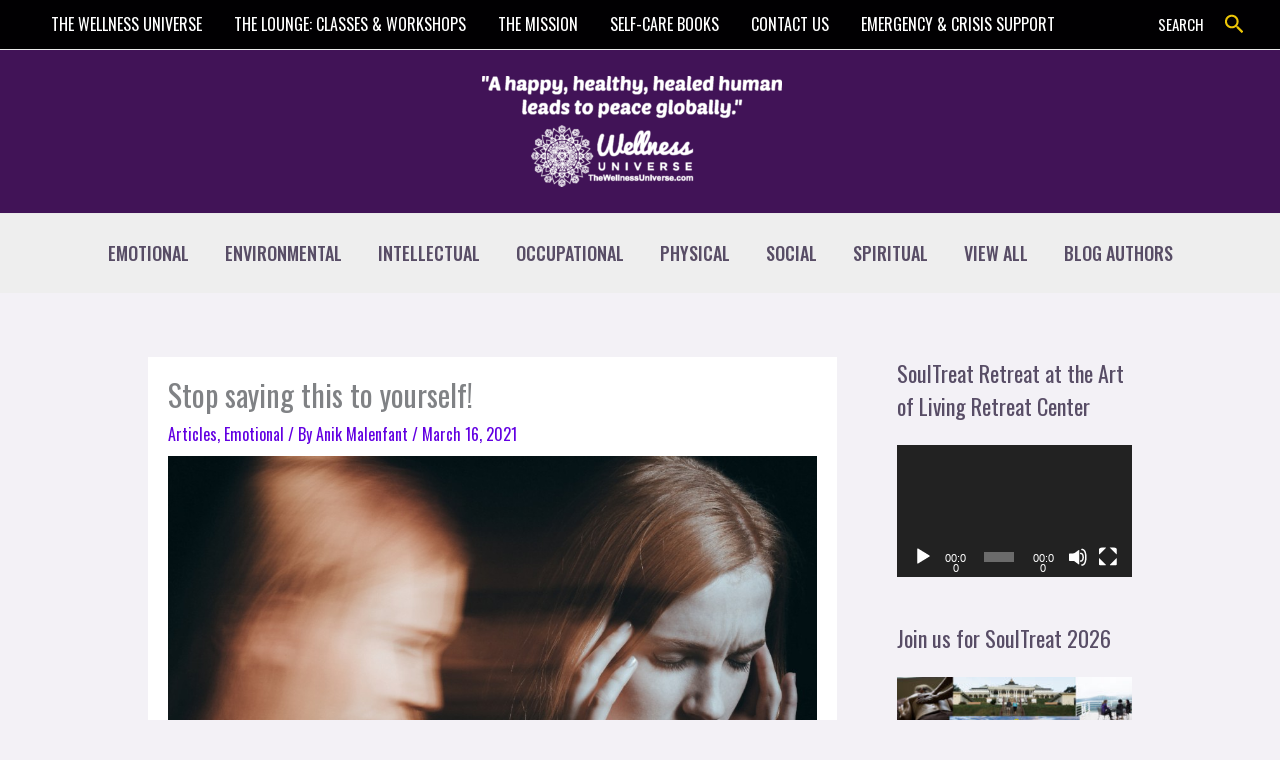

--- FILE ---
content_type: text/html; charset=UTF-8
request_url: https://blog.thewellnessuniverse.com/stop-saying-this-to-yourself/
body_size: 55916
content:
<!DOCTYPE html>
<html lang="en">
<head>
<meta charset="UTF-8">
<meta name="viewport" content="width=device-width, initial-scale=1">
	<link rel="profile" href="https://gmpg.org/xfn/11"> 
	<meta name='robots' content='index, follow, max-image-preview:large, max-snippet:-1, max-video-preview:-1' />
<link rel="preload" as="font" href="https://fonts.gstatic.com/s/oswald/v48/TK3iWkUHHAIjg752GT8G.woff2" data-wpacu-preload-google-font="1" crossorigin>
<link rel="preload" as="font" href="https://fonts.gstatic.com/s/lato/v23/S6u9w4BMUTPHh6UVSwiPGQ.woff2" data-wpacu-preload-google-font="1" crossorigin>

	<!-- This site is optimized with the Yoast SEO plugin v26.6 - https://yoast.com/wordpress/plugins/seo/ -->
	<title>Stop saying this to yourself! - The Wellness Universe Blog</title>
	<meta name="description" content="Change the narrative you tell yourself and change your life. Join Anik Malenfant as she shares 3 things to STOP saying to yourself." />
	<link rel="canonical" href="https://blog.thewellnessuniverse.com/stop-saying-this-to-yourself/" />
	<meta property="og:locale" content="en_US" />
	<meta property="og:type" content="article" />
	<meta property="og:title" content="Stop saying this to yourself! - The Wellness Universe Blog" />
	<meta property="og:description" content="Change the narrative you tell yourself and change your life. Join Anik Malenfant as she shares 3 things to STOP saying to yourself." />
	<meta property="og:url" content="https://blog.thewellnessuniverse.com/stop-saying-this-to-yourself/" />
	<meta property="og:site_name" content="The Wellness Universe Blog" />
	<meta property="article:publisher" content="http://www.facebook.com/WellnessUniverse" />
	<meta property="article:published_time" content="2021-03-16T09:52:42+00:00" />
	<meta property="og:image" content="https://blog.thewellnessuniverse.com/wp-content/uploads/2021/03/Stop-Saying-This-to-Yourself.png" />
	<meta property="og:image:width" content="1276" />
	<meta property="og:image:height" content="821" />
	<meta property="og:image:type" content="image/png" />
	<meta name="author" content="Anik Malenfant" />
	<meta name="twitter:card" content="summary_large_image" />
	<meta name="twitter:creator" content="@thewellnessuniv" />
	<meta name="twitter:site" content="@thewellnessuniv" />
	<meta name="twitter:label1" content="Written by" />
	<meta name="twitter:data1" content="Anik Malenfant" />
	<meta name="twitter:label2" content="Est. reading time" />
	<meta name="twitter:data2" content="6 minutes" />
	<script type="application/ld+json" class="yoast-schema-graph">{"@context":"https://schema.org","@graph":[{"@type":"Article","@id":"https://blog.thewellnessuniverse.com/stop-saying-this-to-yourself/#article","isPartOf":{"@id":"https://blog.thewellnessuniverse.com/stop-saying-this-to-yourself/"},"author":{"name":"Anik Malenfant","@id":"blog2-thewellnessuniverse-com.server-guidetothesoul-com.vps.ezhostingserver.com/#/schema/person/fecad9f10ddf4b06ac523f506b5c25c7"},"headline":"Stop saying this to yourself!","datePublished":"2021-03-16T09:52:42+00:00","mainEntityOfPage":{"@id":"https://blog.thewellnessuniverse.com/stop-saying-this-to-yourself/"},"wordCount":1222,"commentCount":0,"publisher":{"@id":"blog2-thewellnessuniverse-com.server-guidetothesoul-com.vps.ezhostingserver.com/#organization"},"image":{"@id":"https://blog.thewellnessuniverse.com/stop-saying-this-to-yourself/#primaryimage"},"thumbnailUrl":"https://blog.thewellnessuniverse.com/wp-content/uploads/2021/03/Stop-Saying-This-to-Yourself.jpg","keywords":["law of attraction","manifest","narrative","Positive Attitude","power of belief","Self-Talk","subconscious programming"],"articleSection":["Articles","Emotional"],"inLanguage":"en","potentialAction":[{"@type":"CommentAction","name":"Comment","target":["https://blog.thewellnessuniverse.com/stop-saying-this-to-yourself/#respond"]}]},{"@type":"WebPage","@id":"https://blog.thewellnessuniverse.com/stop-saying-this-to-yourself/","url":"https://blog.thewellnessuniverse.com/stop-saying-this-to-yourself/","name":"Stop saying this to yourself! - The Wellness Universe Blog","isPartOf":{"@id":"blog2-thewellnessuniverse-com.server-guidetothesoul-com.vps.ezhostingserver.com/#website"},"primaryImageOfPage":{"@id":"https://blog.thewellnessuniverse.com/stop-saying-this-to-yourself/#primaryimage"},"image":{"@id":"https://blog.thewellnessuniverse.com/stop-saying-this-to-yourself/#primaryimage"},"thumbnailUrl":"https://blog.thewellnessuniverse.com/wp-content/uploads/2021/03/Stop-Saying-This-to-Yourself.jpg","datePublished":"2021-03-16T09:52:42+00:00","description":"Change the narrative you tell yourself and change your life. Join Anik Malenfant as she shares 3 things to STOP saying to yourself.","breadcrumb":{"@id":"https://blog.thewellnessuniverse.com/stop-saying-this-to-yourself/#breadcrumb"},"inLanguage":"en","potentialAction":[{"@type":"ReadAction","target":["https://blog.thewellnessuniverse.com/stop-saying-this-to-yourself/"]}]},{"@type":"ImageObject","inLanguage":"en","@id":"https://blog.thewellnessuniverse.com/stop-saying-this-to-yourself/#primaryimage","url":"https://blog.thewellnessuniverse.com/wp-content/uploads/2021/03/Stop-Saying-This-to-Yourself.jpg","contentUrl":"https://blog.thewellnessuniverse.com/wp-content/uploads/2021/03/Stop-Saying-This-to-Yourself.jpg","width":1276,"height":821},{"@type":"BreadcrumbList","@id":"https://blog.thewellnessuniverse.com/stop-saying-this-to-yourself/#breadcrumb","itemListElement":[{"@type":"ListItem","position":1,"name":"Home","item":"https://blog.thewellnessuniverse.com/"},{"@type":"ListItem","position":2,"name":"Stop saying this to yourself!"}]},{"@type":"WebSite","@id":"blog2-thewellnessuniverse-com.server-guidetothesoul-com.vps.ezhostingserver.com/#website","url":"blog2-thewellnessuniverse-com.server-guidetothesoul-com.vps.ezhostingserver.com/","name":"The Wellness Universe Blog","description":"","publisher":{"@id":"blog2-thewellnessuniverse-com.server-guidetothesoul-com.vps.ezhostingserver.com/#organization"},"potentialAction":[{"@type":"SearchAction","target":{"@type":"EntryPoint","urlTemplate":"blog2-thewellnessuniverse-com.server-guidetothesoul-com.vps.ezhostingserver.com/?s={search_term_string}"},"query-input":{"@type":"PropertyValueSpecification","valueRequired":true,"valueName":"search_term_string"}}],"inLanguage":"en"},{"@type":"Organization","@id":"blog2-thewellnessuniverse-com.server-guidetothesoul-com.vps.ezhostingserver.com/#organization","name":"The Wellness Universe","url":"blog2-thewellnessuniverse-com.server-guidetothesoul-com.vps.ezhostingserver.com/","logo":{"@type":"ImageObject","inLanguage":"en","@id":"blog2-thewellnessuniverse-com.server-guidetothesoul-com.vps.ezhostingserver.com/#/schema/logo/image/","url":"https://blog.thewellnessuniverse.com/wp-content/uploads/2022/05/cropped-cropped-logo-square.jpg","contentUrl":"https://blog.thewellnessuniverse.com/wp-content/uploads/2022/05/cropped-cropped-logo-square.jpg","width":512,"height":512,"caption":"The Wellness Universe"},"image":{"@id":"blog2-thewellnessuniverse-com.server-guidetothesoul-com.vps.ezhostingserver.com/#/schema/logo/image/"},"sameAs":["http://www.facebook.com/WellnessUniverse","https://x.com/thewellnessuniv"]},{"@type":"Person","@id":"blog2-thewellnessuniverse-com.server-guidetothesoul-com.vps.ezhostingserver.com/#/schema/person/fecad9f10ddf4b06ac523f506b5c25c7","name":"Anik Malenfant","image":{"@type":"ImageObject","inLanguage":"en","@id":"blog2-thewellnessuniverse-com.server-guidetothesoul-com.vps.ezhostingserver.com/#/schema/person/image/","url":"https://secure.gravatar.com/avatar/bed187729502205ae169d6018653ae85a0f1f8ea2d3b19ac8e849f5049105285?s=96&d=mm&r=g","contentUrl":"https://secure.gravatar.com/avatar/bed187729502205ae169d6018653ae85a0f1f8ea2d3b19ac8e849f5049105285?s=96&d=mm&r=g","caption":"Anik Malenfant"},"description":"Anik guides soul-led professionals by merging cutting-edge science, spirituality, and proven strategies to fuel the growth they crave. Through inner work, intuition, and inspired action, she empowers clients to expand into deeper alignment and fulfillment—always without compromise.","sameAs":["https://www.thewellnessuniverse.com/world-changers/anikj-malenfant/"],"url":"https://blog.thewellnessuniverse.com/author/anik-malenfant/"}]}</script>
	<!-- / Yoast SEO plugin. -->


<link rel="preload" as="font" href="/wp-content/plugins/elementor/assets/lib/font-awesome/webfonts/fa-solid-900.woff2" data-wpacu-preload-local-font="1" crossorigin>
<link rel='dns-prefetch' href='//fonts.googleapis.com' />
<link rel='dns-prefetch' href='//cdn.openshareweb.com' />
<link rel='dns-prefetch' href='//cdn.shareaholic.net' />
<link rel='dns-prefetch' href='//www.shareaholic.net' />
<link rel='dns-prefetch' href='//analytics.shareaholic.com' />
<link rel='dns-prefetch' href='//recs.shareaholic.com' />
<link rel='dns-prefetch' href='//partner.shareaholic.com' />
<link href='https://fonts.gstatic.com' crossorigin rel='preconnect' />
<link rel="alternate" type="application/rss+xml" title="The Wellness Universe Blog &raquo; Feed" href="https://blog.thewellnessuniverse.com/feed/" />
<link rel="alternate" type="application/rss+xml" title="The Wellness Universe Blog &raquo; Comments Feed" href="https://blog.thewellnessuniverse.com/comments/feed/" />
<link rel="alternate" type="application/rss+xml" title="The Wellness Universe Blog &raquo; Stop saying this to yourself! Comments Feed" href="https://blog.thewellnessuniverse.com/stop-saying-this-to-yourself/feed/" />
<link rel="alternate" title="oEmbed (JSON)" type="application/json+oembed" href="https://blog.thewellnessuniverse.com/wp-json/oembed/1.0/embed?url=https%3A%2F%2Fblog.thewellnessuniverse.com%2Fstop-saying-this-to-yourself%2F" />
<link rel="alternate" title="oEmbed (XML)" type="text/xml+oembed" href="https://blog.thewellnessuniverse.com/wp-json/oembed/1.0/embed?url=https%3A%2F%2Fblog.thewellnessuniverse.com%2Fstop-saying-this-to-yourself%2F&#038;format=xml" />
<!-- Shareaholic - https://www.shareaholic.com -->
<link rel='preload' href='//cdn.shareaholic.net/assets/pub/shareaholic.js' as='script'/>



<!-- Shareaholic Content Tags -->
<meta name='shareaholic:site_name' content='The Wellness Universe Blog' />
<meta name='shareaholic:language' content='en' />
<meta name='shareaholic:url' content='https://blog.thewellnessuniverse.com/stop-saying-this-to-yourself/' />
<meta name='shareaholic:keywords' content='tag:law of attraction, tag:manifest, tag:narrative, tag:positive attitude, tag:power of belief, tag:self-talk, tag:subconscious programming, tag:stop saying this to yourself!, cat:articles, cat:emotional, type:post' />
<meta name='shareaholic:article_published_time' content='2021-03-16T05:52:42-04:00' />
<meta name='shareaholic:article_modified_time' content='2021-03-16T05:52:42-04:00' />
<meta name='shareaholic:shareable_page' content='true' />
<meta name='shareaholic:article_author_name' content='Anik Malenfant' />
<meta name='shareaholic:site_id' content='744bdd0df40344b34c7033fc77f5232e' />
<meta name='shareaholic:wp_version' content='9.7.13' />
<meta name='shareaholic:image' content='https://blog.thewellnessuniverse.com/wp-content/uploads/2021/03/Stop-Saying-This-to-Yourself-1024x659.jpg' />
<!-- Shareaholic Content Tags End -->

<!-- Shareaholic Open Graph Tags -->
<meta property='og:image' content='https://blog.thewellnessuniverse.com/wp-content/uploads/2021/03/Stop-Saying-This-to-Yourself-1024x659.jpg' />
<!-- Shareaholic Open Graph Tags End -->
		<!-- This site uses the Google Analytics by MonsterInsights plugin v9.11.0 - Using Analytics tracking - https://www.monsterinsights.com/ -->
							
			<script data-cfasync="false" data-wpfc-render="false" data-type="lazy" data-src="[data-uri]"></script>
							<!-- / Google Analytics by MonsterInsights -->
		<style id='wp-img-auto-sizes-contain-inline-css'>
img:is([sizes=auto i],[sizes^="auto," i]){contain-intrinsic-size:3000px 1500px}
/*# sourceURL=wp-img-auto-sizes-contain-inline-css */
</style>

<link rel='stylesheet' id='dashicons-css' href='https://blog.thewellnessuniverse.com/wp-content/cache/asset-cleanup/one/css/item/includes__css__dashicons-min-css-v84ae55930a7774ac68ac72467fec943800a37f6e.css' media='all' />
<link rel='stylesheet' id='post-views-counter-frontend-css' href='https://blog.thewellnessuniverse.com/wp-content/cache/asset-cleanup/one/css/item/post-views-counter__css__frontend-css-v4d38dff9c6322c5978c98872e83b97b006c1216e.css' media='all' />
<link rel='stylesheet' id='astra-theme-css-css' href='https://blog.thewellnessuniverse.com/wp-content/themes/astra/assets/css/minified/main.min.css?ver=4.11.18' media='all' />
<style id='astra-theme-css-inline-css'>
.ast-no-sidebar .entry-content .alignfull {margin-left: calc( -50vw + 50%);margin-right: calc( -50vw + 50%);max-width: 100vw;width: 100vw;}.ast-no-sidebar .entry-content .alignwide {margin-left: calc(-41vw + 50%);margin-right: calc(-41vw + 50%);max-width: unset;width: unset;}.ast-no-sidebar .entry-content .alignfull .alignfull,.ast-no-sidebar .entry-content .alignfull .alignwide,.ast-no-sidebar .entry-content .alignwide .alignfull,.ast-no-sidebar .entry-content .alignwide .alignwide,.ast-no-sidebar .entry-content .wp-block-column .alignfull,.ast-no-sidebar .entry-content .wp-block-column .alignwide{width: 100%;margin-left: auto;margin-right: auto;}.wp-block-gallery,.blocks-gallery-grid {margin: 0;}.wp-block-separator {max-width: 100px;}.wp-block-separator.is-style-wide,.wp-block-separator.is-style-dots {max-width: none;}.entry-content .has-2-columns .wp-block-column:first-child {padding-right: 10px;}.entry-content .has-2-columns .wp-block-column:last-child {padding-left: 10px;}@media (max-width: 782px) {.entry-content .wp-block-columns .wp-block-column {flex-basis: 100%;}.entry-content .has-2-columns .wp-block-column:first-child {padding-right: 0;}.entry-content .has-2-columns .wp-block-column:last-child {padding-left: 0;}}body .entry-content .wp-block-latest-posts {margin-left: 0;}body .entry-content .wp-block-latest-posts li {list-style: none;}.ast-no-sidebar .ast-container .entry-content .wp-block-latest-posts {margin-left: 0;}.ast-header-break-point .entry-content .alignwide {margin-left: auto;margin-right: auto;}.entry-content .blocks-gallery-item img {margin-bottom: auto;}.wp-block-pullquote {border-top: 4px solid #555d66;border-bottom: 4px solid #555d66;color: #40464d;}:root{--ast-post-nav-space:0;--ast-container-default-xlg-padding:6.67em;--ast-container-default-lg-padding:5.67em;--ast-container-default-slg-padding:4.34em;--ast-container-default-md-padding:3.34em;--ast-container-default-sm-padding:6.67em;--ast-container-default-xs-padding:2.4em;--ast-container-default-xxs-padding:1.4em;--ast-code-block-background:#EEEEEE;--ast-comment-inputs-background:#FAFAFA;--ast-normal-container-width:1240px;--ast-narrow-container-width:750px;--ast-blog-title-font-weight:normal;--ast-blog-meta-weight:inherit;--ast-global-color-primary:var(--ast-global-color-5);--ast-global-color-secondary:var(--ast-global-color-4);--ast-global-color-alternate-background:var(--ast-global-color-7);--ast-global-color-subtle-background:var(--ast-global-color-6);--ast-bg-style-guide:var( --ast-global-color-secondary,--ast-global-color-5 );--ast-shadow-style-guide:0px 0px 4px 0 #00000057;--ast-global-dark-bg-style:#fff;--ast-global-dark-lfs:#fbfbfb;--ast-widget-bg-color:#fafafa;--ast-wc-container-head-bg-color:#fbfbfb;--ast-title-layout-bg:#eeeeee;--ast-search-border-color:#e7e7e7;--ast-lifter-hover-bg:#e6e6e6;--ast-gallery-block-color:#000;--srfm-color-input-label:var(--ast-global-color-2);}html{font-size:100%;}a,.page-title{color:#6300e2;}a:hover,a:focus{color:var(--ast-global-color-1);}body,button,input,select,textarea,.ast-button,.ast-custom-button{font-family:'Oswald',sans-serif;font-weight:400;font-size:16px;font-size:1rem;}blockquote{color:var(--ast-global-color-3);}h1,h2,h3,h4,h5,h6,.entry-content :where(h1,h2,h3,h4,h5,h6),.site-title,.site-title a{font-family:'Lato',sans-serif;font-weight:700;}.site-title{font-size:35px;font-size:2.1875rem;display:none;}header .custom-logo-link img{max-width:300px;width:300px;}.astra-logo-svg{width:300px;}.site-header .site-description{font-size:15px;font-size:0.9375rem;display:none;}.entry-title{font-size:30px;font-size:1.875rem;}.archive .ast-article-post .ast-article-inner,.blog .ast-article-post .ast-article-inner,.archive .ast-article-post .ast-article-inner:hover,.blog .ast-article-post .ast-article-inner:hover{overflow:hidden;}h1,.entry-content :where(h1){font-size:54px;font-size:3.375rem;font-weight:700;font-family:'Lato',sans-serif;line-height:1.4em;}h2,.entry-content :where(h2){font-size:42px;font-size:2.625rem;font-weight:700;font-family:'Lato',sans-serif;line-height:1.3em;}h3,.entry-content :where(h3){font-size:32px;font-size:2rem;font-weight:700;font-family:'Lato',sans-serif;line-height:1.3em;}h4,.entry-content :where(h4){font-size:24px;font-size:1.5rem;line-height:1.2em;font-family:'Lato',sans-serif;}h5,.entry-content :where(h5){font-size:20px;font-size:1.25rem;line-height:1.2em;font-family:'Lato',sans-serif;}h6,.entry-content :where(h6){font-size:15px;font-size:0.9375rem;line-height:1.25em;font-family:'Lato',sans-serif;}::selection{background-color:#53488a;color:#ffffff;}body,h1,h2,h3,h4,h5,h6,.entry-title a,.entry-content :where(h1,h2,h3,h4,h5,h6){color:var(--ast-global-color-3);}.tagcloud a:hover,.tagcloud a:focus,.tagcloud a.current-item{color:#ffffff;border-color:#6300e2;background-color:#6300e2;}input:focus,input[type="text"]:focus,input[type="email"]:focus,input[type="url"]:focus,input[type="password"]:focus,input[type="reset"]:focus,input[type="search"]:focus,textarea:focus{border-color:#6300e2;}input[type="radio"]:checked,input[type=reset],input[type="checkbox"]:checked,input[type="checkbox"]:hover:checked,input[type="checkbox"]:focus:checked,input[type=range]::-webkit-slider-thumb{border-color:#6300e2;background-color:#6300e2;box-shadow:none;}.site-footer a:hover + .post-count,.site-footer a:focus + .post-count{background:#6300e2;border-color:#6300e2;}.single .nav-links .nav-previous,.single .nav-links .nav-next{color:#6300e2;}.entry-meta,.entry-meta *{line-height:1.45;color:#6300e2;}.entry-meta a:not(.ast-button):hover,.entry-meta a:not(.ast-button):hover *,.entry-meta a:not(.ast-button):focus,.entry-meta a:not(.ast-button):focus *,.page-links > .page-link,.page-links .page-link:hover,.post-navigation a:hover{color:var(--ast-global-color-1);}#cat option,.secondary .calendar_wrap thead a,.secondary .calendar_wrap thead a:visited{color:#6300e2;}.secondary .calendar_wrap #today,.ast-progress-val span{background:#6300e2;}.secondary a:hover + .post-count,.secondary a:focus + .post-count{background:#6300e2;border-color:#6300e2;}.calendar_wrap #today > a{color:#ffffff;}.page-links .page-link,.single .post-navigation a{color:#6300e2;}.ast-search-menu-icon .search-form button.search-submit{padding:0 4px;}.ast-search-menu-icon form.search-form{padding-right:0;}.ast-search-menu-icon.slide-search input.search-field{width:0;}.ast-header-search .ast-search-menu-icon.ast-dropdown-active .search-form,.ast-header-search .ast-search-menu-icon.ast-dropdown-active .search-field:focus{transition:all 0.2s;}.search-form input.search-field:focus{outline:none;}.widget-title,.widget .wp-block-heading{font-size:22px;font-size:1.375rem;color:var(--ast-global-color-3);}#secondary,#secondary button,#secondary input,#secondary select,#secondary textarea{font-size:16px;font-size:1rem;}.ast-search-menu-icon.slide-search a:focus-visible:focus-visible,.astra-search-icon:focus-visible,#close:focus-visible,a:focus-visible,.ast-menu-toggle:focus-visible,.site .skip-link:focus-visible,.wp-block-loginout input:focus-visible,.wp-block-search.wp-block-search__button-inside .wp-block-search__inside-wrapper,.ast-header-navigation-arrow:focus-visible,.ast-orders-table__row .ast-orders-table__cell:focus-visible,a#ast-apply-coupon:focus-visible,#ast-apply-coupon:focus-visible,#close:focus-visible,.button.search-submit:focus-visible,#search_submit:focus,.normal-search:focus-visible,.ast-header-account-wrap:focus-visible,.astra-cart-drawer-close:focus,.ast-single-variation:focus,.ast-button:focus{outline-style:dotted;outline-color:inherit;outline-width:thin;}input:focus,input[type="text"]:focus,input[type="email"]:focus,input[type="url"]:focus,input[type="password"]:focus,input[type="reset"]:focus,input[type="search"]:focus,input[type="number"]:focus,textarea:focus,.wp-block-search__input:focus,[data-section="section-header-mobile-trigger"] .ast-button-wrap .ast-mobile-menu-trigger-minimal:focus,.ast-mobile-popup-drawer.active .menu-toggle-close:focus,#ast-scroll-top:focus,#coupon_code:focus,#ast-coupon-code:focus{border-style:dotted;border-color:inherit;border-width:thin;}input{outline:none;}.ast-logo-title-inline .site-logo-img{padding-right:1em;}.site-logo-img img{ transition:all 0.2s linear;}body .ast-oembed-container *{position:absolute;top:0;width:100%;height:100%;left:0;}body .wp-block-embed-pocket-casts .ast-oembed-container *{position:unset;}.ast-single-post-featured-section + article {margin-top: 2em;}.site-content .ast-single-post-featured-section img {width: 100%;overflow: hidden;object-fit: cover;}.site > .ast-single-related-posts-container {margin-top: 0;}@media (min-width: 922px) {.ast-desktop .ast-container--narrow {max-width: var(--ast-narrow-container-width);margin: 0 auto;}}#secondary {margin: 4em 0 2.5em;word-break: break-word;line-height: 2;}#secondary li {margin-bottom: 0.25em;}#secondary li:last-child {margin-bottom: 0;}@media (max-width: 768px) {.js_active .ast-plain-container.ast-single-post #secondary {margin-top: 1.5em;}}.ast-separate-container.ast-two-container #secondary .widget {background-color: #fff;padding: 2em;margin-bottom: 2em;}@media (min-width: 993px) {.ast-left-sidebar #secondary {padding-right: 60px;}.ast-right-sidebar #secondary {padding-left: 60px;}}@media (max-width: 993px) {.ast-right-sidebar #secondary {padding-left: 30px;}.ast-left-sidebar #secondary {padding-right: 30px;}}@media (max-width:921.9px){#ast-desktop-header{display:none;}}@media (min-width:922px){#ast-mobile-header{display:none;}}@media( max-width: 420px ) {.single .nav-links .nav-previous,.single .nav-links .nav-next {width: 100%;text-align: center;}}.wp-block-buttons.aligncenter{justify-content:center;}@media (max-width:921px){.ast-theme-transparent-header #primary,.ast-theme-transparent-header #secondary{padding:0;}}@media (max-width:921px){.ast-plain-container.ast-no-sidebar #primary{padding:0;}}.ast-plain-container.ast-no-sidebar #primary{margin-top:0;margin-bottom:0;}@media (min-width:1200px){.ast-separate-container.ast-right-sidebar .entry-content .wp-block-image.alignfull,.ast-separate-container.ast-left-sidebar .entry-content .wp-block-image.alignfull,.ast-separate-container.ast-right-sidebar .entry-content .wp-block-cover.alignfull,.ast-separate-container.ast-left-sidebar .entry-content .wp-block-cover.alignfull{margin-left:-6.67em;margin-right:-6.67em;max-width:unset;width:unset;}.ast-separate-container.ast-right-sidebar .entry-content .wp-block-image.alignwide,.ast-separate-container.ast-left-sidebar .entry-content .wp-block-image.alignwide,.ast-separate-container.ast-right-sidebar .entry-content .wp-block-cover.alignwide,.ast-separate-container.ast-left-sidebar .entry-content .wp-block-cover.alignwide{margin-left:-20px;margin-right:-20px;max-width:unset;width:unset;}}@media (min-width:1200px){.wp-block-group .has-background{padding:20px;}}@media (min-width:1200px){.ast-separate-container.ast-right-sidebar .entry-content .wp-block-group.alignwide,.ast-separate-container.ast-left-sidebar .entry-content .wp-block-group.alignwide,.ast-separate-container.ast-right-sidebar .entry-content .wp-block-cover.alignwide,.ast-separate-container.ast-left-sidebar .entry-content .wp-block-cover.alignwide{margin-left:-20px;margin-right:-20px;padding-left:20px;padding-right:20px;}.ast-separate-container.ast-right-sidebar .entry-content .wp-block-group.alignfull,.ast-separate-container.ast-left-sidebar .entry-content .wp-block-group.alignfull,.ast-separate-container.ast-right-sidebar .entry-content .wp-block-cover.alignfull,.ast-separate-container.ast-left-sidebar .entry-content .wp-block-cover.alignfull{margin-left:-6.67em;margin-right:-6.67em;padding-left:6.67em;padding-right:6.67em;}}@media (min-width:1200px){.wp-block-cover-image.alignwide .wp-block-cover__inner-container,.wp-block-cover.alignwide .wp-block-cover__inner-container,.wp-block-cover-image.alignfull .wp-block-cover__inner-container,.wp-block-cover.alignfull .wp-block-cover__inner-container{width:100%;}}.wp-block-columns{margin-bottom:unset;}.wp-block-image.size-full{margin:2rem 0;}.wp-block-separator.has-background{padding:0;}.wp-block-gallery{margin-bottom:1.6em;}.wp-block-group{padding-top:4em;padding-bottom:4em;}.wp-block-group__inner-container .wp-block-columns:last-child,.wp-block-group__inner-container :last-child,.wp-block-table table{margin-bottom:0;}.blocks-gallery-grid{width:100%;}.wp-block-navigation-link__content{padding:5px 0;}.wp-block-group .wp-block-group .has-text-align-center,.wp-block-group .wp-block-column .has-text-align-center{max-width:100%;}.has-text-align-center{margin:0 auto;}@media (min-width:1200px){.wp-block-cover__inner-container,.alignwide .wp-block-group__inner-container,.alignfull .wp-block-group__inner-container{max-width:1200px;margin:0 auto;}.wp-block-group.alignnone,.wp-block-group.aligncenter,.wp-block-group.alignleft,.wp-block-group.alignright,.wp-block-group.alignwide,.wp-block-columns.alignwide{margin:2rem 0 1rem 0;}}@media (max-width:1200px){.wp-block-group{padding:3em;}.wp-block-group .wp-block-group{padding:1.5em;}.wp-block-columns,.wp-block-column{margin:1rem 0;}}@media (min-width:921px){.wp-block-columns .wp-block-group{padding:2em;}}@media (max-width:544px){.wp-block-cover-image .wp-block-cover__inner-container,.wp-block-cover .wp-block-cover__inner-container{width:unset;}.wp-block-cover,.wp-block-cover-image{padding:2em 0;}.wp-block-group,.wp-block-cover{padding:2em;}.wp-block-media-text__media img,.wp-block-media-text__media video{width:unset;max-width:100%;}.wp-block-media-text.has-background .wp-block-media-text__content{padding:1em;}}.wp-block-image.aligncenter{margin-left:auto;margin-right:auto;}.wp-block-table.aligncenter{margin-left:auto;margin-right:auto;}@media (min-width:544px){.entry-content .wp-block-media-text.has-media-on-the-right .wp-block-media-text__content{padding:0 8% 0 0;}.entry-content .wp-block-media-text .wp-block-media-text__content{padding:0 0 0 8%;}.ast-plain-container .site-content .entry-content .has-custom-content-position.is-position-bottom-left > *,.ast-plain-container .site-content .entry-content .has-custom-content-position.is-position-bottom-right > *,.ast-plain-container .site-content .entry-content .has-custom-content-position.is-position-top-left > *,.ast-plain-container .site-content .entry-content .has-custom-content-position.is-position-top-right > *,.ast-plain-container .site-content .entry-content .has-custom-content-position.is-position-center-right > *,.ast-plain-container .site-content .entry-content .has-custom-content-position.is-position-center-left > *{margin:0;}}@media (max-width:544px){.entry-content .wp-block-media-text .wp-block-media-text__content{padding:8% 0;}.wp-block-media-text .wp-block-media-text__media img{width:auto;max-width:100%;}}.wp-block-button.is-style-outline .wp-block-button__link{border-color:#53488a;border-top-width:2px;border-right-width:2px;border-bottom-width:2px;border-left-width:2px;}div.wp-block-button.is-style-outline > .wp-block-button__link:not(.has-text-color),div.wp-block-button.wp-block-button__link.is-style-outline:not(.has-text-color){color:#53488a;}.wp-block-button.is-style-outline .wp-block-button__link:hover,.wp-block-buttons .wp-block-button.is-style-outline .wp-block-button__link:focus,.wp-block-buttons .wp-block-button.is-style-outline > .wp-block-button__link:not(.has-text-color):hover,.wp-block-buttons .wp-block-button.wp-block-button__link.is-style-outline:not(.has-text-color):hover{color:#ffffff;background-color:var(--ast-global-color-2);border-color:var(--ast-global-color-2);}.post-page-numbers.current .page-link,.ast-pagination .page-numbers.current{color:#ffffff;border-color:#53488a;background-color:#53488a;}@media (max-width:921px){.wp-block-button.is-style-outline .wp-block-button__link{padding-top:calc(15px - 2px);padding-right:calc(30px - 2px);padding-bottom:calc(15px - 2px);padding-left:calc(30px - 2px);}}@media (max-width:544px){.wp-block-button.is-style-outline .wp-block-button__link{padding-top:calc(15px - 2px);padding-right:calc(30px - 2px);padding-bottom:calc(15px - 2px);padding-left:calc(30px - 2px);}}@media (min-width:544px){.entry-content > .alignleft{margin-right:20px;}.entry-content > .alignright{margin-left:20px;}.wp-block-group.has-background{padding:20px;}}.wp-block-buttons .wp-block-button.is-style-outline .wp-block-button__link.wp-element-button,.ast-outline-button,.wp-block-uagb-buttons-child .uagb-buttons-repeater.ast-outline-button{border-color:#53488a;border-top-width:2px;border-right-width:2px;border-bottom-width:2px;border-left-width:2px;font-family:inherit;font-weight:500;font-size:13px;font-size:0.8125rem;line-height:1em;border-top-left-radius:5px;border-top-right-radius:5px;border-bottom-right-radius:5px;border-bottom-left-radius:5px;}.wp-block-buttons .wp-block-button.is-style-outline > .wp-block-button__link:not(.has-text-color),.wp-block-buttons .wp-block-button.wp-block-button__link.is-style-outline:not(.has-text-color),.ast-outline-button{color:#53488a;}.wp-block-button.is-style-outline .wp-block-button__link:hover,.wp-block-buttons .wp-block-button.is-style-outline .wp-block-button__link:focus,.wp-block-buttons .wp-block-button.is-style-outline > .wp-block-button__link:not(.has-text-color):hover,.wp-block-buttons .wp-block-button.wp-block-button__link.is-style-outline:not(.has-text-color):hover,.ast-outline-button:hover,.ast-outline-button:focus,.wp-block-uagb-buttons-child .uagb-buttons-repeater.ast-outline-button:hover,.wp-block-uagb-buttons-child .uagb-buttons-repeater.ast-outline-button:focus{color:#ffffff;background-color:var(--ast-global-color-2);border-color:var(--ast-global-color-2);}.wp-block-button .wp-block-button__link.wp-element-button.is-style-outline:not(.has-background),.wp-block-button.is-style-outline>.wp-block-button__link.wp-element-button:not(.has-background),.ast-outline-button{background-color:#53488a;}.entry-content[data-ast-blocks-layout] > figure{margin-bottom:1em;}.elementor-widget-container .elementor-loop-container .e-loop-item[data-elementor-type="loop-item"]{width:100%;}@media (max-width:921px){.ast-left-sidebar #content > .ast-container{display:flex;flex-direction:column-reverse;width:100%;}.ast-separate-container .ast-article-post,.ast-separate-container .ast-article-single{padding:1.5em 2.14em;}.ast-author-box img.avatar{margin:20px 0 0 0;}}@media (max-width:921px){#secondary.secondary{padding-top:0;}.ast-separate-container.ast-right-sidebar #secondary{padding-left:1em;padding-right:1em;}.ast-separate-container.ast-two-container #secondary{padding-left:0;padding-right:0;}.ast-page-builder-template .entry-header #secondary,.ast-page-builder-template #secondary{margin-top:1.5em;}}@media (max-width:921px){.ast-right-sidebar #primary{padding-right:0;}.ast-page-builder-template.ast-left-sidebar #secondary,.ast-page-builder-template.ast-right-sidebar #secondary{padding-right:20px;padding-left:20px;}.ast-right-sidebar #secondary,.ast-left-sidebar #primary{padding-left:0;}.ast-left-sidebar #secondary{padding-right:0;}}@media (min-width:922px){.ast-separate-container.ast-right-sidebar #primary,.ast-separate-container.ast-left-sidebar #primary{border:0;}.search-no-results.ast-separate-container #primary{margin-bottom:4em;}}@media (min-width:922px){.ast-right-sidebar #primary{border-right:1px solid var(--ast-border-color);}.ast-left-sidebar #primary{border-left:1px solid var(--ast-border-color);}.ast-right-sidebar #secondary{border-left:1px solid var(--ast-border-color);margin-left:-1px;}.ast-left-sidebar #secondary{border-right:1px solid var(--ast-border-color);margin-right:-1px;}.ast-separate-container.ast-two-container.ast-right-sidebar #secondary{padding-left:30px;padding-right:0;}.ast-separate-container.ast-two-container.ast-left-sidebar #secondary{padding-right:30px;padding-left:0;}.ast-separate-container.ast-right-sidebar #secondary,.ast-separate-container.ast-left-sidebar #secondary{border:0;margin-left:auto;margin-right:auto;}.ast-separate-container.ast-two-container #secondary .widget:last-child{margin-bottom:0;}}.elementor-widget-button .elementor-button{border-style:solid;text-decoration:none;border-top-width:0;border-right-width:0;border-left-width:0;border-bottom-width:0;}body .elementor-button.elementor-size-sm,body .elementor-button.elementor-size-xs,body .elementor-button.elementor-size-md,body .elementor-button.elementor-size-lg,body .elementor-button.elementor-size-xl,body .elementor-button{border-top-left-radius:5px;border-top-right-radius:5px;border-bottom-right-radius:5px;border-bottom-left-radius:5px;padding-top:17px;padding-right:26px;padding-bottom:17px;padding-left:26px;}.elementor-widget-button .elementor-button{border-color:#53488a;background-color:#53488a;}.elementor-widget-button .elementor-button:hover,.elementor-widget-button .elementor-button:focus{color:#ffffff;background-color:var(--ast-global-color-2);border-color:var(--ast-global-color-2);}.wp-block-button .wp-block-button__link ,.elementor-widget-button .elementor-button,.elementor-widget-button .elementor-button:visited{color:#ffffff;}.elementor-widget-button .elementor-button{font-weight:500;font-size:13px;font-size:0.8125rem;line-height:1em;text-transform:uppercase;letter-spacing:2px;}body .elementor-button.elementor-size-sm,body .elementor-button.elementor-size-xs,body .elementor-button.elementor-size-md,body .elementor-button.elementor-size-lg,body .elementor-button.elementor-size-xl,body .elementor-button{font-size:13px;font-size:0.8125rem;}.wp-block-button .wp-block-button__link:hover,.wp-block-button .wp-block-button__link:focus{color:#ffffff;background-color:var(--ast-global-color-2);border-color:var(--ast-global-color-2);}.elementor-widget-heading h1.elementor-heading-title{line-height:1.4em;}.elementor-widget-heading h2.elementor-heading-title{line-height:1.3em;}.elementor-widget-heading h3.elementor-heading-title{line-height:1.3em;}.elementor-widget-heading h4.elementor-heading-title{line-height:1.2em;}.elementor-widget-heading h5.elementor-heading-title{line-height:1.2em;}.elementor-widget-heading h6.elementor-heading-title{line-height:1.25em;}.wp-block-button .wp-block-button__link{border:none;background-color:#53488a;color:#ffffff;font-family:inherit;font-weight:500;line-height:1em;text-transform:uppercase;letter-spacing:2px;font-size:13px;font-size:0.8125rem;padding:15px 30px;border-top-left-radius:5px;border-top-right-radius:5px;border-bottom-right-radius:5px;border-bottom-left-radius:5px;}.wp-block-button.is-style-outline .wp-block-button__link{border-style:solid;border-top-width:2px;border-right-width:2px;border-left-width:2px;border-bottom-width:2px;border-color:#53488a;padding-top:calc(15px - 2px);padding-right:calc(30px - 2px);padding-bottom:calc(15px - 2px);padding-left:calc(30px - 2px);}@media (max-width:921px){.wp-block-button .wp-block-button__link{border:none;padding:15px 30px;}.wp-block-button.is-style-outline .wp-block-button__link{padding-top:calc(15px - 2px);padding-right:calc(30px - 2px);padding-bottom:calc(15px - 2px);padding-left:calc(30px - 2px);}}@media (max-width:544px){.wp-block-button .wp-block-button__link{border:none;padding:15px 30px;}.wp-block-button.is-style-outline .wp-block-button__link{padding-top:calc(15px - 2px);padding-right:calc(30px - 2px);padding-bottom:calc(15px - 2px);padding-left:calc(30px - 2px);}}.menu-toggle,button,.ast-button,.ast-custom-button,.button,input#submit,input[type="button"],input[type="submit"],input[type="reset"]{border-style:solid;border-top-width:0;border-right-width:0;border-left-width:0;border-bottom-width:0;color:#ffffff;border-color:#53488a;background-color:#53488a;padding-top:17px;padding-right:26px;padding-bottom:17px;padding-left:26px;font-family:inherit;font-weight:500;font-size:13px;font-size:0.8125rem;line-height:1em;text-transform:uppercase;letter-spacing:2px;border-top-left-radius:5px;border-top-right-radius:5px;border-bottom-right-radius:5px;border-bottom-left-radius:5px;}button:focus,.menu-toggle:hover,button:hover,.ast-button:hover,.ast-custom-button:hover .button:hover,.ast-custom-button:hover ,input[type=reset]:hover,input[type=reset]:focus,input#submit:hover,input#submit:focus,input[type="button"]:hover,input[type="button"]:focus,input[type="submit"]:hover,input[type="submit"]:focus{color:#ffffff;background-color:var(--ast-global-color-2);border-color:var(--ast-global-color-2);}@media (max-width:921px){.ast-mobile-header-stack .main-header-bar .ast-search-menu-icon{display:inline-block;}.ast-header-break-point.ast-header-custom-item-outside .ast-mobile-header-stack .main-header-bar .ast-search-icon{margin:0;}.ast-comment-avatar-wrap img{max-width:2.5em;}.ast-comment-meta{padding:0 1.8888em 1.3333em;}.ast-separate-container .ast-comment-list li.depth-1{padding:1.5em 2.14em;}.ast-separate-container .comment-respond{padding:2em 2.14em;}}@media (min-width:544px){.ast-container{max-width:100%;}}@media (max-width:544px){.ast-separate-container .ast-article-post,.ast-separate-container .ast-article-single,.ast-separate-container .comments-title,.ast-separate-container .ast-archive-description{padding:1.5em 1em;}.ast-separate-container #content .ast-container{padding-left:0.54em;padding-right:0.54em;}.ast-separate-container .ast-comment-list .bypostauthor{padding:.5em;}.ast-search-menu-icon.ast-dropdown-active .search-field{width:170px;}.ast-separate-container #secondary{padding-top:0;}.ast-separate-container.ast-two-container #secondary .widget{margin-bottom:1.5em;padding-left:1em;padding-right:1em;}}@media (max-width:921px){.ast-header-break-point .ast-search-menu-icon.slide-search .search-form{right:0;}.ast-header-break-point .ast-mobile-header-stack .ast-search-menu-icon.slide-search .search-form{right:-1em;}} #ast-mobile-header .ast-site-header-cart-li a{pointer-events:none;}body,.ast-separate-container{background-color:var(--ast-global-color-4);background-image:none;}.ast-no-sidebar.ast-separate-container .entry-content .alignfull {margin-left: -6.67em;margin-right: -6.67em;width: auto;}@media (max-width: 1200px) {.ast-no-sidebar.ast-separate-container .entry-content .alignfull {margin-left: -2.4em;margin-right: -2.4em;}}@media (max-width: 768px) {.ast-no-sidebar.ast-separate-container .entry-content .alignfull {margin-left: -2.14em;margin-right: -2.14em;}}@media (max-width: 544px) {.ast-no-sidebar.ast-separate-container .entry-content .alignfull {margin-left: -1em;margin-right: -1em;}}.ast-no-sidebar.ast-separate-container .entry-content .alignwide {margin-left: -20px;margin-right: -20px;}.ast-no-sidebar.ast-separate-container .entry-content .wp-block-column .alignfull,.ast-no-sidebar.ast-separate-container .entry-content .wp-block-column .alignwide {margin-left: auto;margin-right: auto;width: 100%;}@media (max-width:921px){.widget-title{font-size:22px;font-size:1.375rem;}body,button,input,select,textarea,.ast-button,.ast-custom-button{font-size:16px;font-size:1rem;}#secondary,#secondary button,#secondary input,#secondary select,#secondary textarea{font-size:16px;font-size:1rem;}.site-title{display:none;}.site-header .site-description{display:none;}.entry-title{font-size:25px;font-size:1.5625rem;}h1,.entry-content :where(h1){font-size:45px;}h2,.entry-content :where(h2){font-size:32px;}h3,.entry-content :where(h3){font-size:28px;}h4,.entry-content :where(h4){font-size:22px;font-size:1.375rem;}h5,.entry-content :where(h5){font-size:18px;font-size:1.125rem;}h6,.entry-content :where(h6){font-size:15px;font-size:0.9375rem;}.astra-logo-svg{width:200px;}header .custom-logo-link img,.ast-header-break-point .site-logo-img .custom-mobile-logo-link img{max-width:200px;width:200px;}}@media (max-width:544px){.widget-title{font-size:22px;font-size:1.375rem;}body,button,input,select,textarea,.ast-button,.ast-custom-button{font-size:16px;font-size:1rem;}#secondary,#secondary button,#secondary input,#secondary select,#secondary textarea{font-size:16px;font-size:1rem;}.site-title{display:none;}.site-header .site-description{display:none;}.entry-title{font-size:22px;font-size:1.375rem;}h1,.entry-content :where(h1){font-size:32px;}h2,.entry-content :where(h2){font-size:28px;}h3,.entry-content :where(h3){font-size:22px;}h4,.entry-content :where(h4){font-size:20px;font-size:1.25rem;}h5,.entry-content :where(h5){font-size:17px;font-size:1.0625rem;}h6,.entry-content :where(h6){font-size:15px;font-size:0.9375rem;}header .custom-logo-link img,.ast-header-break-point .site-branding img,.ast-header-break-point .custom-logo-link img{max-width:160px;width:160px;}.astra-logo-svg{width:160px;}.ast-header-break-point .site-logo-img .custom-mobile-logo-link img{max-width:160px;}}@media (max-width:544px){html{font-size:100%;}}@media (min-width:922px){.ast-container{max-width:1280px;}}@media (min-width:922px){.site-content .ast-container{display:flex;}}@media (max-width:921px){.site-content .ast-container{flex-direction:column;}}@media (min-width:922px){.blog .site-content > .ast-container,.archive .site-content > .ast-container,.search .site-content > .ast-container{max-width:950px;}}@media (min-width:922px){.single-post .site-content > .ast-container{max-width:1024px;}}@media (min-width:922px){.main-header-menu .sub-menu .menu-item.ast-left-align-sub-menu:hover > .sub-menu,.main-header-menu .sub-menu .menu-item.ast-left-align-sub-menu.focus > .sub-menu{margin-left:-0px;}}.site .comments-area{padding-bottom:3em;}blockquote {padding: 1.2em;}:root .has-ast-global-color-0-color{color:var(--ast-global-color-0);}:root .has-ast-global-color-0-background-color{background-color:var(--ast-global-color-0);}:root .wp-block-button .has-ast-global-color-0-color{color:var(--ast-global-color-0);}:root .wp-block-button .has-ast-global-color-0-background-color{background-color:var(--ast-global-color-0);}:root .has-ast-global-color-1-color{color:var(--ast-global-color-1);}:root .has-ast-global-color-1-background-color{background-color:var(--ast-global-color-1);}:root .wp-block-button .has-ast-global-color-1-color{color:var(--ast-global-color-1);}:root .wp-block-button .has-ast-global-color-1-background-color{background-color:var(--ast-global-color-1);}:root .has-ast-global-color-2-color{color:var(--ast-global-color-2);}:root .has-ast-global-color-2-background-color{background-color:var(--ast-global-color-2);}:root .wp-block-button .has-ast-global-color-2-color{color:var(--ast-global-color-2);}:root .wp-block-button .has-ast-global-color-2-background-color{background-color:var(--ast-global-color-2);}:root .has-ast-global-color-3-color{color:var(--ast-global-color-3);}:root .has-ast-global-color-3-background-color{background-color:var(--ast-global-color-3);}:root .wp-block-button .has-ast-global-color-3-color{color:var(--ast-global-color-3);}:root .wp-block-button .has-ast-global-color-3-background-color{background-color:var(--ast-global-color-3);}:root .has-ast-global-color-4-color{color:var(--ast-global-color-4);}:root .has-ast-global-color-4-background-color{background-color:var(--ast-global-color-4);}:root .wp-block-button .has-ast-global-color-4-color{color:var(--ast-global-color-4);}:root .wp-block-button .has-ast-global-color-4-background-color{background-color:var(--ast-global-color-4);}:root .has-ast-global-color-5-color{color:var(--ast-global-color-5);}:root .has-ast-global-color-5-background-color{background-color:var(--ast-global-color-5);}:root .wp-block-button .has-ast-global-color-5-color{color:var(--ast-global-color-5);}:root .wp-block-button .has-ast-global-color-5-background-color{background-color:var(--ast-global-color-5);}:root .has-ast-global-color-6-color{color:var(--ast-global-color-6);}:root .has-ast-global-color-6-background-color{background-color:var(--ast-global-color-6);}:root .wp-block-button .has-ast-global-color-6-color{color:var(--ast-global-color-6);}:root .wp-block-button .has-ast-global-color-6-background-color{background-color:var(--ast-global-color-6);}:root .has-ast-global-color-7-color{color:var(--ast-global-color-7);}:root .has-ast-global-color-7-background-color{background-color:var(--ast-global-color-7);}:root .wp-block-button .has-ast-global-color-7-color{color:var(--ast-global-color-7);}:root .wp-block-button .has-ast-global-color-7-background-color{background-color:var(--ast-global-color-7);}:root .has-ast-global-color-8-color{color:var(--ast-global-color-8);}:root .has-ast-global-color-8-background-color{background-color:var(--ast-global-color-8);}:root .wp-block-button .has-ast-global-color-8-color{color:var(--ast-global-color-8);}:root .wp-block-button .has-ast-global-color-8-background-color{background-color:var(--ast-global-color-8);}:root{--ast-global-color-0:#8E43F0;--ast-global-color-1:#6300E2;--ast-global-color-2:#150E1F;--ast-global-color-3:#584D66;--ast-global-color-4:#F3F1F6;--ast-global-color-5:#FFFFFF;--ast-global-color-6:#000000;--ast-global-color-7:#4B4F58;--ast-global-color-8:#F6F7F8;}:root {--ast-border-color : #dddddd;}.ast-single-entry-banner {-js-display: flex;display: flex;flex-direction: column;justify-content: center;text-align: center;position: relative;background: var(--ast-title-layout-bg);}.ast-single-entry-banner[data-banner-layout="layout-1"] {max-width: 1240px;background: inherit;padding: 20px 0;}.ast-single-entry-banner[data-banner-width-type="custom"] {margin: 0 auto;width: 100%;}.ast-single-entry-banner + .site-content .entry-header {margin-bottom: 0;}.site .ast-author-avatar {--ast-author-avatar-size: ;}a.ast-underline-text {text-decoration: underline;}.ast-container > .ast-terms-link {position: relative;display: block;}a.ast-button.ast-badge-tax {padding: 4px 8px;border-radius: 3px;font-size: inherit;}header.entry-header:not(.related-entry-header){text-align:left;}header.entry-header:not(.related-entry-header) .entry-title{font-size:30px;font-size:1.875rem;}header.entry-header:not(.related-entry-header) > *:not(:last-child){margin-bottom:10px;}@media (max-width:921px){header.entry-header:not(.related-entry-header){text-align:left;}header.entry-header:not(.related-entry-header) .entry-title{font-size:25px;font-size:1.5625rem;}}@media (max-width:544px){header.entry-header:not(.related-entry-header){text-align:left;}header.entry-header:not(.related-entry-header) .entry-title{font-size:20px;font-size:1.25rem;}}.ast-archive-entry-banner {-js-display: flex;display: flex;flex-direction: column;justify-content: center;text-align: center;position: relative;background: var(--ast-title-layout-bg);}.ast-archive-entry-banner[data-banner-width-type="custom"] {margin: 0 auto;width: 100%;}.ast-archive-entry-banner[data-banner-layout="layout-1"] {background: inherit;padding: 20px 0;text-align: left;}body.archive .ast-archive-description{max-width:1240px;width:100%;text-align:left;padding-top:3em;padding-right:3em;padding-bottom:3em;padding-left:3em;}body.archive .ast-archive-description .ast-archive-title,body.archive .ast-archive-description .ast-archive-title *{font-size:40px;font-size:2.5rem;}body.archive .ast-archive-description > *:not(:last-child){margin-bottom:10px;}@media (max-width:921px){body.archive .ast-archive-description{text-align:left;}body.archive .ast-archive-description .ast-archive-title{font-size:35px;font-size:2.1875rem;}}@media (max-width:544px){body.archive .ast-archive-description{text-align:left;}body.archive .ast-archive-description .ast-archive-title{font-size:30px;font-size:1.875rem;}}.ast-breadcrumbs .trail-browse,.ast-breadcrumbs .trail-items,.ast-breadcrumbs .trail-items li{display:inline-block;margin:0;padding:0;border:none;background:inherit;text-indent:0;text-decoration:none;}.ast-breadcrumbs .trail-browse{font-size:inherit;font-style:inherit;font-weight:inherit;color:inherit;}.ast-breadcrumbs .trail-items{list-style:none;}.trail-items li::after{padding:0 0.3em;content:"\00bb";}.trail-items li:last-of-type::after{display:none;}h1,h2,h3,h4,h5,h6,.entry-content :where(h1,h2,h3,h4,h5,h6){color:var(--ast-global-color-2);}@media (max-width:921px){.ast-builder-grid-row-container.ast-builder-grid-row-tablet-3-firstrow .ast-builder-grid-row > *:first-child,.ast-builder-grid-row-container.ast-builder-grid-row-tablet-3-lastrow .ast-builder-grid-row > *:last-child{grid-column:1 / -1;}}@media (max-width:544px){.ast-builder-grid-row-container.ast-builder-grid-row-mobile-3-firstrow .ast-builder-grid-row > *:first-child,.ast-builder-grid-row-container.ast-builder-grid-row-mobile-3-lastrow .ast-builder-grid-row > *:last-child{grid-column:1 / -1;}}.ast-builder-layout-element[data-section="title_tagline"]{display:flex;}@media (max-width:921px){.ast-header-break-point .ast-builder-layout-element[data-section="title_tagline"]{display:flex;}}@media (max-width:544px){.ast-header-break-point .ast-builder-layout-element[data-section="title_tagline"]{display:flex;}}[data-section*="section-hb-button-"] .menu-link{display:none;}.ast-header-button-1 .ast-custom-button{color:#ffffff;background:var(--ast-global-color-1);}.ast-header-button-1 .ast-custom-button:hover{color:#ffffff;background:var(--ast-global-color-2);}.ast-header-button-1[data-section*="section-hb-button-"] .ast-builder-button-wrap .ast-custom-button{padding-top:15px;padding-bottom:15px;padding-left:15px;padding-right:15px;}@media (max-width:921px){.ast-header-button-1[data-section*="section-hb-button-"] .ast-builder-button-wrap .ast-custom-button{margin-top:15px;margin-bottom:15px;margin-left:15px;margin-right:15px;}}.ast-header-button-1[data-section="section-hb-button-1"]{display:flex;}@media (max-width:921px){.ast-header-break-point .ast-header-button-1[data-section="section-hb-button-1"]{display:flex;}}@media (max-width:544px){.ast-header-break-point .ast-header-button-1[data-section="section-hb-button-1"]{display:flex;}}.ast-builder-menu-1{font-family:'Oswald',sans-serif;font-weight:500;}.ast-builder-menu-1 .menu-item > .menu-link{font-size:18px;font-size:1.125rem;color:var(--ast-global-color-3);}.ast-builder-menu-1 .menu-item > .ast-menu-toggle{color:var(--ast-global-color-3);}.ast-builder-menu-1 .menu-item:hover > .menu-link,.ast-builder-menu-1 .inline-on-mobile .menu-item:hover > .ast-menu-toggle{color:var(--ast-global-color-0);}.ast-builder-menu-1 .menu-item:hover > .ast-menu-toggle{color:var(--ast-global-color-0);}.ast-builder-menu-1 .menu-item.current-menu-item > .menu-link,.ast-builder-menu-1 .inline-on-mobile .menu-item.current-menu-item > .ast-menu-toggle,.ast-builder-menu-1 .current-menu-ancestor > .menu-link{color:var(--ast-global-color-0);}.ast-builder-menu-1 .menu-item.current-menu-item > .ast-menu-toggle{color:var(--ast-global-color-0);}.ast-builder-menu-1 .sub-menu,.ast-builder-menu-1 .inline-on-mobile .sub-menu{border-top-width:2px;border-bottom-width:0px;border-right-width:0px;border-left-width:0px;border-color:#53488a;border-style:solid;width:1200px;}.ast-builder-menu-1 .sub-menu .sub-menu{top:-2px;}.ast-builder-menu-1 .main-header-menu > .menu-item > .sub-menu,.ast-builder-menu-1 .main-header-menu > .menu-item > .astra-full-megamenu-wrapper{margin-top:0px;}.ast-desktop .ast-builder-menu-1 .main-header-menu > .menu-item > .sub-menu:before,.ast-desktop .ast-builder-menu-1 .main-header-menu > .menu-item > .astra-full-megamenu-wrapper:before{height:calc( 0px + 2px + 5px );}.ast-desktop .ast-builder-menu-1 .menu-item .sub-menu .menu-link{border-style:none;}@media (max-width:921px){.ast-builder-menu-1 .main-header-menu .menu-item > .menu-link{color:var(--ast-global-color-3);}.ast-builder-menu-1 .menu-item > .ast-menu-toggle{color:var(--ast-global-color-3);}.ast-builder-menu-1 .menu-item:hover > .menu-link,.ast-builder-menu-1 .inline-on-mobile .menu-item:hover > .ast-menu-toggle{color:var(--ast-global-color-0);}.ast-builder-menu-1 .menu-item:hover > .ast-menu-toggle{color:var(--ast-global-color-0);}.ast-header-break-point .ast-builder-menu-1 .menu-item.menu-item-has-children > .ast-menu-toggle{top:0;}.ast-builder-menu-1 .inline-on-mobile .menu-item.menu-item-has-children > .ast-menu-toggle{right:-15px;}.ast-builder-menu-1 .menu-item-has-children > .menu-link:after{content:unset;}.ast-builder-menu-1 .main-header-menu > .menu-item > .sub-menu,.ast-builder-menu-1 .main-header-menu > .menu-item > .astra-full-megamenu-wrapper{margin-top:0;}.ast-builder-menu-1 .main-header-menu,.ast-builder-menu-1 .main-header-menu .sub-menu{background-color:var(--ast-global-color-5);background-image:none;}}@media (max-width:544px){.ast-header-break-point .ast-builder-menu-1 .menu-item.menu-item-has-children > .ast-menu-toggle{top:0;}.ast-builder-menu-1 .main-header-menu > .menu-item > .sub-menu,.ast-builder-menu-1 .main-header-menu > .menu-item > .astra-full-megamenu-wrapper{margin-top:0;}}.ast-builder-menu-1{display:flex;}@media (max-width:921px){.ast-header-break-point .ast-builder-menu-1{display:flex;}}@media (max-width:544px){.ast-header-break-point .ast-builder-menu-1{display:flex;}}.ast-builder-menu-2{font-family:inherit;font-weight:inherit;}.ast-builder-menu-2 .menu-item > .menu-link{color:#ffffff;}.ast-builder-menu-2 .menu-item > .ast-menu-toggle{color:#ffffff;}.ast-builder-menu-2 .menu-item:hover > .menu-link,.ast-builder-menu-2 .inline-on-mobile .menu-item:hover > .ast-menu-toggle{color:#f4e004;}.ast-builder-menu-2 .menu-item:hover > .ast-menu-toggle{color:#f4e004;}.ast-builder-menu-2 .sub-menu,.ast-builder-menu-2 .inline-on-mobile .sub-menu{border-top-width:2px;border-bottom-width:0px;border-right-width:0px;border-left-width:0px;border-color:#53488a;border-style:solid;}.ast-builder-menu-2 .sub-menu .sub-menu{top:-2px;}.ast-builder-menu-2 .main-header-menu > .menu-item > .sub-menu,.ast-builder-menu-2 .main-header-menu > .menu-item > .astra-full-megamenu-wrapper{margin-top:0px;}.ast-desktop .ast-builder-menu-2 .main-header-menu > .menu-item > .sub-menu:before,.ast-desktop .ast-builder-menu-2 .main-header-menu > .menu-item > .astra-full-megamenu-wrapper:before{height:calc( 0px + 2px + 5px );}.ast-desktop .ast-builder-menu-2 .menu-item .sub-menu .menu-link{border-style:none;}@media (max-width:921px){.ast-header-break-point .ast-builder-menu-2 .menu-item.menu-item-has-children > .ast-menu-toggle{top:0;}.ast-builder-menu-2 .inline-on-mobile .menu-item.menu-item-has-children > .ast-menu-toggle{right:-15px;}.ast-builder-menu-2 .menu-item-has-children > .menu-link:after{content:unset;}.ast-builder-menu-2 .main-header-menu > .menu-item > .sub-menu,.ast-builder-menu-2 .main-header-menu > .menu-item > .astra-full-megamenu-wrapper{margin-top:0;}}@media (max-width:544px){.ast-header-break-point .ast-builder-menu-2 .menu-item.menu-item-has-children > .ast-menu-toggle{top:0;}.ast-builder-menu-2 .main-header-menu > .menu-item > .sub-menu,.ast-builder-menu-2 .main-header-menu > .menu-item > .astra-full-megamenu-wrapper{margin-top:0;}}.ast-builder-menu-2{display:flex;}@media (max-width:921px){.ast-header-break-point .ast-builder-menu-2{display:flex;}}@media (max-width:544px){.ast-header-break-point .ast-builder-menu-2{display:flex;}}.ast-desktop .ast-menu-hover-style-underline > .menu-item > .menu-link:before,.ast-desktop .ast-menu-hover-style-overline > .menu-item > .menu-link:before {content: "";position: absolute;width: 100%;right: 50%;height: 1px;background-color: transparent;transform: scale(0,0) translate(-50%,0);transition: transform .3s ease-in-out,color .0s ease-in-out;}.ast-desktop .ast-menu-hover-style-underline > .menu-item:hover > .menu-link:before,.ast-desktop .ast-menu-hover-style-overline > .menu-item:hover > .menu-link:before {width: calc(100% - 1.2em);background-color: currentColor;transform: scale(1,1) translate(50%,0);}.ast-desktop .ast-menu-hover-style-underline > .menu-item > .menu-link:before {bottom: 0;}.ast-desktop .ast-menu-hover-style-overline > .menu-item > .menu-link:before {top: 0;}.ast-desktop .ast-menu-hover-style-zoom > .menu-item > .menu-link:hover {transition: all .3s ease;transform: scale(1.2);}.ast-builder-html-element img.alignnone{display:inline-block;}.ast-builder-html-element p:first-child{margin-top:0;}.ast-builder-html-element p:last-child{margin-bottom:0;}.ast-header-break-point .main-header-bar .ast-builder-html-element{line-height:1.85714285714286;}.ast-header-html-1 .ast-builder-html-element{font-size:15px;font-size:0.9375rem;}.ast-header-html-1{font-size:15px;font-size:0.9375rem;}.ast-header-html-1{display:flex;}@media (max-width:921px){.ast-header-break-point .ast-header-html-1{display:flex;}}@media (max-width:544px){.ast-header-break-point .ast-header-html-1{display:flex;}}.main-header-bar .main-header-bar-navigation .ast-search-icon {display: block;z-index: 4;position: relative;}.ast-search-icon .ast-icon {z-index: 4;}.ast-search-icon {z-index: 4;position: relative;line-height: normal;}.main-header-bar .ast-search-menu-icon .search-form {background-color: #ffffff;}.ast-search-menu-icon.ast-dropdown-active.slide-search .search-form {visibility: visible;opacity: 1;}.ast-search-menu-icon .search-form {border: 1px solid var(--ast-search-border-color);line-height: normal;padding: 0 3em 0 0;border-radius: 2px;display: inline-block;-webkit-backface-visibility: hidden;backface-visibility: hidden;position: relative;color: inherit;background-color: #fff;}.ast-search-menu-icon .astra-search-icon {-js-display: flex;display: flex;line-height: normal;}.ast-search-menu-icon .astra-search-icon:focus {outline: none;}.ast-search-menu-icon .search-field {border: none;background-color: transparent;transition: all .3s;border-radius: inherit;color: inherit;font-size: inherit;width: 0;color: #757575;}.ast-search-menu-icon .search-submit {display: none;background: none;border: none;font-size: 1.3em;color: #757575;}.ast-search-menu-icon.ast-dropdown-active {visibility: visible;opacity: 1;position: relative;}.ast-search-menu-icon.ast-dropdown-active .search-field,.ast-dropdown-active.ast-search-menu-icon.slide-search input.search-field {width: 235px;}.ast-header-search .ast-search-menu-icon.slide-search .search-form,.ast-header-search .ast-search-menu-icon.ast-inline-search .search-form {-js-display: flex;display: flex;align-items: center;}.ast-search-menu-icon.ast-inline-search .search-field {width : 100%;padding : 0.60em;padding-right : 5.5em;transition: all 0.2s;}.site-header-section-left .ast-search-menu-icon.slide-search .search-form {padding-left: 2em;padding-right: unset;left: -1em;right: unset;}.site-header-section-left .ast-search-menu-icon.slide-search .search-form .search-field {margin-right: unset;}.ast-search-menu-icon.slide-search .search-form {-webkit-backface-visibility: visible;backface-visibility: visible;visibility: hidden;opacity: 0;transition: all .2s;position: absolute;z-index: 3;right: -1em;top: 50%;transform: translateY(-50%);}.ast-header-search .ast-search-menu-icon .search-form .search-field:-ms-input-placeholder,.ast-header-search .ast-search-menu-icon .search-form .search-field:-ms-input-placeholder{opacity:0.5;}.ast-header-search .ast-search-menu-icon.slide-search .search-form,.ast-header-search .ast-search-menu-icon.ast-inline-search .search-form{-js-display:flex;display:flex;align-items:center;}.ast-builder-layout-element.ast-header-search{height:auto;}.ast-header-search .astra-search-icon{color:#edc607;font-size:21px;}.ast-header-search .search-field::placeholder,.ast-header-search .ast-icon{color:#edc607;}.ast-hfb-header .site-header-section > .ast-header-search,.ast-hfb-header .ast-header-search{margin-top:0px;margin-bottom:0px;margin-left:0px;margin-right:0px;}@media (max-width:921px){.ast-header-search .astra-search-icon{color:var(--ast-global-color-2);font-size:18px;}.ast-header-search .search-field::placeholder,.ast-header-search .ast-icon{color:var(--ast-global-color-2);}}@media (max-width:544px){.ast-header-search .astra-search-icon{font-size:18px;}}.ast-header-search{display:flex;}@media (max-width:921px){.ast-header-break-point .ast-header-search{display:flex;}}@media (max-width:544px){.ast-header-break-point .ast-header-search{display:flex;}}.site-below-footer-wrap{padding-top:20px;padding-bottom:20px;}.site-below-footer-wrap[data-section="section-below-footer-builder"]{background-image:linear-gradient(to right,rgba(0,0,0,0.73),rgba(0,0,0,0.73)),url(https://blog.thewellnessuniverse.com/wp-content/uploads/2022/06/stars-bg1.jpg);background-repeat:repeat;background-position:center center;background-size:auto;background-attachment:scroll;min-height:80px;border-style:solid;border-width:0px;border-top-width:1px;border-top-color:rgba(0,0,0,0.1);}.site-below-footer-wrap[data-section="section-below-footer-builder"] .ast-builder-grid-row{max-width:1240px;min-height:80px;margin-left:auto;margin-right:auto;}.site-below-footer-wrap[data-section="section-below-footer-builder"] .ast-builder-grid-row,.site-below-footer-wrap[data-section="section-below-footer-builder"] .site-footer-section{align-items:flex-start;}.site-below-footer-wrap[data-section="section-below-footer-builder"].ast-footer-row-inline .site-footer-section{display:flex;margin-bottom:0;}.ast-builder-grid-row-full .ast-builder-grid-row{grid-template-columns:1fr;}@media (max-width:921px){.site-below-footer-wrap[data-section="section-below-footer-builder"].ast-footer-row-tablet-inline .site-footer-section{display:flex;margin-bottom:0;}.site-below-footer-wrap[data-section="section-below-footer-builder"].ast-footer-row-tablet-stack .site-footer-section{display:block;margin-bottom:10px;}.ast-builder-grid-row-container.ast-builder-grid-row-tablet-full .ast-builder-grid-row{grid-template-columns:1fr;}}@media (max-width:544px){.site-below-footer-wrap[data-section="section-below-footer-builder"].ast-footer-row-mobile-inline .site-footer-section{display:flex;margin-bottom:0;}.site-below-footer-wrap[data-section="section-below-footer-builder"].ast-footer-row-mobile-stack .site-footer-section{display:block;margin-bottom:10px;}.ast-builder-grid-row-container.ast-builder-grid-row-mobile-full .ast-builder-grid-row{grid-template-columns:1fr;}}.site-below-footer-wrap[data-section="section-below-footer-builder"]{display:grid;}@media (max-width:921px){.ast-header-break-point .site-below-footer-wrap[data-section="section-below-footer-builder"]{display:grid;}}@media (max-width:544px){.ast-header-break-point .site-below-footer-wrap[data-section="section-below-footer-builder"]{display:grid;}}.ast-footer-copyright{text-align:center;}.ast-footer-copyright.site-footer-focus-item {color:var(--ast-global-color-3);margin-left:13px;}@media (max-width:921px){.ast-footer-copyright{text-align:center;}.ast-footer-copyright.site-footer-focus-item {margin-top:0px;margin-bottom:0px;margin-left:0px;margin-right:0px;}}@media (max-width:544px){.ast-footer-copyright{text-align:center;}}.ast-footer-copyright.site-footer-focus-item {font-size:12px;font-size:0.75rem;}@media (max-width:921px){.ast-footer-copyright.site-footer-focus-item {font-size:12px;font-size:0.75rem;}}.ast-footer-copyright.ast-builder-layout-element{display:flex;}@media (max-width:921px){.ast-header-break-point .ast-footer-copyright.ast-builder-layout-element{display:flex;}}@media (max-width:544px){.ast-header-break-point .ast-footer-copyright.ast-builder-layout-element{display:flex;}}.ast-social-stack-desktop .ast-builder-social-element,.ast-social-stack-tablet .ast-builder-social-element,.ast-social-stack-mobile .ast-builder-social-element {margin-top: 6px;margin-bottom: 6px;}.social-show-label-true .ast-builder-social-element {width: auto;padding: 0 0.4em;}[data-section^="section-fb-social-icons-"] .footer-social-inner-wrap {text-align: center;}.ast-footer-social-wrap {width: 100%;}.ast-footer-social-wrap .ast-builder-social-element:first-child {margin-left: 0;}.ast-footer-social-wrap .ast-builder-social-element:last-child {margin-right: 0;}.ast-header-social-wrap .ast-builder-social-element:first-child {margin-left: 0;}.ast-header-social-wrap .ast-builder-social-element:last-child {margin-right: 0;}.ast-builder-social-element {line-height: 1;color: var(--ast-global-color-2);background: transparent;vertical-align: middle;transition: all 0.01s;margin-left: 6px;margin-right: 6px;justify-content: center;align-items: center;}.ast-builder-social-element .social-item-label {padding-left: 6px;}.ast-footer-social-1-wrap .ast-builder-social-element,.ast-footer-social-1-wrap .social-show-label-true .ast-builder-social-element{margin-left:25px;margin-right:25px;}.ast-footer-social-1-wrap .ast-builder-social-element svg{width:18px;height:18px;}.ast-footer-social-1-wrap .ast-social-color-type-custom svg{fill:var(--ast-global-color-2);}.ast-footer-social-1-wrap .ast-social-color-type-custom .ast-builder-social-element:hover{color:var(--ast-global-color-0);}.ast-footer-social-1-wrap .ast-social-color-type-custom .ast-builder-social-element:hover svg{fill:var(--ast-global-color-0);}.ast-footer-social-1-wrap .ast-social-color-type-custom .social-item-label{color:var(--ast-global-color-2);}.ast-footer-social-1-wrap .ast-builder-social-element:hover .social-item-label{color:var(--ast-global-color-0);}[data-section="section-fb-social-icons-1"] .footer-social-inner-wrap{text-align:left;}@media (max-width:921px){[data-section="section-fb-social-icons-1"] .footer-social-inner-wrap{text-align:center;}}@media (max-width:544px){.ast-footer-social-1-wrap .ast-builder-social-element{margin-left:15px;margin-right:15px;}[data-section="section-fb-social-icons-1"] .footer-social-inner-wrap{text-align:center;}}.ast-builder-layout-element[data-section="section-fb-social-icons-1"]{display:flex;}@media (max-width:921px){.ast-header-break-point .ast-builder-layout-element[data-section="section-fb-social-icons-1"]{display:flex;}}@media (max-width:544px){.ast-header-break-point .ast-builder-layout-element[data-section="section-fb-social-icons-1"]{display:flex;}}.site-above-footer-wrap{padding-top:20px;padding-bottom:20px;}.site-above-footer-wrap[data-section="section-above-footer-builder"]{background-color:rgba(237,237,237,0);background-image:none;min-height:120px;border-style:solid;border-width:0px;border-top-width:1px;border-top-color:rgba(0,0,0,0.1);}.site-above-footer-wrap[data-section="section-above-footer-builder"] .ast-builder-grid-row{max-width:1240px;min-height:120px;margin-left:auto;margin-right:auto;}.site-above-footer-wrap[data-section="section-above-footer-builder"] .ast-builder-grid-row,.site-above-footer-wrap[data-section="section-above-footer-builder"] .site-footer-section{align-items:flex-start;}.site-above-footer-wrap[data-section="section-above-footer-builder"].ast-footer-row-inline .site-footer-section{display:flex;margin-bottom:0;}.ast-builder-grid-row-2-lheavy .ast-builder-grid-row{grid-template-columns:2fr 1fr;}@media (max-width:921px){.site-above-footer-wrap[data-section="section-above-footer-builder"] .ast-builder-grid-row{grid-column-gap:1px;grid-row-gap:1px;}.site-above-footer-wrap[data-section="section-above-footer-builder"].ast-footer-row-tablet-inline .site-footer-section{display:flex;margin-bottom:0;}.site-above-footer-wrap[data-section="section-above-footer-builder"].ast-footer-row-tablet-stack .site-footer-section{display:block;margin-bottom:10px;}.ast-builder-grid-row-container.ast-builder-grid-row-tablet-full .ast-builder-grid-row{grid-template-columns:1fr;}}@media (max-width:544px){.site-above-footer-wrap[data-section="section-above-footer-builder"].ast-footer-row-mobile-inline .site-footer-section{display:flex;margin-bottom:0;}.site-above-footer-wrap[data-section="section-above-footer-builder"].ast-footer-row-mobile-stack .site-footer-section{display:block;margin-bottom:10px;}.ast-builder-grid-row-container.ast-builder-grid-row-mobile-full .ast-builder-grid-row{grid-template-columns:1fr;}}.site-above-footer-wrap[data-section="section-above-footer-builder"]{margin-top:0px;margin-bottom:0px;margin-left:0px;margin-right:0px;}@media (max-width:921px){.site-above-footer-wrap[data-section="section-above-footer-builder"]{padding-top:30px;padding-bottom:15px;padding-left:0px;padding-right:0px;margin-top:0px;margin-bottom:0px;margin-left:0px;margin-right:0px;}}@media (max-width:544px){.site-above-footer-wrap[data-section="section-above-footer-builder"]{padding-top:50px;padding-bottom:15px;padding-left:0px;padding-right:0px;}}.site-above-footer-wrap[data-section="section-above-footer-builder"]{display:grid;}@media (max-width:921px){.ast-header-break-point .site-above-footer-wrap[data-section="section-above-footer-builder"]{display:grid;}}@media (max-width:544px){.ast-header-break-point .site-above-footer-wrap[data-section="section-above-footer-builder"]{display:grid;}}.site-footer{background-color:var(--ast-global-color-4);background-image:none;}@media (max-width:921px){.ast-hfb-header .site-footer{padding-left:20px;padding-right:20px;}}.elementor-posts-container [CLASS*="ast-width-"]{width:100%;}.elementor-template-full-width .ast-container{display:block;}.elementor-screen-only,.screen-reader-text,.screen-reader-text span,.ui-helper-hidden-accessible{top:0 !important;}@media (max-width:544px){.elementor-element .elementor-wc-products .woocommerce[class*="columns-"] ul.products li.product{width:auto;margin:0;}.elementor-element .woocommerce .woocommerce-result-count{float:none;}}.ast-header-break-point .main-header-bar{border-bottom-width:1px;}@media (min-width:922px){.main-header-bar{border-bottom-width:1px;}}@media (min-width:922px){#primary{width:70%;}#secondary{width:30%;}}.main-header-menu .menu-item, #astra-footer-menu .menu-item, .main-header-bar .ast-masthead-custom-menu-items{-js-display:flex;display:flex;-webkit-box-pack:center;-webkit-justify-content:center;-moz-box-pack:center;-ms-flex-pack:center;justify-content:center;-webkit-box-orient:vertical;-webkit-box-direction:normal;-webkit-flex-direction:column;-moz-box-orient:vertical;-moz-box-direction:normal;-ms-flex-direction:column;flex-direction:column;}.main-header-menu > .menu-item > .menu-link, #astra-footer-menu > .menu-item > .menu-link{height:100%;-webkit-box-align:center;-webkit-align-items:center;-moz-box-align:center;-ms-flex-align:center;align-items:center;-js-display:flex;display:flex;}.ast-header-break-point .main-navigation ul .menu-item .menu-link .icon-arrow:first-of-type svg{top:.2em;margin-top:0px;margin-left:0px;width:.65em;transform:translate(0, -2px) rotateZ(270deg);}.ast-mobile-popup-content .ast-submenu-expanded > .ast-menu-toggle{transform:rotateX(180deg);overflow-y:auto;}@media (min-width:922px){.ast-builder-menu .main-navigation > ul > li:last-child a{margin-right:0;}}.ast-separate-container .ast-article-inner{background-color:transparent;background-image:none;}.ast-separate-container .ast-article-post{background-color:var(--ast-global-color-5);background-image:none;}@media (max-width:921px){.ast-separate-container .ast-article-post{background-color:var(--ast-global-color-5);background-image:none;}}@media (max-width:544px){.ast-separate-container .ast-article-post{background-color:var(--ast-global-color-5);background-image:none;}}.ast-separate-container .ast-article-single:not(.ast-related-post), .ast-separate-container .error-404, .ast-separate-container .no-results, .single.ast-separate-container  .ast-author-meta, .ast-separate-container .related-posts-title-wrapper, .ast-separate-container .comments-count-wrapper, .ast-box-layout.ast-plain-container .site-content, .ast-padded-layout.ast-plain-container .site-content, .ast-separate-container .ast-archive-description, .ast-separate-container .comments-area .comment-respond, .ast-separate-container .comments-area .ast-comment-list li, .ast-separate-container .comments-area .comments-title{background-color:var(--ast-global-color-5);background-image:none;}@media (max-width:921px){.ast-separate-container .ast-article-single:not(.ast-related-post), .ast-separate-container .error-404, .ast-separate-container .no-results, .single.ast-separate-container  .ast-author-meta, .ast-separate-container .related-posts-title-wrapper, .ast-separate-container .comments-count-wrapper, .ast-box-layout.ast-plain-container .site-content, .ast-padded-layout.ast-plain-container .site-content, .ast-separate-container .ast-archive-description{background-color:var(--ast-global-color-5);background-image:none;}}@media (max-width:544px){.ast-separate-container .ast-article-single:not(.ast-related-post), .ast-separate-container .error-404, .ast-separate-container .no-results, .single.ast-separate-container  .ast-author-meta, .ast-separate-container .related-posts-title-wrapper, .ast-separate-container .comments-count-wrapper, .ast-box-layout.ast-plain-container .site-content, .ast-padded-layout.ast-plain-container .site-content, .ast-separate-container .ast-archive-description{background-color:var(--ast-global-color-5);background-image:none;}}.ast-separate-container.ast-two-container #secondary .widget{background-color:var(--ast-global-color-5);background-image:none;}@media (max-width:921px){.ast-separate-container.ast-two-container #secondary .widget{background-color:var(--ast-global-color-5);background-image:none;}}@media (max-width:544px){.ast-separate-container.ast-two-container #secondary .widget{background-color:var(--ast-global-color-5);background-image:none;}}
		.ast-related-post-title, .entry-meta * {
			word-break: break-word;
		}
		.ast-related-post-cta.read-more .ast-related-post-link {
			text-decoration: none;
		}
		.ast-page-builder-template .ast-related-post .entry-header, .ast-related-post-content .entry-header, .ast-related-post-content .entry-meta {
			margin: 1em auto 1em auto;
			padding: 0;
		}
		.ast-related-posts-wrapper {
			display: grid;
			grid-column-gap: 25px;
			grid-row-gap: 25px;
		}
		.ast-related-posts-wrapper .ast-related-post, .ast-related-post-featured-section {
			padding: 0;
			margin: 0;
			width: 100%;
			position: relative;
		}
		.ast-related-posts-inner-section {
			height: 100%;
		}
		.post-has-thumb + .entry-header, .post-has-thumb + .entry-content {
			margin-top: 1em;
		}
		.ast-related-post-content .entry-meta {
			margin-top: 0.5em;
		}
		.ast-related-posts-inner-section .post-thumb-img-content {
			margin: 0;
			position: relative;
		}
		
				.ast-separate-container .ast-related-posts-title {
					margin: 0 0 20px 0;
				}
				.ast-related-posts-title-section {
					border-top: 1px solid #eeeeee;
				}
				.ast-related-posts-title {
					margin: 20px 0;
				}
				.ast-page-builder-template .ast-related-posts-title-section, .ast-page-builder-template .ast-single-related-posts-container {
					padding: 0 20px;
				}
				.ast-separate-container .ast-single-related-posts-container {
					padding: 5.34em 6.67em;
				}
				.ast-single-related-posts-container {
					margin: 2em 0;
				}
				.ast-separate-container .ast-related-posts-title-section, .ast-page-builder-template .ast-single-related-posts-container {
					border-top: 0;
					margin-top: 0;
				}
				@media (max-width: 1200px) {
					.ast-separate-container .ast-single-related-posts-container {
						padding: 3.34em 2.4em;
					}
				}
			.ast-single-related-posts-container .ast-related-posts-wrapper{grid-template-columns:repeat( 3, 1fr );}.ast-related-posts-inner-section .ast-date-meta .posted-on, .ast-related-posts-inner-section .ast-date-meta .posted-on *{background:#6300e2;color:#ffffff;}.ast-related-posts-inner-section .ast-date-meta .posted-on .date-month, .ast-related-posts-inner-section .ast-date-meta .posted-on .date-year{color:#ffffff;}.ast-single-related-posts-container{background-color:var(--ast-global-color-5);}.ast-related-posts-title{font-size:30px;font-size:1.875rem;}.ast-related-posts-title-section .ast-related-posts-title{text-align:left;}.ast-related-post-content .entry-header .ast-related-post-title, .ast-related-post-content .entry-header .ast-related-post-title a{font-size:20px;font-size:1.25rem;line-height:1em;}.ast-related-post-content .entry-meta, .ast-related-post-content .entry-meta *{font-size:14px;font-size:0.875rem;}.ast-related-cat-style--badge .cat-links > a, .ast-related-tag-style--badge .tags-links > a{border-style:solid;border-top-width:0;border-right-width:0;border-left-width:0;border-bottom-width:0;padding:4px 8px;border-radius:3px;font-size:inherit;color:#ffffff;border-color:#53488a;background-color:#53488a;}.ast-related-cat-style--badge .cat-links > a:hover, .ast-related-tag-style--badge .tags-links > a:hover{color:#ffffff;background-color:var(--ast-global-color-2);border-color:var(--ast-global-color-2);}.ast-related-cat-style--underline .cat-links > a, .ast-related-tag-style--underline .tags-links > a{text-decoration:underline;}@media (max-width:921px){.ast-single-related-posts-container .ast-related-posts-wrapper .ast-related-post{width:100%;}.ast-single-related-posts-container .ast-related-posts-wrapper{grid-template-columns:repeat( 2, 1fr );}}@media (max-width:544px){.ast-single-related-posts-container .ast-related-posts-wrapper{grid-template-columns:1fr;}}.site .ast-single-related-posts-container{padding-top:2.5em;padding-bottom:2.5em;padding-left:2.5em;padding-right:2.5em;margin-top:2em;}.ast-off-canvas-active body.ast-main-header-nav-open {overflow: hidden;}.ast-mobile-popup-drawer .ast-mobile-popup-overlay {background-color: rgba(0,0,0,0.4);position: fixed;top: 0;right: 0;bottom: 0;left: 0;visibility: hidden;opacity: 0;transition: opacity 0.2s ease-in-out;}.ast-mobile-popup-drawer .ast-mobile-popup-header {-js-display: flex;display: flex;justify-content: flex-end;min-height: calc( 1.2em + 24px);}.ast-mobile-popup-drawer .ast-mobile-popup-header .menu-toggle-close {background: transparent;border: 0;font-size: 24px;line-height: 1;padding: .6em;color: inherit;-js-display: flex;display: flex;box-shadow: none;}.ast-mobile-popup-drawer.ast-mobile-popup-full-width .ast-mobile-popup-inner {max-width: none;transition: transform 0s ease-in,opacity 0.2s ease-in;}.ast-mobile-popup-drawer.active {left: 0;opacity: 1;right: 0;z-index: 100000;transition: opacity 0.25s ease-out;}.ast-mobile-popup-drawer.active .ast-mobile-popup-overlay {opacity: 1;cursor: pointer;visibility: visible;}body.admin-bar .ast-mobile-popup-drawer,body.admin-bar .ast-mobile-popup-drawer .ast-mobile-popup-inner {top: 32px;}body.admin-bar.ast-primary-sticky-header-active .ast-mobile-popup-drawer,body.admin-bar.ast-primary-sticky-header-active .ast-mobile-popup-drawer .ast-mobile-popup-inner{top: 0px;}@media (max-width: 782px) {body.admin-bar .ast-mobile-popup-drawer,body.admin-bar .ast-mobile-popup-drawer .ast-mobile-popup-inner {top: 46px;}}.ast-mobile-popup-content > *,.ast-desktop-popup-content > *{padding: 10px 0;height: auto;}.ast-mobile-popup-content > *:first-child,.ast-desktop-popup-content > *:first-child{padding-top: 10px;}.ast-mobile-popup-content > .ast-builder-menu,.ast-desktop-popup-content > .ast-builder-menu{padding-top: 0;}.ast-mobile-popup-content > *:last-child,.ast-desktop-popup-content > *:last-child {padding-bottom: 0;}.ast-mobile-popup-drawer .ast-mobile-popup-content .ast-search-icon,.ast-mobile-popup-drawer .main-header-bar-navigation .menu-item-has-children .sub-menu,.ast-mobile-popup-drawer .ast-desktop-popup-content .ast-search-icon {display: none;}.ast-mobile-popup-drawer .ast-mobile-popup-content .ast-search-menu-icon.ast-inline-search label,.ast-mobile-popup-drawer .ast-desktop-popup-content .ast-search-menu-icon.ast-inline-search label {width: 100%;}.ast-mobile-popup-content .ast-builder-menu-mobile .main-header-menu,.ast-mobile-popup-content .ast-builder-menu-mobile .main-header-menu .sub-menu {background-color: transparent;}.ast-mobile-popup-content .ast-icon svg {height: .85em;width: .95em;margin-top: 15px;}.ast-mobile-popup-content .ast-icon.icon-search svg {margin-top: 0;}.ast-desktop .ast-desktop-popup-content .astra-menu-animation-slide-up > .menu-item > .sub-menu,.ast-desktop .ast-desktop-popup-content .astra-menu-animation-slide-up > .menu-item .menu-item > .sub-menu,.ast-desktop .ast-desktop-popup-content .astra-menu-animation-slide-down > .menu-item > .sub-menu,.ast-desktop .ast-desktop-popup-content .astra-menu-animation-slide-down > .menu-item .menu-item > .sub-menu,.ast-desktop .ast-desktop-popup-content .astra-menu-animation-fade > .menu-item > .sub-menu,.ast-mobile-popup-drawer.show,.ast-desktop .ast-desktop-popup-content .astra-menu-animation-fade > .menu-item .menu-item > .sub-menu{opacity: 1;visibility: visible;}.ast-mobile-popup-drawer {position: fixed;top: 0;bottom: 0;left: -99999rem;right: 99999rem;transition: opacity 0.25s ease-in,left 0s 0.25s,right 0s 0.25s;opacity: 0;visibility: hidden;}.ast-mobile-popup-drawer .ast-mobile-popup-inner {width: 100%;transform: translateX(100%);max-width: 90%;right: 0;top: 0;background: #fafafa;color: #3a3a3a;bottom: 0;opacity: 0;position: fixed;box-shadow: 0 0 2rem 0 rgba(0,0,0,0.1);-js-display: flex;display: flex;flex-direction: column;transition: transform 0.2s ease-in,opacity 0.2s ease-in;overflow-y:auto;overflow-x:hidden;}.ast-mobile-popup-drawer.ast-mobile-popup-left .ast-mobile-popup-inner {transform: translateX(-100%);right: auto;left: 0;}.ast-hfb-header.ast-default-menu-enable.ast-header-break-point .ast-mobile-popup-drawer .main-header-bar-navigation ul .menu-item .sub-menu .menu-link {padding-left: 30px;}.ast-hfb-header.ast-default-menu-enable.ast-header-break-point .ast-mobile-popup-drawer .main-header-bar-navigation .sub-menu .menu-item .menu-item .menu-link {padding-left: 40px;}.ast-mobile-popup-drawer .main-header-bar-navigation .menu-item-has-children > .ast-menu-toggle {right: calc( 20px - 0.907em);}.ast-mobile-popup-drawer.content-align-flex-end .main-header-bar-navigation .menu-item-has-children > .ast-menu-toggle {left: calc( 20px - 0.907em);width: fit-content;}.ast-mobile-popup-drawer .ast-mobile-popup-content .ast-search-menu-icon,.ast-mobile-popup-drawer .ast-mobile-popup-content .ast-search-menu-icon.slide-search,.ast-mobile-popup-drawer .ast-desktop-popup-content .ast-search-menu-icon,.ast-mobile-popup-drawer .ast-desktop-popup-content .ast-search-menu-icon.slide-search {width: 100%;position: relative;display: block;right: auto;transform: none;}.ast-mobile-popup-drawer .ast-mobile-popup-content .ast-search-menu-icon.slide-search .search-form,.ast-mobile-popup-drawer .ast-mobile-popup-content .ast-search-menu-icon .search-form,.ast-mobile-popup-drawer .ast-desktop-popup-content .ast-search-menu-icon.slide-search .search-form,.ast-mobile-popup-drawer .ast-desktop-popup-content .ast-search-menu-icon .search-form {right: 0;visibility: visible;opacity: 1;position: relative;top: auto;transform: none;padding: 0;display: block;overflow: hidden;}.ast-mobile-popup-drawer .ast-mobile-popup-content .ast-search-menu-icon.ast-inline-search .search-field,.ast-mobile-popup-drawer .ast-mobile-popup-content .ast-search-menu-icon .search-field,.ast-mobile-popup-drawer .ast-desktop-popup-content .ast-search-menu-icon.ast-inline-search .search-field,.ast-mobile-popup-drawer .ast-desktop-popup-content .ast-search-menu-icon .search-field {width: 100%;padding-right: 5.5em;}.ast-mobile-popup-drawer .ast-mobile-popup-content .ast-search-menu-icon .search-submit,.ast-mobile-popup-drawer .ast-desktop-popup-content .ast-search-menu-icon .search-submit {display: block;position: absolute;height: 100%;top: 0;right: 0;padding: 0 1em;border-radius: 0;}.ast-mobile-popup-drawer.active .ast-mobile-popup-inner {opacity: 1;visibility: visible;transform: translateX(0%);}.ast-mobile-popup-drawer.active .ast-mobile-popup-inner{background-color:#ffffff;;}.ast-mobile-header-wrap .ast-mobile-header-content, .ast-desktop-header-content{background-color:#ffffff;;}.ast-mobile-popup-content > *, .ast-mobile-header-content > *, .ast-desktop-popup-content > *, .ast-desktop-header-content > *{padding-top:0px;padding-bottom:0px;}.content-align-flex-start .ast-builder-layout-element{justify-content:flex-start;}.content-align-flex-start .main-header-menu{text-align:left;}.ast-mobile-popup-drawer.active .menu-toggle-close{color:#3a3a3a;}.ast-mobile-header-wrap .ast-primary-header-bar,.ast-primary-header-bar .site-primary-header-wrap{min-height:100px;}.ast-desktop .ast-primary-header-bar .main-header-menu > .menu-item{line-height:100px;}#masthead .ast-container,.site-header-focus-item + .ast-breadcrumbs-wrapper{max-width:100%;padding-left:35px;padding-right:35px;}.ast-header-break-point #masthead .ast-mobile-header-wrap .ast-primary-header-bar,.ast-header-break-point #masthead .ast-mobile-header-wrap .ast-below-header-bar,.ast-header-break-point #masthead .ast-mobile-header-wrap .ast-above-header-bar{padding-left:20px;padding-right:20px;}.ast-header-break-point .ast-primary-header-bar{border-bottom-width:1px;border-bottom-color:#eaeaea;border-bottom-style:solid;}@media (min-width:922px){.ast-primary-header-bar{border-bottom-width:1px;border-bottom-color:#eaeaea;border-bottom-style:solid;}}.ast-primary-header-bar{background-image:linear-gradient(to right,#411357,#411357),url(https://blog.thewellnessuniverse.com/wp-content/uploads/2022/06/stars-bg1.jpg);background-repeat:repeat;background-position:center center;background-size:auto;background-attachment:scroll;}@media (max-width:921px){.ast-mobile-header-wrap .ast-primary-header-bar,.ast-primary-header-bar .site-primary-header-wrap{min-height:80px;}}.ast-desktop .ast-primary-header-bar.main-header-bar, .ast-header-break-point #masthead .ast-primary-header-bar.main-header-bar{padding-top:10px;padding-bottom:10px;}.ast-primary-header-bar{display:block;}@media (max-width:921px){.ast-header-break-point .ast-primary-header-bar{display:grid;}}@media (max-width:544px){.ast-header-break-point .ast-primary-header-bar{display:grid;}}[data-section="section-header-mobile-trigger"] .ast-button-wrap .ast-mobile-menu-trigger-fill{color:#ffffff;border:none;background:var(--ast-global-color-0);border-top-left-radius:2px;border-top-right-radius:2px;border-bottom-right-radius:2px;border-bottom-left-radius:2px;}[data-section="section-header-mobile-trigger"] .ast-button-wrap .mobile-menu-toggle-icon .ast-mobile-svg{width:20px;height:20px;fill:#ffffff;}[data-section="section-header-mobile-trigger"] .ast-button-wrap .mobile-menu-wrap .mobile-menu{color:#ffffff;}.ast-builder-menu-mobile .main-navigation .menu-item.menu-item-has-children > .ast-menu-toggle{top:0;}.ast-builder-menu-mobile .main-navigation .menu-item-has-children > .menu-link:after{content:unset;}.ast-hfb-header .ast-builder-menu-mobile .main-navigation .main-header-menu, .ast-hfb-header .ast-builder-menu-mobile .main-navigation .main-header-menu, .ast-hfb-header .ast-mobile-header-content .ast-builder-menu-mobile .main-navigation .main-header-menu, .ast-hfb-header .ast-mobile-popup-content .ast-builder-menu-mobile .main-navigation .main-header-menu{border-top-width:1px;border-color:#eaeaea;}.ast-hfb-header .ast-builder-menu-mobile .main-navigation .menu-item .sub-menu .menu-link, .ast-hfb-header .ast-builder-menu-mobile .main-navigation .menu-item .menu-link, .ast-hfb-header .ast-builder-menu-mobile .main-navigation .menu-item .sub-menu .menu-link, .ast-hfb-header .ast-builder-menu-mobile .main-navigation .menu-item .menu-link, .ast-hfb-header .ast-mobile-header-content .ast-builder-menu-mobile .main-navigation .menu-item .sub-menu .menu-link, .ast-hfb-header .ast-mobile-header-content .ast-builder-menu-mobile .main-navigation .menu-item .menu-link, .ast-hfb-header .ast-mobile-popup-content .ast-builder-menu-mobile .main-navigation .menu-item .sub-menu .menu-link, .ast-hfb-header .ast-mobile-popup-content .ast-builder-menu-mobile .main-navigation .menu-item .menu-link{border-bottom-width:1px;border-color:#eaeaea;border-style:solid;}.ast-builder-menu-mobile .main-navigation .menu-item.menu-item-has-children > .ast-menu-toggle{top:0;}@media (max-width:921px){.ast-builder-menu-mobile .main-navigation .main-header-menu .menu-item > .menu-link{color:var(--ast-global-color-3);padding-top:10px;padding-bottom:10px;padding-left:15px;padding-right:15px;}.ast-builder-menu-mobile .main-navigation .main-header-menu .menu-item > .ast-menu-toggle{color:var(--ast-global-color-3);}.ast-builder-menu-mobile .main-navigation .main-header-menu .menu-item:hover > .menu-link, .ast-builder-menu-mobile .main-navigation .inline-on-mobile .menu-item:hover > .ast-menu-toggle{color:var(--ast-global-color-0);}.ast-builder-menu-mobile .main-navigation .menu-item:hover > .ast-menu-toggle{color:var(--ast-global-color-0);}.ast-builder-menu-mobile .main-navigation .menu-item.menu-item-has-children > .ast-menu-toggle{top:10px;right:calc( 15px - 0.907em );}.ast-builder-menu-mobile .main-navigation .menu-item-has-children > .menu-link:after{content:unset;}}@media (max-width:544px){.ast-builder-menu-mobile .main-navigation .main-header-menu .menu-item > .menu-link{padding-top:10px;padding-bottom:10px;padding-left:15px;padding-right:15px;}.ast-builder-menu-mobile .main-navigation .menu-item.menu-item-has-children > .ast-menu-toggle{top:10px;right:calc( 15px - 0.907em );}}.ast-builder-menu-mobile .main-navigation{display:block;}@media (max-width:921px){.ast-header-break-point .ast-builder-menu-mobile .main-navigation{display:block;}}@media (max-width:544px){.ast-header-break-point .ast-builder-menu-mobile .main-navigation{display:block;}}.ast-above-header .main-header-bar-navigation{height:100%;}.ast-header-break-point .ast-mobile-header-wrap .ast-above-header-wrap .main-header-bar-navigation .inline-on-mobile .menu-item .menu-link{border:none;}.ast-header-break-point .ast-mobile-header-wrap .ast-above-header-wrap .main-header-bar-navigation .inline-on-mobile .menu-item-has-children > .ast-menu-toggle::before{font-size:.6rem;}.ast-header-break-point .ast-mobile-header-wrap .ast-above-header-wrap .main-header-bar-navigation .ast-submenu-expanded > .ast-menu-toggle::before{transform:rotateX(180deg);}.ast-mobile-header-wrap .ast-above-header-bar ,.ast-above-header-bar .site-above-header-wrap{min-height:49px;}.ast-desktop .ast-above-header-bar .main-header-menu > .menu-item{line-height:49px;}.ast-desktop .ast-above-header-bar .ast-header-woo-cart,.ast-desktop .ast-above-header-bar .ast-header-edd-cart{line-height:49px;}.ast-above-header-bar{border-bottom-width:1px;border-bottom-color:#eaeaea;border-bottom-style:solid;}.ast-above-header.ast-above-header-bar{background-color:#010002;background-image:none;}.ast-header-break-point .ast-above-header-bar{background-color:#010002;}@media (max-width:921px){#masthead .ast-mobile-header-wrap .ast-above-header-bar{padding-left:20px;padding-right:20px;}}.ast-above-header-bar{display:block;}@media (max-width:921px){.ast-header-break-point .ast-above-header-bar{display:grid;}}@media (max-width:544px){.ast-header-break-point .ast-above-header-bar{display:grid;}}.ast-below-header .main-header-bar-navigation{height:100%;}.ast-header-break-point .ast-mobile-header-wrap .ast-below-header-wrap .main-header-bar-navigation .inline-on-mobile .menu-item .menu-link{border:none;}.ast-header-break-point .ast-mobile-header-wrap .ast-below-header-wrap .main-header-bar-navigation .inline-on-mobile .menu-item-has-children > .ast-menu-toggle::before{font-size:.6rem;}.ast-header-break-point .ast-mobile-header-wrap .ast-below-header-wrap .main-header-bar-navigation .ast-submenu-expanded > .ast-menu-toggle::before{transform:rotateX(180deg);}#masthead .ast-mobile-header-wrap .ast-below-header-bar{padding-left:20px;padding-right:20px;}.ast-mobile-header-wrap .ast-below-header-bar ,.ast-below-header-bar .site-below-header-wrap{min-height:79px;}.ast-desktop .ast-below-header-bar .main-header-menu > .menu-item{line-height:79px;}.ast-desktop .ast-below-header-bar .ast-header-woo-cart,.ast-desktop .ast-below-header-bar .ast-header-edd-cart{line-height:79px;}.ast-below-header-bar{border-bottom-width:0px;border-bottom-color:#eaeaea;border-bottom-style:solid;}.ast-below-header-bar{background-color:#eeeeee;background-image:none;}.ast-header-break-point .ast-below-header-bar{background-color:#eeeeee;}.ast-below-header-bar{display:block;}@media (max-width:921px){.ast-header-break-point .ast-below-header-bar{display:grid;}}@media (max-width:544px){.ast-header-break-point .ast-below-header-bar{display:grid;}}.footer-nav-wrap .astra-footer-vertical-menu {display: grid;}@media (min-width: 769px) {.footer-nav-wrap .astra-footer-horizontal-menu li {margin: 0;}.footer-nav-wrap .astra-footer-horizontal-menu a {padding: 0 0.5em;}}@media (min-width: 769px) {.footer-nav-wrap .astra-footer-horizontal-menu li:first-child a {padding-left: 0;}.footer-nav-wrap .astra-footer-horizontal-menu li:last-child a {padding-right: 0;}}.footer-widget-area[data-section="section-footer-menu"] .astra-footer-horizontal-menu{justify-content:flex-start;}.footer-widget-area[data-section="section-footer-menu"] .astra-footer-vertical-menu .menu-item{align-items:flex-start;}#astra-footer-menu .menu-item > a{padding-top:0px;padding-bottom:0px;padding-left:0px;padding-right:15px;}#astra-footer-menu{margin-left:25px;}@media (max-width:921px){.footer-widget-area[data-section="section-footer-menu"] .astra-footer-tablet-horizontal-menu{justify-content:center;display:flex;}.footer-widget-area[data-section="section-footer-menu"] .astra-footer-tablet-vertical-menu{display:grid;justify-content:center;}.footer-widget-area[data-section="section-footer-menu"] .astra-footer-tablet-vertical-menu .menu-item{align-items:center;}#astra-footer-menu .menu-item > a{padding-top:0px;padding-bottom:0px;padding-left:8px;padding-right:8px;}#astra-footer-menu{margin-top:0px;margin-bottom:0px;margin-left:0px;margin-right:0px;}}@media (max-width:544px){#astra-footer-menu{margin-bottom:50px;}.footer-widget-area[data-section="section-footer-menu"] .astra-footer-mobile-horizontal-menu{justify-content:center;display:flex;}.footer-widget-area[data-section="section-footer-menu"] .astra-footer-mobile-vertical-menu{display:grid;justify-content:center;}.footer-widget-area[data-section="section-footer-menu"] .astra-footer-mobile-vertical-menu .menu-item{align-items:center;}}.footer-widget-area[data-section="section-footer-menu"]{display:block;}@media (max-width:921px){.ast-header-break-point .footer-widget-area[data-section="section-footer-menu"]{display:block;}}@media (max-width:544px){.ast-header-break-point .footer-widget-area[data-section="section-footer-menu"]{display:block;}}:root{--e-global-color-astglobalcolor0:#8E43F0;--e-global-color-astglobalcolor1:#6300E2;--e-global-color-astglobalcolor2:#150E1F;--e-global-color-astglobalcolor3:#584D66;--e-global-color-astglobalcolor4:#F3F1F6;--e-global-color-astglobalcolor5:#FFFFFF;--e-global-color-astglobalcolor6:#000000;--e-global-color-astglobalcolor7:#4B4F58;--e-global-color-astglobalcolor8:#F6F7F8;}.comment-reply-title{font-size:26px;font-size:1.625rem;}.ast-comment-meta{line-height:1.666666667;color:#6300e2;font-size:13px;font-size:0.8125rem;}.ast-comment-list #cancel-comment-reply-link{font-size:16px;font-size:1rem;}.comments-title {padding: 2em 0;}.comments-title {word-wrap: break-word;font-weight: normal;}.ast-comment-list {margin: 0;word-wrap: break-word;padding-bottom: 0.5em;list-style: none;}.ast-comment-list li {list-style: none;}.ast-comment-list .ast-comment-edit-reply-wrap {-js-display: flex;display: flex;justify-content: flex-end;}.ast-comment-list .comment-awaiting-moderation {margin-bottom: 0;}.ast-comment {padding: 1em 0 ;}.ast-comment-info img {border-radius: 50%;}.ast-comment-cite-wrap cite {font-style: normal;}.comment-reply-title {font-weight: normal;line-height: 1.65;}.ast-comment-meta {margin-bottom: 0.5em;}.comments-area .comment-form-comment {width: 100%;border: none;margin: 0;padding: 0;}.comments-area .comment-notes,.comments-area .comment-textarea,.comments-area .form-allowed-tags {margin-bottom: 1.5em;}.comments-area .form-submit {margin-bottom: 0;}.comments-area textarea#comment,.comments-area .ast-comment-formwrap input[type="text"] {width: 100%;border-radius: 0;vertical-align: middle;margin-bottom: 10px;}.comments-area .no-comments {margin-top: 0.5em;margin-bottom: 0.5em;}.comments-area p.logged-in-as {margin-bottom: 1em;}.ast-separate-container .ast-comment-list {padding-bottom: 0;}.ast-separate-container .ast-comment-list li.depth-1 .children li,.ast-narrow-container .ast-comment-list li.depth-1 .children li {padding-bottom: 0;padding-top: 0;margin-bottom: 0;}.ast-separate-container .ast-comment-list .comment-respond {padding-top: 0;padding-bottom: 1em;background-color: transparent;}.ast-comment-list .comment .comment-respond {padding-bottom: 2em;border-bottom: none;}.ast-separate-container .ast-comment-list .bypostauthor,.ast-narrow-container .ast-comment-list .bypostauthor {padding: 2em;margin-bottom: 1em;}.ast-separate-container .ast-comment-list .bypostauthor li,.ast-narrow-container .ast-comment-list .bypostauthor li {background: transparent;margin-bottom: 0;padding: 0 0 0 2em;}.comment-content a {word-wrap: break-word;}.comment-form-legend {margin-bottom: unset;padding: 0 0.5em;}.ast-separate-container .ast-comment-list .pingback p {margin-bottom: 0;}.ast-separate-container .ast-comment-list li.depth-1,.ast-narrow-container .ast-comment-list li.depth-1 {padding: 3em;}.ast-comment-list > .comment:last-child .ast-comment {border: none;}.ast-separate-container .ast-comment-list .comment .comment-respond,.ast-narrow-container .ast-comment-list .comment .comment-respond {padding-bottom: 0;}.ast-separate-container .comment .comment-respond {margin-top: 2em;}.ast-separate-container .ast-comment-list li.depth-1 .ast-comment,.ast-separate-container .ast-comment-list li.depth-2 .ast-comment {border-bottom: 0;}.ast-separate-container .ast-comment-list li.depth-1 {padding: 4em 6.67em;margin-bottom: 2em;}@media (max-width: 1200px) {.ast-separate-container .ast-comment-list li.depth-1 {padding: 3em 3.34em;}}.ast-separate-container .comment-respond {background-color: #fff;padding: 4em 6.67em;border-bottom: 0;}@media (max-width: 1200px) {.ast-separate-container .comment-respond {padding: 3em 2.34em;}}.ast-separate-container .comments-title {background-color: #fff;padding: 1.2em 3.99em 0;}.ast-comment-list .children {margin-left: 2em;}@media (max-width: 992px) {.ast-comment-list .children {margin-left: 1em;}}.ast-comment-list #cancel-comment-reply-link {white-space: nowrap;font-size: 13px;font-weight: normal;margin-left: 1em;}.ast-comment-info {display: flex;position: relative;}.ast-comment-meta {justify-content: right;padding: 0 3.4em 1.60em;}.comments-area #wp-comment-cookies-consent {margin-right: 10px;}.ast-page-builder-template .comments-area {padding-left: 20px;padding-right: 20px;margin-top: 0;margin-bottom: 2em;}.ast-separate-container .ast-comment-list .bypostauthor .bypostauthor {background: transparent;margin-bottom: 0;padding-right: 0;padding-bottom: 0;padding-top: 0;}@media (min-width:922px){.ast-separate-container .ast-comment-list li .comment-respond{padding-left:2.66666em;padding-right:2.66666em;}}@media (max-width:544px){.ast-separate-container .ast-comment-list li.depth-1{padding:1.5em 1em;margin-bottom:1.5em;}.ast-separate-container .ast-comment-list .bypostauthor{padding:.5em;}.ast-separate-container .comment-respond{padding:1.5em 1em;}.ast-comment-meta{font-size:13px;font-size:0.8125rem;}.comment-reply-title{font-size:26px;font-size:1.625rem;}.ast-comment-list #cancel-comment-reply-link{font-size:16px;font-size:1rem;}.ast-separate-container .ast-comment-list .bypostauthor li{padding:0 0 0 .5em;}.ast-comment-list .children{margin-left:0.66666em;}}
				.ast-comment-time .timendate{
					margin-right: 0.5em;
				}
				.ast-separate-container .comment-reply-title {
					padding-top: 0;
				}
				.ast-comment-list .ast-edit-link {
					flex: 1;
				}
				.comments-area {
					border-top: 1px solid var(--ast-global-color-subtle-background, var(--ast-global-color-6));
					margin-top: 2em;
				}
				.ast-separate-container .comments-area {
					border-top: 0;
				}
			@media (max-width:921px){.ast-comment-avatar-wrap img{max-width:2.5em;}.comments-area{margin-top:1.5em;}.ast-comment-meta{padding:0 1.8888em 1.3333em;}.ast-separate-container .ast-comment-list li.depth-1{padding:1.5em 2.14em;}.ast-separate-container .comment-respond{padding:2em 2.14em;}.comment-reply-title{font-size:26px;font-size:1.625rem;}.ast-comment-list #cancel-comment-reply-link{font-size:16px;font-size:1rem;}.ast-separate-container .comments-title{padding:1.43em 1.48em;}.ast-comment-avatar-wrap{margin-right:0.5em;}}
/*# sourceURL=astra-theme-css-inline-css */
</style>
<link rel='preload' as="style" onload="this.onload=null;this.rel='stylesheet'" data-wpacu-preload-it-async='1' id='wpacu-combined-google-fonts-css-async-preload' href='https://fonts.googleapis.com/css?family=Lato:700%7COswald:400,500&amp;display=swap' type='text/css' media='all' />
<link rel='stylesheet' id='hfe-widgets-style-css' href='https://blog.thewellnessuniverse.com/wp-content/cache/asset-cleanup/one/css/item/header-footer-elementor__inc__widgets-css__frontend-css-v0569764894799d143e8ac49a8aef0f58b9d52bf6.css' media='all' />
<link rel='stylesheet' id='wp-block-library-css' href='https://blog.thewellnessuniverse.com/wp-includes/css/dist/block-library/style.min.css?ver=6.9' media='all' />
<style id='global-styles-inline-css'>
:root{--wp--preset--aspect-ratio--square: 1;--wp--preset--aspect-ratio--4-3: 4/3;--wp--preset--aspect-ratio--3-4: 3/4;--wp--preset--aspect-ratio--3-2: 3/2;--wp--preset--aspect-ratio--2-3: 2/3;--wp--preset--aspect-ratio--16-9: 16/9;--wp--preset--aspect-ratio--9-16: 9/16;--wp--preset--color--black: #000000;--wp--preset--color--cyan-bluish-gray: #abb8c3;--wp--preset--color--white: #ffffff;--wp--preset--color--pale-pink: #f78da7;--wp--preset--color--vivid-red: #cf2e2e;--wp--preset--color--luminous-vivid-orange: #ff6900;--wp--preset--color--luminous-vivid-amber: #fcb900;--wp--preset--color--light-green-cyan: #7bdcb5;--wp--preset--color--vivid-green-cyan: #00d084;--wp--preset--color--pale-cyan-blue: #8ed1fc;--wp--preset--color--vivid-cyan-blue: #0693e3;--wp--preset--color--vivid-purple: #9b51e0;--wp--preset--color--ast-global-color-0: var(--ast-global-color-0);--wp--preset--color--ast-global-color-1: var(--ast-global-color-1);--wp--preset--color--ast-global-color-2: var(--ast-global-color-2);--wp--preset--color--ast-global-color-3: var(--ast-global-color-3);--wp--preset--color--ast-global-color-4: var(--ast-global-color-4);--wp--preset--color--ast-global-color-5: var(--ast-global-color-5);--wp--preset--color--ast-global-color-6: var(--ast-global-color-6);--wp--preset--color--ast-global-color-7: var(--ast-global-color-7);--wp--preset--color--ast-global-color-8: var(--ast-global-color-8);--wp--preset--gradient--vivid-cyan-blue-to-vivid-purple: linear-gradient(135deg,rgb(6,147,227) 0%,rgb(155,81,224) 100%);--wp--preset--gradient--light-green-cyan-to-vivid-green-cyan: linear-gradient(135deg,rgb(122,220,180) 0%,rgb(0,208,130) 100%);--wp--preset--gradient--luminous-vivid-amber-to-luminous-vivid-orange: linear-gradient(135deg,rgb(252,185,0) 0%,rgb(255,105,0) 100%);--wp--preset--gradient--luminous-vivid-orange-to-vivid-red: linear-gradient(135deg,rgb(255,105,0) 0%,rgb(207,46,46) 100%);--wp--preset--gradient--very-light-gray-to-cyan-bluish-gray: linear-gradient(135deg,rgb(238,238,238) 0%,rgb(169,184,195) 100%);--wp--preset--gradient--cool-to-warm-spectrum: linear-gradient(135deg,rgb(74,234,220) 0%,rgb(151,120,209) 20%,rgb(207,42,186) 40%,rgb(238,44,130) 60%,rgb(251,105,98) 80%,rgb(254,248,76) 100%);--wp--preset--gradient--blush-light-purple: linear-gradient(135deg,rgb(255,206,236) 0%,rgb(152,150,240) 100%);--wp--preset--gradient--blush-bordeaux: linear-gradient(135deg,rgb(254,205,165) 0%,rgb(254,45,45) 50%,rgb(107,0,62) 100%);--wp--preset--gradient--luminous-dusk: linear-gradient(135deg,rgb(255,203,112) 0%,rgb(199,81,192) 50%,rgb(65,88,208) 100%);--wp--preset--gradient--pale-ocean: linear-gradient(135deg,rgb(255,245,203) 0%,rgb(182,227,212) 50%,rgb(51,167,181) 100%);--wp--preset--gradient--electric-grass: linear-gradient(135deg,rgb(202,248,128) 0%,rgb(113,206,126) 100%);--wp--preset--gradient--midnight: linear-gradient(135deg,rgb(2,3,129) 0%,rgb(40,116,252) 100%);--wp--preset--font-size--small: 13px;--wp--preset--font-size--medium: 20px;--wp--preset--font-size--large: 36px;--wp--preset--font-size--x-large: 42px;--wp--preset--spacing--20: 0.44rem;--wp--preset--spacing--30: 0.67rem;--wp--preset--spacing--40: 1rem;--wp--preset--spacing--50: 1.5rem;--wp--preset--spacing--60: 2.25rem;--wp--preset--spacing--70: 3.38rem;--wp--preset--spacing--80: 5.06rem;--wp--preset--shadow--natural: 6px 6px 9px rgba(0, 0, 0, 0.2);--wp--preset--shadow--deep: 12px 12px 50px rgba(0, 0, 0, 0.4);--wp--preset--shadow--sharp: 6px 6px 0px rgba(0, 0, 0, 0.2);--wp--preset--shadow--outlined: 6px 6px 0px -3px rgb(255, 255, 255), 6px 6px rgb(0, 0, 0);--wp--preset--shadow--crisp: 6px 6px 0px rgb(0, 0, 0);}:root { --wp--style--global--content-size: var(--wp--custom--ast-content-width-size);--wp--style--global--wide-size: var(--wp--custom--ast-wide-width-size); }:where(body) { margin: 0; }.wp-site-blocks > .alignleft { float: left; margin-right: 2em; }.wp-site-blocks > .alignright { float: right; margin-left: 2em; }.wp-site-blocks > .aligncenter { justify-content: center; margin-left: auto; margin-right: auto; }:where(.wp-site-blocks) > * { margin-block-start: 24px; margin-block-end: 0; }:where(.wp-site-blocks) > :first-child { margin-block-start: 0; }:where(.wp-site-blocks) > :last-child { margin-block-end: 0; }:root { --wp--style--block-gap: 24px; }:root :where(.is-layout-flow) > :first-child{margin-block-start: 0;}:root :where(.is-layout-flow) > :last-child{margin-block-end: 0;}:root :where(.is-layout-flow) > *{margin-block-start: 24px;margin-block-end: 0;}:root :where(.is-layout-constrained) > :first-child{margin-block-start: 0;}:root :where(.is-layout-constrained) > :last-child{margin-block-end: 0;}:root :where(.is-layout-constrained) > *{margin-block-start: 24px;margin-block-end: 0;}:root :where(.is-layout-flex){gap: 24px;}:root :where(.is-layout-grid){gap: 24px;}.is-layout-flow > .alignleft{float: left;margin-inline-start: 0;margin-inline-end: 2em;}.is-layout-flow > .alignright{float: right;margin-inline-start: 2em;margin-inline-end: 0;}.is-layout-flow > .aligncenter{margin-left: auto !important;margin-right: auto !important;}.is-layout-constrained > .alignleft{float: left;margin-inline-start: 0;margin-inline-end: 2em;}.is-layout-constrained > .alignright{float: right;margin-inline-start: 2em;margin-inline-end: 0;}.is-layout-constrained > .aligncenter{margin-left: auto !important;margin-right: auto !important;}.is-layout-constrained > :where(:not(.alignleft):not(.alignright):not(.alignfull)){max-width: var(--wp--style--global--content-size);margin-left: auto !important;margin-right: auto !important;}.is-layout-constrained > .alignwide{max-width: var(--wp--style--global--wide-size);}body .is-layout-flex{display: flex;}.is-layout-flex{flex-wrap: wrap;align-items: center;}.is-layout-flex > :is(*, div){margin: 0;}body .is-layout-grid{display: grid;}.is-layout-grid > :is(*, div){margin: 0;}body{padding-top: 0px;padding-right: 0px;padding-bottom: 0px;padding-left: 0px;}a:where(:not(.wp-element-button)){text-decoration: none;}:root :where(.wp-element-button, .wp-block-button__link){background-color: #32373c;border-width: 0;color: #fff;font-family: inherit;font-size: inherit;font-style: inherit;font-weight: inherit;letter-spacing: inherit;line-height: inherit;padding-top: calc(0.667em + 2px);padding-right: calc(1.333em + 2px);padding-bottom: calc(0.667em + 2px);padding-left: calc(1.333em + 2px);text-decoration: none;text-transform: inherit;}.has-black-color{color: var(--wp--preset--color--black) !important;}.has-cyan-bluish-gray-color{color: var(--wp--preset--color--cyan-bluish-gray) !important;}.has-white-color{color: var(--wp--preset--color--white) !important;}.has-pale-pink-color{color: var(--wp--preset--color--pale-pink) !important;}.has-vivid-red-color{color: var(--wp--preset--color--vivid-red) !important;}.has-luminous-vivid-orange-color{color: var(--wp--preset--color--luminous-vivid-orange) !important;}.has-luminous-vivid-amber-color{color: var(--wp--preset--color--luminous-vivid-amber) !important;}.has-light-green-cyan-color{color: var(--wp--preset--color--light-green-cyan) !important;}.has-vivid-green-cyan-color{color: var(--wp--preset--color--vivid-green-cyan) !important;}.has-pale-cyan-blue-color{color: var(--wp--preset--color--pale-cyan-blue) !important;}.has-vivid-cyan-blue-color{color: var(--wp--preset--color--vivid-cyan-blue) !important;}.has-vivid-purple-color{color: var(--wp--preset--color--vivid-purple) !important;}.has-ast-global-color-0-color{color: var(--wp--preset--color--ast-global-color-0) !important;}.has-ast-global-color-1-color{color: var(--wp--preset--color--ast-global-color-1) !important;}.has-ast-global-color-2-color{color: var(--wp--preset--color--ast-global-color-2) !important;}.has-ast-global-color-3-color{color: var(--wp--preset--color--ast-global-color-3) !important;}.has-ast-global-color-4-color{color: var(--wp--preset--color--ast-global-color-4) !important;}.has-ast-global-color-5-color{color: var(--wp--preset--color--ast-global-color-5) !important;}.has-ast-global-color-6-color{color: var(--wp--preset--color--ast-global-color-6) !important;}.has-ast-global-color-7-color{color: var(--wp--preset--color--ast-global-color-7) !important;}.has-ast-global-color-8-color{color: var(--wp--preset--color--ast-global-color-8) !important;}.has-black-background-color{background-color: var(--wp--preset--color--black) !important;}.has-cyan-bluish-gray-background-color{background-color: var(--wp--preset--color--cyan-bluish-gray) !important;}.has-white-background-color{background-color: var(--wp--preset--color--white) !important;}.has-pale-pink-background-color{background-color: var(--wp--preset--color--pale-pink) !important;}.has-vivid-red-background-color{background-color: var(--wp--preset--color--vivid-red) !important;}.has-luminous-vivid-orange-background-color{background-color: var(--wp--preset--color--luminous-vivid-orange) !important;}.has-luminous-vivid-amber-background-color{background-color: var(--wp--preset--color--luminous-vivid-amber) !important;}.has-light-green-cyan-background-color{background-color: var(--wp--preset--color--light-green-cyan) !important;}.has-vivid-green-cyan-background-color{background-color: var(--wp--preset--color--vivid-green-cyan) !important;}.has-pale-cyan-blue-background-color{background-color: var(--wp--preset--color--pale-cyan-blue) !important;}.has-vivid-cyan-blue-background-color{background-color: var(--wp--preset--color--vivid-cyan-blue) !important;}.has-vivid-purple-background-color{background-color: var(--wp--preset--color--vivid-purple) !important;}.has-ast-global-color-0-background-color{background-color: var(--wp--preset--color--ast-global-color-0) !important;}.has-ast-global-color-1-background-color{background-color: var(--wp--preset--color--ast-global-color-1) !important;}.has-ast-global-color-2-background-color{background-color: var(--wp--preset--color--ast-global-color-2) !important;}.has-ast-global-color-3-background-color{background-color: var(--wp--preset--color--ast-global-color-3) !important;}.has-ast-global-color-4-background-color{background-color: var(--wp--preset--color--ast-global-color-4) !important;}.has-ast-global-color-5-background-color{background-color: var(--wp--preset--color--ast-global-color-5) !important;}.has-ast-global-color-6-background-color{background-color: var(--wp--preset--color--ast-global-color-6) !important;}.has-ast-global-color-7-background-color{background-color: var(--wp--preset--color--ast-global-color-7) !important;}.has-ast-global-color-8-background-color{background-color: var(--wp--preset--color--ast-global-color-8) !important;}.has-black-border-color{border-color: var(--wp--preset--color--black) !important;}.has-cyan-bluish-gray-border-color{border-color: var(--wp--preset--color--cyan-bluish-gray) !important;}.has-white-border-color{border-color: var(--wp--preset--color--white) !important;}.has-pale-pink-border-color{border-color: var(--wp--preset--color--pale-pink) !important;}.has-vivid-red-border-color{border-color: var(--wp--preset--color--vivid-red) !important;}.has-luminous-vivid-orange-border-color{border-color: var(--wp--preset--color--luminous-vivid-orange) !important;}.has-luminous-vivid-amber-border-color{border-color: var(--wp--preset--color--luminous-vivid-amber) !important;}.has-light-green-cyan-border-color{border-color: var(--wp--preset--color--light-green-cyan) !important;}.has-vivid-green-cyan-border-color{border-color: var(--wp--preset--color--vivid-green-cyan) !important;}.has-pale-cyan-blue-border-color{border-color: var(--wp--preset--color--pale-cyan-blue) !important;}.has-vivid-cyan-blue-border-color{border-color: var(--wp--preset--color--vivid-cyan-blue) !important;}.has-vivid-purple-border-color{border-color: var(--wp--preset--color--vivid-purple) !important;}.has-ast-global-color-0-border-color{border-color: var(--wp--preset--color--ast-global-color-0) !important;}.has-ast-global-color-1-border-color{border-color: var(--wp--preset--color--ast-global-color-1) !important;}.has-ast-global-color-2-border-color{border-color: var(--wp--preset--color--ast-global-color-2) !important;}.has-ast-global-color-3-border-color{border-color: var(--wp--preset--color--ast-global-color-3) !important;}.has-ast-global-color-4-border-color{border-color: var(--wp--preset--color--ast-global-color-4) !important;}.has-ast-global-color-5-border-color{border-color: var(--wp--preset--color--ast-global-color-5) !important;}.has-ast-global-color-6-border-color{border-color: var(--wp--preset--color--ast-global-color-6) !important;}.has-ast-global-color-7-border-color{border-color: var(--wp--preset--color--ast-global-color-7) !important;}.has-ast-global-color-8-border-color{border-color: var(--wp--preset--color--ast-global-color-8) !important;}.has-vivid-cyan-blue-to-vivid-purple-gradient-background{background: var(--wp--preset--gradient--vivid-cyan-blue-to-vivid-purple) !important;}.has-light-green-cyan-to-vivid-green-cyan-gradient-background{background: var(--wp--preset--gradient--light-green-cyan-to-vivid-green-cyan) !important;}.has-luminous-vivid-amber-to-luminous-vivid-orange-gradient-background{background: var(--wp--preset--gradient--luminous-vivid-amber-to-luminous-vivid-orange) !important;}.has-luminous-vivid-orange-to-vivid-red-gradient-background{background: var(--wp--preset--gradient--luminous-vivid-orange-to-vivid-red) !important;}.has-very-light-gray-to-cyan-bluish-gray-gradient-background{background: var(--wp--preset--gradient--very-light-gray-to-cyan-bluish-gray) !important;}.has-cool-to-warm-spectrum-gradient-background{background: var(--wp--preset--gradient--cool-to-warm-spectrum) !important;}.has-blush-light-purple-gradient-background{background: var(--wp--preset--gradient--blush-light-purple) !important;}.has-blush-bordeaux-gradient-background{background: var(--wp--preset--gradient--blush-bordeaux) !important;}.has-luminous-dusk-gradient-background{background: var(--wp--preset--gradient--luminous-dusk) !important;}.has-pale-ocean-gradient-background{background: var(--wp--preset--gradient--pale-ocean) !important;}.has-electric-grass-gradient-background{background: var(--wp--preset--gradient--electric-grass) !important;}.has-midnight-gradient-background{background: var(--wp--preset--gradient--midnight) !important;}.has-small-font-size{font-size: var(--wp--preset--font-size--small) !important;}.has-medium-font-size{font-size: var(--wp--preset--font-size--medium) !important;}.has-large-font-size{font-size: var(--wp--preset--font-size--large) !important;}.has-x-large-font-size{font-size: var(--wp--preset--font-size--x-large) !important;}
:root :where(.wp-block-pullquote){font-size: 1.5em;line-height: 1.6;}
/*# sourceURL=global-styles-inline-css */
</style>
<link rel='stylesheet' id='hfe-style-css' href='https://blog.thewellnessuniverse.com/wp-content/cache/asset-cleanup/one/css/item/header-footer-elementor__assets__css__header-footer-elementor-css-vd3075c15c443ea92321c86034087c5b0734256f0.css' media='all' />
<link rel='stylesheet' id='elementor-icons-css' href='https://blog.thewellnessuniverse.com/wp-content/cache/asset-cleanup/one/css/item/elementor__assets__lib__eicons__css__elementor-icons-min-css-v368255520c1261665b314c2082e081d8e325aded.css' media='all' />
<link rel='stylesheet' id='elementor-frontend-css' href='https://blog.thewellnessuniverse.com/wp-content/plugins/elementor/assets/css/frontend.min.css?ver=3.34.0' media='all' />
<link rel='stylesheet' id='elementor-post-16-css' href='https://blog.thewellnessuniverse.com/wp-content/uploads/elementor/css/post-16.css?ver=1766641926' media='all' />
<link rel='stylesheet' id='wb-slick-library-css' href='https://blog.thewellnessuniverse.com/wp-content/cache/asset-cleanup/one/css/item/post-carousel-slider-for-elementor____assets__vendors__slick__slick-css-vda4547748fed2cebe1e3da4a787b086d5ef4cd3b.css' media='all' />
<link rel='stylesheet' id='wb-slick-theme-css' href='https://blog.thewellnessuniverse.com/wp-content/cache/asset-cleanup/one/css/item/post-carousel-slider-for-elementor____assets__vendors__slick__slick-theme-css-va37328581bd558d9dfd3976ceec61f85ee1bb825.css' media='all' />
<link rel='stylesheet' id='wb-ps-style-css' href='https://blog.thewellnessuniverse.com/wp-content/cache/asset-cleanup/one/css/item/post-carousel-slider-for-elementor____assets__css__style-css-v3603c7d123d02c1a00c9467f348aef10a87a942b.css' media='all' />
<link rel='stylesheet' id='pp-extensions-css' href='https://blog.thewellnessuniverse.com/wp-content/plugins/powerpack-elements/assets/css/min/extensions.min.css?ver=2.12.15' media='all' />
<link rel='stylesheet' id='pp-tooltip-css' href='https://blog.thewellnessuniverse.com/wp-content/plugins/powerpack-elements/assets/css/min/tooltip.min.css?ver=2.12.15' media='all' />
<link rel='stylesheet' id='hfe-elementor-icons-css' href='https://blog.thewellnessuniverse.com/wp-content/cache/asset-cleanup/one/css/item/elementor__assets__lib__eicons__css__elementor-icons-min-css-v368255520c1261665b314c2082e081d8e325aded.css' media='all' />
<link rel='stylesheet' id='hfe-icons-list-css' href='https://blog.thewellnessuniverse.com/wp-content/plugins/elementor/assets/css/widget-icon-list.min.css?ver=3.24.3' media='all' />
<link rel='stylesheet' id='hfe-social-icons-css' href='https://blog.thewellnessuniverse.com/wp-content/plugins/elementor/assets/css/widget-social-icons.min.css?ver=3.24.0' media='all' />
<link rel='stylesheet' id='hfe-social-share-icons-brands-css' href='https://blog.thewellnessuniverse.com/wp-content/cache/asset-cleanup/one/css/item/elementor__assets__lib__font-awesome__css__brands-css-v8aa53997900fde9ce3e645de635f644ff0617619.css' media='all' />
<link rel='stylesheet' id='hfe-social-share-icons-fontawesome-css' href='https://blog.thewellnessuniverse.com/wp-content/cache/asset-cleanup/one/css/item/elementor__assets__lib__font-awesome__css__fontawesome-css-vf493ec7960d34c969aed9e38e860da8a14791ae3.css' media='all' />
<link rel='stylesheet' id='hfe-nav-menu-icons-css' href='https://blog.thewellnessuniverse.com/wp-content/cache/asset-cleanup/one/css/item/elementor__assets__lib__font-awesome__css__solid-css-vccc21a76671eb596fa5ea3145994776ca9e579cb.css' media='all' />
<link rel='stylesheet' id='hfe-widget-blockquote-css' href='https://blog.thewellnessuniverse.com/wp-content/plugins/elementor-pro/assets/css/widget-blockquote.min.css?ver=3.25.0' media='all' />
<link rel='stylesheet' id='hfe-mega-menu-css' href='https://blog.thewellnessuniverse.com/wp-content/plugins/elementor-pro/assets/css/widget-mega-menu.min.css?ver=3.26.2' media='all' />
<link rel='stylesheet' id='hfe-nav-menu-widget-css' href='https://blog.thewellnessuniverse.com/wp-content/plugins/elementor-pro/assets/css/widget-nav-menu.min.css?ver=3.26.0' media='all' />
<link rel='stylesheet' id='eael-general-css' href='https://blog.thewellnessuniverse.com/wp-content/plugins/essential-addons-for-elementor-lite/assets/front-end/css/view/general.min.css?ver=6.5.4' media='all' />
<link rel='stylesheet' id='elementor-gf-local-roboto-css' href='https://blog.thewellnessuniverse.com/wp-content/cache/asset-cleanup/one/css/item/content__uploads__elementor__google-fonts__css__roboto-css-v84940454c014368667dbdea27cb3ebcdd6fd44fb.css' media='all' />
<link rel='stylesheet' id='elementor-gf-local-robotoslab-css' href='https://blog.thewellnessuniverse.com/wp-content/cache/asset-cleanup/one/css/item/content__uploads__elementor__google-fonts__css__robotoslab-css-vdaba92fa5ab1c949c26e1493a4f492ad28b32952.css' media='all' />











<link rel="https://api.w.org/" href="https://blog.thewellnessuniverse.com/wp-json/" /><link rel="alternate" title="JSON" type="application/json" href="https://blog.thewellnessuniverse.com/wp-json/wp/v2/posts/90037" /><link rel='shortlink' href='https://blog.thewellnessuniverse.com/?p=90037' />


			<style>
				.e-con.e-parent:nth-of-type(n+4):not(.e-lazyloaded):not(.e-no-lazyload),
				.e-con.e-parent:nth-of-type(n+4):not(.e-lazyloaded):not(.e-no-lazyload) * {
					background-image: none !important;
				}
				@media screen and (max-height: 1024px) {
					.e-con.e-parent:nth-of-type(n+3):not(.e-lazyloaded):not(.e-no-lazyload),
					.e-con.e-parent:nth-of-type(n+3):not(.e-lazyloaded):not(.e-no-lazyload) * {
						background-image: none !important;
					}
				}
				@media screen and (max-height: 640px) {
					.e-con.e-parent:nth-of-type(n+2):not(.e-lazyloaded):not(.e-no-lazyload),
					.e-con.e-parent:nth-of-type(n+2):not(.e-lazyloaded):not(.e-no-lazyload) * {
						background-image: none !important;
					}
				}
			</style>
			<style type="text/css">.saboxplugin-wrap{-webkit-box-sizing:border-box;-moz-box-sizing:border-box;-ms-box-sizing:border-box;box-sizing:border-box;border:1px solid #eee;width:100%;clear:both;display:block;overflow:hidden;word-wrap:break-word;position:relative}.saboxplugin-wrap .saboxplugin-gravatar{float:left;padding:0 20px 20px 20px}.saboxplugin-wrap .saboxplugin-gravatar img{max-width:100px;height:auto;border-radius:0;}.saboxplugin-wrap .saboxplugin-authorname{font-size:18px;line-height:1;margin:20px 0 0 20px;display:block}.saboxplugin-wrap .saboxplugin-authorname a{text-decoration:none}.saboxplugin-wrap .saboxplugin-authorname a:focus{outline:0}.saboxplugin-wrap .saboxplugin-desc{display:block;margin:5px 20px}.saboxplugin-wrap .saboxplugin-desc a{text-decoration:underline}.saboxplugin-wrap .saboxplugin-desc p{margin:5px 0 12px}.saboxplugin-wrap .saboxplugin-web{margin:0 20px 15px;text-align:left}.saboxplugin-wrap .sab-web-position{text-align:right}.saboxplugin-wrap .saboxplugin-web a{color:#ccc;text-decoration:none}.saboxplugin-wrap .saboxplugin-socials{position:relative;display:block;background:#fcfcfc;padding:5px;border-top:1px solid #eee}.saboxplugin-wrap .saboxplugin-socials a svg{width:20px;height:20px}.saboxplugin-wrap .saboxplugin-socials a svg .st2{fill:#fff; transform-origin:center center;}.saboxplugin-wrap .saboxplugin-socials a svg .st1{fill:rgba(0,0,0,.3)}.saboxplugin-wrap .saboxplugin-socials a:hover{opacity:.8;-webkit-transition:opacity .4s;-moz-transition:opacity .4s;-o-transition:opacity .4s;transition:opacity .4s;box-shadow:none!important;-webkit-box-shadow:none!important}.saboxplugin-wrap .saboxplugin-socials .saboxplugin-icon-color{box-shadow:none;padding:0;border:0;-webkit-transition:opacity .4s;-moz-transition:opacity .4s;-o-transition:opacity .4s;transition:opacity .4s;display:inline-block;color:#fff;font-size:0;text-decoration:inherit;margin:5px;-webkit-border-radius:0;-moz-border-radius:0;-ms-border-radius:0;-o-border-radius:0;border-radius:0;overflow:hidden}.saboxplugin-wrap .saboxplugin-socials .saboxplugin-icon-grey{text-decoration:inherit;box-shadow:none;position:relative;display:-moz-inline-stack;display:inline-block;vertical-align:middle;zoom:1;margin:10px 5px;color:#444;fill:#444}.clearfix:after,.clearfix:before{content:' ';display:table;line-height:0;clear:both}.ie7 .clearfix{zoom:1}.saboxplugin-socials.sabox-colored .saboxplugin-icon-color .sab-twitch{border-color:#38245c}.saboxplugin-socials.sabox-colored .saboxplugin-icon-color .sab-behance{border-color:#003eb0}.saboxplugin-socials.sabox-colored .saboxplugin-icon-color .sab-deviantart{border-color:#036824}.saboxplugin-socials.sabox-colored .saboxplugin-icon-color .sab-digg{border-color:#00327c}.saboxplugin-socials.sabox-colored .saboxplugin-icon-color .sab-dribbble{border-color:#ba1655}.saboxplugin-socials.sabox-colored .saboxplugin-icon-color .sab-facebook{border-color:#1e2e4f}.saboxplugin-socials.sabox-colored .saboxplugin-icon-color .sab-flickr{border-color:#003576}.saboxplugin-socials.sabox-colored .saboxplugin-icon-color .sab-github{border-color:#264874}.saboxplugin-socials.sabox-colored .saboxplugin-icon-color .sab-google{border-color:#0b51c5}.saboxplugin-socials.sabox-colored .saboxplugin-icon-color .sab-html5{border-color:#902e13}.saboxplugin-socials.sabox-colored .saboxplugin-icon-color .sab-instagram{border-color:#1630aa}.saboxplugin-socials.sabox-colored .saboxplugin-icon-color .sab-linkedin{border-color:#00344f}.saboxplugin-socials.sabox-colored .saboxplugin-icon-color .sab-pinterest{border-color:#5b040e}.saboxplugin-socials.sabox-colored .saboxplugin-icon-color .sab-reddit{border-color:#992900}.saboxplugin-socials.sabox-colored .saboxplugin-icon-color .sab-rss{border-color:#a43b0a}.saboxplugin-socials.sabox-colored .saboxplugin-icon-color .sab-sharethis{border-color:#5d8420}.saboxplugin-socials.sabox-colored .saboxplugin-icon-color .sab-soundcloud{border-color:#995200}.saboxplugin-socials.sabox-colored .saboxplugin-icon-color .sab-spotify{border-color:#0f612c}.saboxplugin-socials.sabox-colored .saboxplugin-icon-color .sab-stackoverflow{border-color:#a95009}.saboxplugin-socials.sabox-colored .saboxplugin-icon-color .sab-steam{border-color:#006388}.saboxplugin-socials.sabox-colored .saboxplugin-icon-color .sab-user_email{border-color:#b84e05}.saboxplugin-socials.sabox-colored .saboxplugin-icon-color .sab-tumblr{border-color:#10151b}.saboxplugin-socials.sabox-colored .saboxplugin-icon-color .sab-twitter{border-color:#0967a0}.saboxplugin-socials.sabox-colored .saboxplugin-icon-color .sab-vimeo{border-color:#0d7091}.saboxplugin-socials.sabox-colored .saboxplugin-icon-color .sab-windows{border-color:#003f71}.saboxplugin-socials.sabox-colored .saboxplugin-icon-color .sab-whatsapp{border-color:#003f71}.saboxplugin-socials.sabox-colored .saboxplugin-icon-color .sab-wordpress{border-color:#0f3647}.saboxplugin-socials.sabox-colored .saboxplugin-icon-color .sab-yahoo{border-color:#14002d}.saboxplugin-socials.sabox-colored .saboxplugin-icon-color .sab-youtube{border-color:#900}.saboxplugin-socials.sabox-colored .saboxplugin-icon-color .sab-xing{border-color:#000202}.saboxplugin-socials.sabox-colored .saboxplugin-icon-color .sab-mixcloud{border-color:#2475a0}.saboxplugin-socials.sabox-colored .saboxplugin-icon-color .sab-vk{border-color:#243549}.saboxplugin-socials.sabox-colored .saboxplugin-icon-color .sab-medium{border-color:#00452c}.saboxplugin-socials.sabox-colored .saboxplugin-icon-color .sab-quora{border-color:#420e00}.saboxplugin-socials.sabox-colored .saboxplugin-icon-color .sab-meetup{border-color:#9b181c}.saboxplugin-socials.sabox-colored .saboxplugin-icon-color .sab-goodreads{border-color:#000}.saboxplugin-socials.sabox-colored .saboxplugin-icon-color .sab-snapchat{border-color:#999700}.saboxplugin-socials.sabox-colored .saboxplugin-icon-color .sab-500px{border-color:#00557f}.saboxplugin-socials.sabox-colored .saboxplugin-icon-color .sab-mastodont{border-color:#185886}.sabox-plus-item{margin-bottom:20px}@media screen and (max-width:480px){.saboxplugin-wrap{text-align:center}.saboxplugin-wrap .saboxplugin-gravatar{float:none;padding:20px 0;text-align:center;margin:0 auto;display:block}.saboxplugin-wrap .saboxplugin-gravatar img{float:none;display:inline-block;display:-moz-inline-stack;vertical-align:middle;zoom:1}.saboxplugin-wrap .saboxplugin-desc{margin:0 10px 20px;text-align:center}.saboxplugin-wrap .saboxplugin-authorname{text-align:center;margin:10px 0 20px}}body .saboxplugin-authorname a,body .saboxplugin-authorname a:hover{box-shadow:none;-webkit-box-shadow:none}a.sab-profile-edit{font-size:16px!important;line-height:1!important}.sab-edit-settings a,a.sab-profile-edit{color:#0073aa!important;box-shadow:none!important;-webkit-box-shadow:none!important}.sab-edit-settings{margin-right:15px;position:absolute;right:0;z-index:2;bottom:10px;line-height:20px}.sab-edit-settings i{margin-left:5px}.saboxplugin-socials{line-height:1!important}.rtl .saboxplugin-wrap .saboxplugin-gravatar{float:right}.rtl .saboxplugin-wrap .saboxplugin-authorname{display:flex;align-items:center}.rtl .saboxplugin-wrap .saboxplugin-authorname .sab-profile-edit{margin-right:10px}.rtl .sab-edit-settings{right:auto;left:0}img.sab-custom-avatar{max-width:75px;}.saboxplugin-wrap {margin-top:0px; margin-bottom:0px; padding: 0px 0px }.saboxplugin-wrap .saboxplugin-authorname {font-size:18px; line-height:25px;}.saboxplugin-wrap .saboxplugin-desc p, .saboxplugin-wrap .saboxplugin-desc {font-size:14px !important; line-height:21px !important;}.saboxplugin-wrap .saboxplugin-web {font-size:14px;}.saboxplugin-wrap .saboxplugin-socials a svg {width:18px;height:18px;}</style><link rel="icon" href="https://blog.thewellnessuniverse.com/wp-content/uploads/2022/05/cropped-cropped-logo-square-32x32.jpg" sizes="32x32" />
<link rel="icon" href="https://blog.thewellnessuniverse.com/wp-content/uploads/2022/05/cropped-cropped-logo-square-192x192.jpg" sizes="192x192" />
<link rel="apple-touch-icon" href="https://blog.thewellnessuniverse.com/wp-content/uploads/2022/05/cropped-cropped-logo-square-180x180.jpg" />
<meta name="msapplication-TileImage" content="https://blog.thewellnessuniverse.com/wp-content/uploads/2022/05/cropped-cropped-logo-square-270x270.jpg" />
		<style id="wp-custom-css">
			.widget_recent_entries ul li {
	
margin-bottom:20px !important;	
	border-top: 1px solid grey !important;

}


.ast-separate-container .ast-article-post, .ast-separate-container .ast-article-single {
  padding: 20px !important;
}

.listing-item {
	
	margin-bottom:20px !important;
	vertical-align: top !important;
	
}


.wb_ps_thumbnail {
   background-color: #efefef !important;
	min-height:235px;

}

.wb_ps_content {

	/*background-color: #efefef !important;*/

}

/* Grid style */
.display-posts-listing.grid {
	display: grid;
	grid-gap: 16px;
}

.display-posts-listing.grid .title {
	display: block;
}

.display-posts-listing.grid img { 
	display: block; 
	max-width: 100%; 
	height: auto; 
}

@media (min-width: 600px) {
	.display-posts-listing.grid {
		grid-template-columns: repeat( 2, 1fr );
	}
}

@media (min-width: 1024px) {
	.display-posts-listing.grid {
		grid-template-columns: repeat( 3, 1fr );
	}
}

div#banner-head { 
       background-color: #E6C554; 
       width: 100%; 
     }
     div#banner-content-head { 
       width: 1000px;
       margin: 0 auto;
       padding: 10px;
       /* border: 1px solid #000; */
       font-size: 20px;
       color: white;
       font-family: 'Philosopher';
       font-weight: 800;
     }
     div#main-content-head { 
       padding-top: 70px;
    }
				a.mainheadbtn {
    margin-left: 10px;
    background: #7e30ca;
    color: white;
    padding: 7px 18px;
    font-size: 20px;
}
				a.mainheadbtn:hover {
    margin-left: 10px;
    background: #7e30ca;
    color: white;
    padding: 7px 18px;
    font-size: 20px;
}
div#titlebar-search {
    display: none !important;
}
@media only screen and (max-width: 800px) {
  a.mainheadbtn {
    margin-left: 10px;
    background: #7e30ca;
    color: white;
    padding: 7px 18px;
    font-size: 15px;
}
div#banner-content-head {
    width: 752px;
    margin: 0px auto;
    padding: 10px;
    /* border: 1px solid #000; */
    font-size: 17px;
    color: white;
    font-family: 'Philosopher';
    font-weight: 800;
}
}
@media only screen and (max-width: 600px) {
  div#banner-content-head {
    width: 401px;
    margin: 0px auto;
    padding: 10px;
    /* border: 1px solid #000; */
    font-size: 16px;
    color: white;
    font-family: 'Philosopher';
    font-weight: 800;
}
}		</style>
		</head>

<body itemtype='https://schema.org/Blog' itemscope='itemscope' class="wp-singular post-template-default single single-post postid-90037 single-format-standard wp-custom-logo wp-embed-responsive wp-theme-astra ehf-template-astra ehf-stylesheet-astra ast-desktop ast-separate-container ast-right-sidebar astra-4.11.18 group-blog ast-blog-single-style-1 ast-single-post ast-inherit-site-logo-transparent ast-hfb-header ast-full-width-primary-header ast-normal-title-enabled elementor-default elementor-kit-16">
<script data-no-minify='1' data-cfasync='false' data-type="lazy" data-src="[data-uri]"></script>
<script data-no-minify='1' data-cfasync='false' data-shr-siteid='744bdd0df40344b34c7033fc77f5232e' async data-type="lazy" data-src="//cdn.shareaholic.net/assets/pub/shareaholic.js"></script>
<script  data-cfasync="false" data-wpfc-render="false" async data-type="lazy" data-src="//www.googletagmanager.com/gtag/js?id=G-Z106N39TD6"></script>
<script  id="wpacu-preload-async-css-fallback" src="[data-uri]" defer></script>
<script src="https://blog.thewellnessuniverse.com/wp-content/themes/astra/assets/js/minified/flexibility.min.js?ver=4.11.18" id="astra-flexibility-js" defer data-deferred="1"></script>
<script id="astra-flexibility-js-after" src="[data-uri]" defer></script>
<script src="https://blog.thewellnessuniverse.com/wp-includes/js/jquery/jquery.min.js?ver=3.7.1" id="jquery-core-js"></script>
<script src="https://blog.thewellnessuniverse.com/wp-includes/js/jquery/jquery-migrate.min.js?ver=3.4.1" id="jquery-migrate-js" defer data-deferred="1"></script>
<script id="jquery-core-js-extra" src="[data-uri]" defer></script>
<script id="jquery-js-after" src="[data-uri]" defer></script>
<script id="monsterinsights-frontend-script-js" data-wp-strategy="async" defer data-deferred="1" data-type="lazy" data-src="https://blog.thewellnessuniverse.com/wp-content/plugins/google-analytics-for-wordpress/assets/js/frontend-gtag.min.js?ver=9.11.0"></script>
<script data-cfasync="false" data-wpfc-render="false" id='monsterinsights-frontend-script-js-extra'>var monsterinsights_frontend = {"js_events_tracking":"true","download_extensions":"doc,pdf,ppt,zip,xls,docx,pptx,xlsx","inbound_paths":"[{\"path\":\"\\\/go\\\/\",\"label\":\"affiliate\"},{\"path\":\"\\\/recommend\\\/\",\"label\":\"affiliate\"}]","home_url":"https:\/\/blog.thewellnessuniverse.com","hash_tracking":"false","v4_id":"G-Z106N39TD6"};</script>
<script id="fullworks-anti-spam-front-logged-out-js-extra" src="[data-uri]" defer></script>
<script src="https://blog.thewellnessuniverse.com/wp-content/cache/asset-cleanup/one/js/item/fullworks-anti-spam__frontend__js__frontend-js-vfb4e2058f78a9e0bf6ca09440d4ca639a5fd0922.js" id="fullworks-anti-spam-front-logged-out-js" defer data-deferred="1"></script>

<a
	class="skip-link screen-reader-text"
	href="#content">
		Skip to content</a>

<div
class="hfeed site" id="page">
			<header
		class="site-header header-main-layout-1 ast-primary-menu-enabled ast-logo-title-inline ast-hide-custom-menu-mobile ast-builder-menu-toggle-icon ast-mobile-header-inline" id="masthead" itemtype="https://schema.org/WPHeader" itemscope="itemscope" itemid="#masthead"		>
			<div id="ast-desktop-header" data-toggle-type="off-canvas">
		<div class="ast-above-header-wrap">
		<div class="ast-above-header-bar ast-above-header  site-header-focus-item" data-section="section-above-header-builder">
						<div class="site-above-header-wrap ast-builder-grid-row-container site-header-focus-item ast-container" data-section="section-above-header-builder">
				<div class="ast-builder-grid-row ast-builder-grid-row-has-sides ast-builder-grid-row-no-center">
											<div class="site-header-above-section-left site-header-section ast-flex site-header-section-left">
									<div class="ast-builder-menu-2 ast-builder-menu ast-flex ast-builder-menu-2-focus-item ast-builder-layout-element site-header-focus-item" data-section="section-hb-menu-2">
			<div class="ast-main-header-bar-alignment"><div class="main-header-bar-navigation"><nav class="site-navigation ast-flex-grow-1 navigation-accessibility site-header-focus-item" id="secondary_menu-site-navigation-desktop" aria-label="Secondary Site Navigation" itemtype="https://schema.org/SiteNavigationElement" itemscope="itemscope"><div class="main-navigation ast-inline-flex"><ul id="ast-hf-menu-2" class="main-header-menu ast-menu-shadow ast-nav-menu ast-flex  submenu-with-border stack-on-mobile"><li id="menu-item-97581" class="menu-item menu-item-type-custom menu-item-object-custom menu-item-97581"><a target="_blank" href="http://thewellnessuniverse.com/" class="menu-link">THE WELLNESS UNIVERSE</a></li>
<li id="menu-item-97583" class="menu-item menu-item-type-custom menu-item-object-custom menu-item-97583"><a href="https://wellnessuniverse.learnitlive.com/ClassesEvents" class="menu-link">THE LOUNGE: CLASSES &#038; WORKSHOPS</a></li>
<li id="menu-item-97582" class="menu-item menu-item-type-custom menu-item-object-custom menu-item-97582"><a target="_blank" href="https://thewellnessuniverse.com/about-us/" class="menu-link">THE MISSION</a></li>
<li id="menu-item-99904" class="menu-item menu-item-type-custom menu-item-object-custom menu-item-99904"><a href="https://www.amazon.com/dp/B08VFFJPN9?binding=paperback" class="menu-link">SELF-CARE BOOKS</a></li>
<li id="menu-item-97584" class="menu-item menu-item-type-custom menu-item-object-custom menu-item-97584"><a href="http://thewellnessuniverse.com/contact-us/" class="menu-link">CONTACT US</a></li>
<li id="menu-item-106346" class="menu-item menu-item-type-custom menu-item-object-custom menu-item-106346"><a href="https://www.thewellnessuniverse.com/emergency-and-crisis-resource-list/" class="menu-link">EMERGENCY &#038; CRISIS SUPPORT</a></li>
</ul></div></nav></div></div>		</div>
								</div>
																								<div class="site-header-above-section-right site-header-section ast-flex ast-grid-right-section">
										<div class="ast-builder-layout-element ast-flex site-header-focus-item ast-header-html-1" data-section="section-hb-html-1">
			<div class="ast-header-html inner-link-style-"><div class="ast-builder-html-element"><p><span style="color: #ffffff">SEARCH</span></p>
</div></div>		</div>
				<div class="ast-builder-layout-element ast-flex site-header-focus-item ast-header-search" data-section="section-header-search">
					<div class="ast-search-menu-icon slide-search" >
		<form role="search" method="get" class="search-form" action="https://blog.thewellnessuniverse.com/">
	<label for="search-field">
		<span class="screen-reader-text">Search for:</span>
		<input type="search" id="search-field" class="search-field"   placeholder="Search..." value="" name="s" tabindex="-1">
					<button class="search-submit ast-search-submit" aria-label="Search Submit">
				<span hidden>Search</span>
				<i><span class="ast-icon icon-search"><svg xmlns="http://www.w3.org/2000/svg" xmlns:xlink="http://www.w3.org/1999/xlink" version="1.1" x="0px" y="0px" viewbox="-893 477 142 142" enable-background="new -888 480 142 142" xml:space="preserve">
						  <path d="M-787.4,568.7h-6.3l-2.4-2.4c7.9-8.7,12.6-20.5,12.6-33.1c0-28.4-22.9-51.3-51.3-51.3  c-28.4,0-51.3,22.9-51.3,51.3c0,28.4,22.9,51.3,51.3,51.3c12.6,0,24.4-4.7,33.1-12.6l2.4,2.4v6.3l39.4,39.4l11.8-11.8L-787.4,568.7  L-787.4,568.7z M-834.7,568.7c-19.7,0-35.5-15.8-35.5-35.5c0-19.7,15.8-35.5,35.5-35.5c19.7,0,35.5,15.8,35.5,35.5  C-799.3,553-815,568.7-834.7,568.7L-834.7,568.7z" />
						  </svg></span></i>
			</button>
			</label>
	</form>
			<div class="ast-search-icon">
				<a class="slide-search astra-search-icon" role="button" tabindex="0" aria-label="Search button" href="#">
					<span class="screen-reader-text">Search</span>
					<span class="ast-icon icon-search"><svg xmlns="http://www.w3.org/2000/svg" xmlns:xlink="http://www.w3.org/1999/xlink" version="1.1" x="0px" y="0px" viewbox="-893 477 142 142" enable-background="new -888 480 142 142" xml:space="preserve">
						  <path d="M-787.4,568.7h-6.3l-2.4-2.4c7.9-8.7,12.6-20.5,12.6-33.1c0-28.4-22.9-51.3-51.3-51.3  c-28.4,0-51.3,22.9-51.3,51.3c0,28.4,22.9,51.3,51.3,51.3c12.6,0,24.4-4.7,33.1-12.6l2.4,2.4v6.3l39.4,39.4l11.8-11.8L-787.4,568.7  L-787.4,568.7z M-834.7,568.7c-19.7,0-35.5-15.8-35.5-35.5c0-19.7,15.8-35.5,35.5-35.5c19.7,0,35.5,15.8,35.5,35.5  C-799.3,553-815,568.7-834.7,568.7L-834.7,568.7z" />
						  </svg></span>				</a>
			</div>
		</div>
				</div>
									</div>
												</div>
					</div>
								</div>
			</div>
		<div class="ast-main-header-wrap main-header-bar-wrap">
		<div class="ast-primary-header-bar ast-primary-header main-header-bar site-header-focus-item" data-section="section-primary-header-builder">
						<div class="site-primary-header-wrap ast-builder-grid-row-container site-header-focus-item ast-container" data-section="section-primary-header-builder">
				<div class="ast-builder-grid-row ast-grid-center-col-layout-only ast-flex ast-grid-center-col-layout">
																		<div class="site-header-primary-section-center site-header-section ast-flex ast-grid-section-center">
										<div class="ast-builder-layout-element ast-flex site-header-focus-item" data-section="title_tagline">
							<div
				class="site-branding ast-site-identity" itemtype="https://schema.org/Organization" itemscope="itemscope"				>
					<span class="site-logo-img"><a href="https://blog.thewellnessuniverse.com/" class="custom-logo-link" rel="home"><img data-lazyloaded="1" data-placeholder-resp="300x111" src="data:image/svg+xml,%3Csvg%20xmlns%3D%22http%3A%2F%2Fwww.w3.org%2F2000%2Fsvg%22%20width%3D%22300%22%20height%3D%22111%22%20viewBox%3D%220%200%20300%20111%22%3E%3Cfilter%20id%3D%22b%22%3E%3CfeGaussianBlur%20stdDeviation%3D%2212%22%20%2F%3E%3C%2Ffilter%3E%3Cpath%20fill%3D%22%23c2c2c2%22%20d%3D%22M0%200h300v110H0z%22%2F%3E%3Cg%20filter%3D%22url(%23b)%22%20transform%3D%22translate(.6%20.6)%20scale(1.17188)%22%20fill-opacity%3D%22.5%22%3E%3Cellipse%20rx%3D%221%22%20ry%3D%221%22%20transform%3D%22matrix(50.22313%20-33.90038%2024.5071%2036.30706%20252.2%2063)%22%2F%3E%3Cellipse%20rx%3D%221%22%20ry%3D%221%22%20transform%3D%22rotate(-89%2035.2%2034.6)%20scale(42.75405%2028.73597)%22%2F%3E%3Cellipse%20fill%3D%22%23fff%22%20cx%3D%22118%22%20cy%3D%2225%22%20rx%3D%2286%22%20ry%3D%2286%22%2F%3E%3Cellipse%20rx%3D%221%22%20ry%3D%221%22%20transform%3D%22matrix(-39.49549%2031.86058%20-19.77734%20-24.51669%20242.3%2067.3)%22%2F%3E%3C%2Fg%3E%3C%2Fsvg%3E" width="300" height="111" data-src="https://blog.thewellnessuniverse.com/wp-content/uploads/2024/12/unnamed-4-2-300x111.png.webp" class="custom-logo" alt="The Wellness Universe Blog" decoding="async" data-srcset="https://blog.thewellnessuniverse.com/wp-content/uploads/2024/12/unnamed-4-2-300x111.png.webp 300w, https://blog.thewellnessuniverse.com/wp-content/uploads/2024/12/unnamed-4-2-1024x379.png.webp 1024w, https://blog.thewellnessuniverse.com/wp-content/uploads/2024/12/unnamed-4-2-768x284.png.webp 768w, https://blog.thewellnessuniverse.com/wp-content/uploads/2024/12/unnamed-4-2-640x237.png.webp 640w, https://blog.thewellnessuniverse.com/wp-content/uploads/2024/12/unnamed-4-2.png.webp 1439w" data-sizes="(max-width: 300px) 100vw, 300px" /><noscript><img width="300" height="111" src="https://blog.thewellnessuniverse.com/wp-content/uploads/2024/12/unnamed-4-2-300x111.png.webp" class="custom-logo" alt="The Wellness Universe Blog" decoding="async" srcset="https://blog.thewellnessuniverse.com/wp-content/uploads/2024/12/unnamed-4-2-300x111.png.webp 300w, https://blog.thewellnessuniverse.com/wp-content/uploads/2024/12/unnamed-4-2-1024x379.png.webp 1024w, https://blog.thewellnessuniverse.com/wp-content/uploads/2024/12/unnamed-4-2-768x284.png.webp 768w, https://blog.thewellnessuniverse.com/wp-content/uploads/2024/12/unnamed-4-2-640x237.png.webp 640w, https://blog.thewellnessuniverse.com/wp-content/uploads/2024/12/unnamed-4-2.png.webp 1439w" sizes="(max-width: 300px) 100vw, 300px" /></noscript></a></span>				</div>
			<!-- .site-branding -->
					</div>
									</div>
																		</div>
					</div>
								</div>
			</div>
		<div class="ast-below-header-wrap">
		<div class="ast-below-header-bar ast-below-header  site-header-focus-item" data-section="section-below-header-builder">
						<div class="site-below-header-wrap ast-builder-grid-row-container site-header-focus-item ast-container" data-section="section-below-header-builder">
				<div class="ast-builder-grid-row ast-grid-center-col-layout-only ast-flex ast-grid-center-col-layout">
																		<div class="site-header-below-section-center site-header-section ast-flex ast-grid-section-center">
										<div class="ast-builder-menu-1 ast-builder-menu ast-flex ast-builder-menu-1-focus-item ast-builder-layout-element site-header-focus-item" data-section="section-hb-menu-1">
			<div class="ast-main-header-bar-alignment"><div class="main-header-bar-navigation"><nav class="site-navigation ast-flex-grow-1 navigation-accessibility site-header-focus-item" id="primary-site-navigation-desktop" aria-label="Primary Site Navigation" itemtype="https://schema.org/SiteNavigationElement" itemscope="itemscope"><div class="main-navigation ast-inline-flex"><ul id="ast-hf-menu-1" class="main-header-menu ast-menu-shadow ast-nav-menu ast-flex  submenu-with-border ast-menu-hover-style-underline  stack-on-mobile"><li id="menu-item-97574" class="menu-item menu-item-type-taxonomy menu-item-object-category current-post-ancestor current-menu-parent current-post-parent menu-item-97574"><a href="https://blog.thewellnessuniverse.com/category/emotional/" class="menu-link">EMOTIONAL</a></li>
<li id="menu-item-97575" class="menu-item menu-item-type-taxonomy menu-item-object-category menu-item-97575"><a href="https://blog.thewellnessuniverse.com/category/environmental/" class="menu-link">ENVIRONMENTAL</a></li>
<li id="menu-item-97576" class="menu-item menu-item-type-taxonomy menu-item-object-category menu-item-97576"><a href="https://blog.thewellnessuniverse.com/category/intellectual/" class="menu-link">INTELLECTUAL</a></li>
<li id="menu-item-97577" class="menu-item menu-item-type-taxonomy menu-item-object-category menu-item-97577"><a href="https://blog.thewellnessuniverse.com/category/occupational/" class="menu-link">OCCUPATIONAL</a></li>
<li id="menu-item-97578" class="menu-item menu-item-type-taxonomy menu-item-object-category menu-item-97578"><a href="https://blog.thewellnessuniverse.com/category/physical/" class="menu-link">PHYSICAL</a></li>
<li id="menu-item-97579" class="menu-item menu-item-type-taxonomy menu-item-object-category menu-item-97579"><a href="https://blog.thewellnessuniverse.com/category/social/" class="menu-link">SOCIAL</a></li>
<li id="menu-item-97580" class="menu-item menu-item-type-taxonomy menu-item-object-category menu-item-97580"><a href="https://blog.thewellnessuniverse.com/category/spiritual/" class="menu-link">SPIRITUAL</a></li>
<li id="menu-item-98248" class="menu-item menu-item-type-post_type menu-item-object-page menu-item-98248"><a href="https://blog.thewellnessuniverse.com/blog/" class="menu-link">VIEW ALL</a></li>
<li id="menu-item-105302" class="menu-item menu-item-type-post_type menu-item-object-page menu-item-105302"><a href="https://blog.thewellnessuniverse.com/blog-authors/" class="menu-link">BLOG AUTHORS</a></li>
</ul></div></nav></div></div>		</div>
									</div>
																		</div>
					</div>
								</div>
			</div>
	</div> <!-- Main Header Bar Wrap -->
<div id="ast-mobile-header" class="ast-mobile-header-wrap" data-type="off-canvas">
		<div class="ast-main-header-wrap main-header-bar-wrap" >
		<div class="ast-primary-header-bar ast-primary-header main-header-bar site-primary-header-wrap site-header-focus-item ast-builder-grid-row-layout-default ast-builder-grid-row-tablet-layout-default ast-builder-grid-row-mobile-layout-default" data-section="section-primary-header-builder">
									<div class="ast-builder-grid-row ast-builder-grid-row-has-sides ast-builder-grid-row-no-center">
													<div class="site-header-primary-section-left site-header-section ast-flex site-header-section-left">
										<div class="ast-builder-layout-element ast-flex site-header-focus-item" data-section="title_tagline">
							<div
				class="site-branding ast-site-identity" itemtype="https://schema.org/Organization" itemscope="itemscope"				>
					<span class="site-logo-img"><a href="https://blog.thewellnessuniverse.com/" class="custom-logo-link" rel="home"><img data-lazyloaded="1" data-placeholder-resp="300x111" src="data:image/svg+xml,%3Csvg%20xmlns%3D%22http%3A%2F%2Fwww.w3.org%2F2000%2Fsvg%22%20width%3D%22300%22%20height%3D%22111%22%20viewBox%3D%220%200%20300%20111%22%3E%3Cfilter%20id%3D%22b%22%3E%3CfeGaussianBlur%20stdDeviation%3D%2212%22%20%2F%3E%3C%2Ffilter%3E%3Cpath%20fill%3D%22%23c2c2c2%22%20d%3D%22M0%200h300v110H0z%22%2F%3E%3Cg%20filter%3D%22url(%23b)%22%20transform%3D%22translate(.6%20.6)%20scale(1.17188)%22%20fill-opacity%3D%22.5%22%3E%3Cellipse%20rx%3D%221%22%20ry%3D%221%22%20transform%3D%22matrix(50.22313%20-33.90038%2024.5071%2036.30706%20252.2%2063)%22%2F%3E%3Cellipse%20rx%3D%221%22%20ry%3D%221%22%20transform%3D%22rotate(-89%2035.2%2034.6)%20scale(42.75405%2028.73597)%22%2F%3E%3Cellipse%20fill%3D%22%23fff%22%20cx%3D%22118%22%20cy%3D%2225%22%20rx%3D%2286%22%20ry%3D%2286%22%2F%3E%3Cellipse%20rx%3D%221%22%20ry%3D%221%22%20transform%3D%22matrix(-39.49549%2031.86058%20-19.77734%20-24.51669%20242.3%2067.3)%22%2F%3E%3C%2Fg%3E%3C%2Fsvg%3E" width="300" height="111" data-src="https://blog.thewellnessuniverse.com/wp-content/uploads/2024/12/unnamed-4-2-300x111.png.webp" class="custom-logo" alt="The Wellness Universe Blog" decoding="async" data-srcset="https://blog.thewellnessuniverse.com/wp-content/uploads/2024/12/unnamed-4-2-300x111.png.webp 300w, https://blog.thewellnessuniverse.com/wp-content/uploads/2024/12/unnamed-4-2-1024x379.png.webp 1024w, https://blog.thewellnessuniverse.com/wp-content/uploads/2024/12/unnamed-4-2-768x284.png.webp 768w, https://blog.thewellnessuniverse.com/wp-content/uploads/2024/12/unnamed-4-2-640x237.png.webp 640w, https://blog.thewellnessuniverse.com/wp-content/uploads/2024/12/unnamed-4-2.png.webp 1439w" data-sizes="(max-width: 300px) 100vw, 300px" /><noscript><img width="300" height="111" src="https://blog.thewellnessuniverse.com/wp-content/uploads/2024/12/unnamed-4-2-300x111.png.webp" class="custom-logo" alt="The Wellness Universe Blog" decoding="async" srcset="https://blog.thewellnessuniverse.com/wp-content/uploads/2024/12/unnamed-4-2-300x111.png.webp 300w, https://blog.thewellnessuniverse.com/wp-content/uploads/2024/12/unnamed-4-2-1024x379.png.webp 1024w, https://blog.thewellnessuniverse.com/wp-content/uploads/2024/12/unnamed-4-2-768x284.png.webp 768w, https://blog.thewellnessuniverse.com/wp-content/uploads/2024/12/unnamed-4-2-640x237.png.webp 640w, https://blog.thewellnessuniverse.com/wp-content/uploads/2024/12/unnamed-4-2.png.webp 1439w" sizes="(max-width: 300px) 100vw, 300px" /></noscript></a></span>				</div>
			<!-- .site-branding -->
					</div>
									</div>
																									<div class="site-header-primary-section-right site-header-section ast-flex ast-grid-right-section">
										<div class="ast-builder-layout-element ast-flex site-header-focus-item ast-header-search" data-section="section-header-search">
					<div class="ast-search-menu-icon slide-search" >
		<form role="search" method="get" class="search-form" action="https://blog.thewellnessuniverse.com/">
	<label for="search-field">
		<span class="screen-reader-text">Search for:</span>
		<input type="search" id="search-field" class="search-field"   placeholder="Search..." value="" name="s" tabindex="-1">
					<button class="search-submit ast-search-submit" aria-label="Search Submit">
				<span hidden>Search</span>
				<i><span class="ast-icon icon-search"><svg xmlns="http://www.w3.org/2000/svg" xmlns:xlink="http://www.w3.org/1999/xlink" version="1.1" x="0px" y="0px" viewbox="-893 477 142 142" enable-background="new -888 480 142 142" xml:space="preserve">
						  <path d="M-787.4,568.7h-6.3l-2.4-2.4c7.9-8.7,12.6-20.5,12.6-33.1c0-28.4-22.9-51.3-51.3-51.3  c-28.4,0-51.3,22.9-51.3,51.3c0,28.4,22.9,51.3,51.3,51.3c12.6,0,24.4-4.7,33.1-12.6l2.4,2.4v6.3l39.4,39.4l11.8-11.8L-787.4,568.7  L-787.4,568.7z M-834.7,568.7c-19.7,0-35.5-15.8-35.5-35.5c0-19.7,15.8-35.5,35.5-35.5c19.7,0,35.5,15.8,35.5,35.5  C-799.3,553-815,568.7-834.7,568.7L-834.7,568.7z" />
						  </svg></span></i>
			</button>
			</label>
	</form>
			<div class="ast-search-icon">
				<a class="slide-search astra-search-icon" role="button" tabindex="0" aria-label="Search button" href="#">
					<span class="screen-reader-text">Search</span>
					<span class="ast-icon icon-search"><svg xmlns="http://www.w3.org/2000/svg" xmlns:xlink="http://www.w3.org/1999/xlink" version="1.1" x="0px" y="0px" viewbox="-893 477 142 142" enable-background="new -888 480 142 142" xml:space="preserve">
						  <path d="M-787.4,568.7h-6.3l-2.4-2.4c7.9-8.7,12.6-20.5,12.6-33.1c0-28.4-22.9-51.3-51.3-51.3  c-28.4,0-51.3,22.9-51.3,51.3c0,28.4,22.9,51.3,51.3,51.3c12.6,0,24.4-4.7,33.1-12.6l2.4,2.4v6.3l39.4,39.4l11.8-11.8L-787.4,568.7  L-787.4,568.7z M-834.7,568.7c-19.7,0-35.5-15.8-35.5-35.5c0-19.7,15.8-35.5,35.5-35.5c19.7,0,35.5,15.8,35.5,35.5  C-799.3,553-815,568.7-834.7,568.7L-834.7,568.7z" />
						  </svg></span>				</a>
			</div>
		</div>
				</div>
				<div class="ast-builder-layout-element ast-flex site-header-focus-item" data-section="section-header-mobile-trigger">
						<div class="ast-button-wrap">
				<button type="button" class="menu-toggle main-header-menu-toggle ast-mobile-menu-trigger-fill"   aria-expanded="false" aria-label="Main menu toggle">
					<span class="mobile-menu-toggle-icon">
						<span aria-hidden="true" class="ahfb-svg-iconset ast-inline-flex svg-baseline"><svg class='ast-mobile-svg ast-menu-svg' fill='currentColor' version='1.1' xmlns='http://www.w3.org/2000/svg' width='24' height='24' viewbox='0 0 24 24'><path d='M3 13h18c0.552 0 1-0.448 1-1s-0.448-1-1-1h-18c-0.552 0-1 0.448-1 1s0.448 1 1 1zM3 7h18c0.552 0 1-0.448 1-1s-0.448-1-1-1h-18c-0.552 0-1 0.448-1 1s0.448 1 1 1zM3 19h18c0.552 0 1-0.448 1-1s-0.448-1-1-1h-18c-0.552 0-1 0.448-1 1s0.448 1 1 1z'></path></svg></span><span aria-hidden="true" class="ahfb-svg-iconset ast-inline-flex svg-baseline"><svg class='ast-mobile-svg ast-close-svg' fill='currentColor' version='1.1' xmlns='http://www.w3.org/2000/svg' width='24' height='24' viewbox='0 0 24 24'><path d='M5.293 6.707l5.293 5.293-5.293 5.293c-0.391 0.391-0.391 1.024 0 1.414s1.024 0.391 1.414 0l5.293-5.293 5.293 5.293c0.391 0.391 1.024 0.391 1.414 0s0.391-1.024 0-1.414l-5.293-5.293 5.293-5.293c0.391-0.391 0.391-1.024 0-1.414s-1.024-0.391-1.414 0l-5.293 5.293-5.293-5.293c-0.391-0.391-1.024-0.391-1.414 0s-0.391 1.024 0 1.414z'></path></svg></span>					</span>
									</button>
			</div>
					</div>
									</div>
											</div>
						</div>
	</div>
	</div>
		</header><!-- #masthead -->
			<div id="content" class="site-content">
		<div class="ast-container">
		

	<div id="primary" class="content-area primary">

		
					<main id="main" class="site-main">
				

<article
class="post-90037 post type-post status-publish format-standard has-post-thumbnail hentry category-articles category-emotional tag-law-of-attraction tag-manifest tag-narrative tag-positive-attitude tag-power-of-belief tag-self-talk-2 tag-subconscious-programming ast-article-single" id="post-90037" itemtype="https://schema.org/CreativeWork" itemscope="itemscope">

	
	
<div class="ast-post-format- single-layout-1">

	
	
		<header class="entry-header">

			
			<h1 class="entry-title" itemprop="headline">Stop saying this to yourself!</h1><div class="entry-meta"><span class="ast-terms-link"><a href="https://blog.thewellnessuniverse.com/category/blog/articles/" class="">Articles</a>, <a href="https://blog.thewellnessuniverse.com/category/emotional/" class="">Emotional</a></span> / By <span class="posted-by vcard author" itemtype="https://schema.org/Person" itemscope="itemscope" itemprop="author">			<a title="View all posts by Anik Malenfant"
				href="https://blog.thewellnessuniverse.com/author/anik-malenfant/" rel="author"
				class="url fn n" itemprop="url"				>
				<span
				class="author-name" itemprop="name"				>
				Anik Malenfant			</span>
			</a>
		</span>

		 / <span class="posted-on"><span class="published" itemprop="datePublished"> March 16, 2021 </span></span></div><div class="post-thumb-img-content post-thumb"><img fetchpriority="high" width="1024" height="659" src="https://blog.thewellnessuniverse.com/wp-content/uploads/2021/03/Stop-Saying-This-to-Yourself-1024x659.jpg" class="attachment-large size-large wp-post-image" alt="" itemprop="image" decoding="sync" srcset="https://blog.thewellnessuniverse.com/wp-content/uploads/2021/03/Stop-Saying-This-to-Yourself-1024x659.jpg 1024w, https://blog.thewellnessuniverse.com/wp-content/uploads/2021/03/Stop-Saying-This-to-Yourself-300x193.jpg 300w, https://blog.thewellnessuniverse.com/wp-content/uploads/2021/03/Stop-Saying-This-to-Yourself-768x494.jpg 768w, https://blog.thewellnessuniverse.com/wp-content/uploads/2021/03/Stop-Saying-This-to-Yourself.jpg 1276w" sizes="(max-width: 1024px) 100vw, 1024px"/></div>
			
		</header><!-- .entry-header -->

	
	
	<div class="entry-content clear"
	itemprop="text"	>

		
		<div style='display:none;' class='shareaholic-canvas' data-app='share_buttons' data-title='Stop saying this to yourself!' data-link='https://blog.thewellnessuniverse.com/stop-saying-this-to-yourself/' data-app-id-name='post_above_content'></div>
<p>We can change our lives in remarkable ways by changing our internal narrative. Too often, we don\&#8217;t pay attention to what we tell ourselves. Here are some things to STOP saying to yourself if you are serious about manifesting a better life.</p>



<p>What you attract is a combination of your conscious (5%) and subconscious (95%) beliefs. Like attracts like, simple.</p>



<p><strong><u>Stop saying this #1</u></strong></p>



<p>“If I think good thoughts, good things will happen.”</p>



<p>Having a positive attitude is great and a heck of a good start, but your real attitude towards things lies beneath the surface in your subconscious. Your combined beliefs, conscious and subconscious, are what determine the frequency of your vibration, attracting opportunities or challenges to you.</p>



<p>Think of it this way, you are consciously thinking good thoughts with power equivalent to a mouse. But your subconscious manifestations are powered by an elephant. Who do you think is going to win? If you feel that you are battling within yourself, the truth is, you are. On the surface (conscious) it’s all rainbows and unicorns while the undercurrent (subconscious) is loaded with repressed anger, old wounds, and feelings of unworthiness.</p>



<p>An easy way to discern for yourself what your true point of attraction (positive thinking) is, is not so much what you are thinking but more importantly what you are feeling.</p>



<p><strong><u>Stop saying this #2</u></strong></p>



<p>“If I’m a good person, good things will happen to me.”</p>



<p>The over-givers, the self-sacrificers God love them! Those generous souls just give, give, give. Many of those loving, caring souls have a deep, dark secret. Behind closed doors, they reluctantly admit to lacking personal fulfilment, satisfaction, and self-validation.&nbsp;&nbsp;</p>



<p>Let me be clear; giving and being kind is awesome, and feels SO good, BUT it’s a problem when it becomes your primary source of validation, worth, and value. Giving to yourself feels shameful or guilt-ridden and saying no to others feels wrong.&nbsp;</p>



<p>Essentially, externally sourced validation is the equivalent of a non-renewable energy source. You have to keep giving to feel good and, eventually, you suffer burn out, are resentful, feel unappreciated, and undervalued. You look around and realize that there is little to nothing in your life that reflects what YOU want. Most of your life has been about what others want and not driven by your authentic desires.&nbsp;</p>



<p>Now, there\&#8217;s a huge difference between giving because you WANT to and giving to feel valuable. The latter is an indicator that a part of you doesn\&#8217;t recognize your true value.</p>



<p>The most common reason people over-give is that it\&#8217;s how they quantify their value. When you pull back on your giving due to time constrictions or self-care needs, you feel your value instantly depreciate. When you want or need to do something for yourself, you feel bad because of this harmful belief structure,</p>



<p><strong><u>Stop saying this #3</u></strong></p>



<p>“If I am patient and wait my turn, my dreams will come true”</p>



<p>Yes, patience is a virtue. But if you believe there is some sort of universal ticket system where we all get a number and wait to be called, then you will wait a long time!</p>



<p>The truth is, everything you want that you don\&#8217;t already have in your life simply exists outside of your comfort zone. Option 1, you can wait and bide your time until you feel comfortably worthy of these things and release the fears around taking the next step. Option 2, you can expand your comfort zone by shifting your perspective so it can encompass your desires now.&nbsp;</p>



<p><strong>Yeah, it\&#8217;s that simple!</strong></p>



<p>I\&#8217;m not saying just believe that you\&#8217;re a surgeon and then walk into an O.R. There\&#8217;s a balance between expecting miracles and being reasonable. Often our perspective of what’s possible is severely understated; the universe creates unlimited opportunities.</p>



<p>By upgrading your perspective, you expand your field of vision and increase your comfort zone to include previously unattainable opportunities.&nbsp;&nbsp;</p>



<p><strong>Open the door to your dreams</strong></p>



<p>Believe me when I say you\&#8217;d be surprised what is already sitting on your doorstep if you simply shifted your perspective. Patiently waiting for a knock on the door is not going to &#8220;earn&#8221; you the right to your dreams, <strong>opening</strong> the door will.</p>



<p>So, how does this unfold in real life? I had a boss who would mock a colleague for her &#8220;rose-coloured glasses.&#8221; She resented that this person got the bigger office, more support, etc. Our team brought in more revenue so by rights, it &#8220;should&#8221; have been the reverse. However, this colleague was aligned in a positive way and felt worthy of her desires without the fear of asking for them. She reaped the rewards of her manifestations.&nbsp;&nbsp;</p>



<p>My boss\&#8217; resentment continued to offer her the short end of the stick, and all that she resented others for having she was void in receiving. She had &#8220;waited her turn,&#8221; worked hard, yet was left empty-handed.</p>



<p><strong>See the world through a different lens</strong></p>



<p>At the time, I didn\&#8217;t understand the law of attraction and the power of belief, but I did know I wanted in. I began exploring how to see the world through a different lens, and I can tell you, it’s amazing how quickly my reality shifted.</p>



<p>If you recognized yourself in the above examples, then you need to address the core subconscious programming that is driving this inner chatter. Healing limiting beliefs is much easier than you think. Everyone can learn to do this. I promise; when you stop saying these things to yourself, you will end your perspective and reap the rewards! It’s not always easy to change our narrative, so don’t be afraid to seek guidance. We all started somewhere but the journey is well worth it!</p>



<p>~ Anik </p>



<hr class="wp-block-separator is-style-wide"/>



<p class="has-text-align-center"><em>All information, content, and material is for informational purposes only and is not intended to serve as a substitute for the consultation, diagnosis, and/or medical treatment of a qualified physician or healthcare provider. The information supplied through or on this page, or by any representative or agent of The Wellness Universe, is for informational purposes only and does not constitute medical, legal, or other professional advice. Health-related information provided through this website is not a substitute for medical advice and should not be used to diagnose or treat health problems or to prescribe any medical devices or other remedies. The Wellness Universe reserves the right to remove, edit, move or close any content item for any reason, including, but not limited to, comments that are in violation of the laws and regulations formed pursuant to the Federal Food, Drug, and Cosmetic Act. None of the posts and articles on The Wellness Universe page may be reprinted without express written permission.</em></p>



<hr class="wp-block-separator is-style-wide"/>



<hr class="wp-block-separator is-style-wide"/>



<div class="wp-block-image"><figure class="aligncenter"><img data-lazyloaded="1" src="[data-uri]" decoding="async" data-src="https://blog.thewellnessuniverse.com/wp-content/uploads/2020/03/WU-Best-Help-sidebar-image.jpg" alt="This image has an empty alt attribute; its file name is WU-Best-Help-sidebar-image.png"/><noscript><img decoding="async" src="https://blog.thewellnessuniverse.com/wp-content/uploads/2020/03/WU-Best-Help-sidebar-image.jpg" alt="This image has an empty alt attribute; its file name is WU-Best-Help-sidebar-image.png"/></noscript><figcaption><strong><em>The Wellness Universe is here to serve your best well-being. If you are experiencing anxiety, grief, overwhelm, guilt, anger, or seeking ways to cope and get help for stress, relationships, parenting, or any other issue during this challenging time, we have wonderful resources for you to connect with. Our WU Best Help members are offering reduced rates, sliding scale payment options, and even pro-bono sessions.</em></strong><br><a rel="noreferrer noopener" href="https://www.thewellnessuniverse.com/wu-best-help/" target="_blank"><strong><em>WU Best Help</em></strong></a></figcaption></figure></div>



<hr class="wp-block-separator"/>



<hr class="wp-block-separator"/>



<div class="wp-block-image"><figure class="aligncenter"><img data-lazyloaded="1" src="[data-uri]" decoding="async" data-src="https://blog.thewellnessuniverse.com/wp-content/uploads/2017/06/WU-Featured-Products.jpg" alt="https://www.thewellnessuniverse.com/featured-products-services/"/><noscript><img decoding="async" src="https://blog.thewellnessuniverse.com/wp-content/uploads/2017/06/WU-Featured-Products.jpg" alt="https://www.thewellnessuniverse.com/featured-products-services/"/></noscript><figcaption><strong>Find&nbsp;<a rel="noreferrer noopener" href="https://www.thewellnessuniverse.com/featured-products-services/" target="_blank">great products</a>&nbsp;and services for your well-being from members of The Wellness Universe!</strong></figcaption></figure></div>
<div class="saboxplugin-wrap" itemtype="http://schema.org/Person" itemscope itemprop="author"><div class="saboxplugin-tab"><div class="saboxplugin-gravatar"><img data-lazyloaded="1" data-placeholder-resp="100x100" src="[data-uri]" alt='Anik Malenfant' data-src='https://secure.gravatar.com/avatar/bed187729502205ae169d6018653ae85a0f1f8ea2d3b19ac8e849f5049105285?s=100&#038;d=mm&#038;r=g' data-srcset='https://secure.gravatar.com/avatar/bed187729502205ae169d6018653ae85a0f1f8ea2d3b19ac8e849f5049105285?s=200&#038;d=mm&#038;r=g 2x' class='avatar avatar-100 photo' height='100' width='100' itemprop="image"/><noscript><img alt='Anik Malenfant' src='https://secure.gravatar.com/avatar/bed187729502205ae169d6018653ae85a0f1f8ea2d3b19ac8e849f5049105285?s=100&#038;d=mm&#038;r=g' srcset='https://secure.gravatar.com/avatar/bed187729502205ae169d6018653ae85a0f1f8ea2d3b19ac8e849f5049105285?s=200&#038;d=mm&#038;r=g 2x' class='avatar avatar-100 photo' height='100' width='100' itemprop="image"/></noscript></div><div class="saboxplugin-authorname"><a href="https://blog.thewellnessuniverse.com/author/anik-malenfant/" class="vcard author" rel="author"><span class="fn">Anik Malenfant</span></a></div><div class="saboxplugin-desc"><div itemprop="description"><p>Anik guides soul-led professionals by merging cutting-edge science, spirituality, and proven strategies to fuel the growth they crave. Through inner work, intuition, and inspired action, she empowers clients to expand into deeper alignment and fulfillment—always without compromise.</p>
</div></div><div class="clearfix"></div></div></div><div class="post-views content-post post-90037 entry-meta load-static">
				<span class="post-views-icon dashicons dashicons-chart-bar"></span> <span class="post-views-label">Post Views:</span> <span class="post-views-count">950</span>
			</div><div style='display:none;' class='shareaholic-canvas' data-app='share_buttons' data-title='Stop saying this to yourself!' data-link='https://blog.thewellnessuniverse.com/stop-saying-this-to-yourself/' data-app-id-name='post_below_content'></div><div style='display:none;' class='shareaholic-canvas' data-app='recommendations' data-title='Stop saying this to yourself!' data-link='https://blog.thewellnessuniverse.com/stop-saying-this-to-yourself/' data-app-id-name='post_below_content'></div>
		
		
			</div><!-- .entry-content .clear -->
</div>

	
</article><!-- #post-## -->

<nav class="navigation post-navigation" aria-label="Posts">
				<div class="nav-links"><div class="nav-previous"><a title="Better Business Development Series Part 1" href="https://blog.thewellnessuniverse.com/better-business-development-series-part-1/" rel="prev"><span class="ast-left-arrow" aria-hidden="true">&larr;</span> Previous Post</a></div><div class="nav-next"><a title="Embrace the ‘Luck of the Irish’ this St. Patrick’s Day" href="https://blog.thewellnessuniverse.com/embrace-the-luck-of-the-irish-this-st-patricks-day/" rel="next">Next Post <span class="ast-right-arrow" aria-hidden="true">&rarr;</span></a></div></div>
		</nav><div class="ast-single-related-posts-container ast-container--fallback"><div class="ast-related-posts-title-section"> <h2 class="ast-related-posts-title"> Related Posts </h2> </div><div class="ast-related-posts-wrapper">						<article class="ast-related-post post-107858 post type-post status-publish format-standard has-post-thumbnail hentry category-emotional category-spiritual tag-ancestral-healing tag-ancestral-trauma-release tag-body-as-archive tag-body-as-oracle tag-body-based-healing tag-collective-healing tag-conscious-healing-practices tag-embodied-awakening tag-embodied-presence tag-embodiment-healing tag-epigenetic-trauma tag-healing-lineage tag-interoception-practices tag-somatic-healing tag-somatic-spirituality tag-soultreat tag-soultreat-retreat-2026 tag-spiritual-embodiment tag-spiritual-healing-practices tag-trauma-informed-healing tag-wellness-retreat-embodiment">
							<div class="ast-related-posts-inner-section">
								<div class="ast-related-post-content">
									<div class="ast-related-post-featured-section post-has-thumb"><div class="post-thumb-img-content post-thumb"><a aria-label="Read more about Awakening the Body: Where Healing Finds Its Home" href="https://blog.thewellnessuniverse.com/awakening-the-body-where-healing-finds-its-home/"><img data-lazyloaded="1" data-placeholder-resp="1024x768" src="[data-uri]" width="1024" height="768" data-src="https://blog.thewellnessuniverse.com/wp-content/uploads/2026/01/Elizabeth-Kipp-Core-Blogs-3-1024x768.jpg" class="attachment-large size-large wp-post-image" alt="Awakening the Body: Where Healing Finds Its Home" itemprop="" decoding="async" data-srcset="https://blog.thewellnessuniverse.com/wp-content/uploads/2026/01/Elizabeth-Kipp-Core-Blogs-3-1024x768.jpg 1024w, https://blog.thewellnessuniverse.com/wp-content/uploads/2026/01/Elizabeth-Kipp-Core-Blogs-3-300x225.jpg 300w, https://blog.thewellnessuniverse.com/wp-content/uploads/2026/01/Elizabeth-Kipp-Core-Blogs-3-768x576.jpg 768w, https://blog.thewellnessuniverse.com/wp-content/uploads/2026/01/Elizabeth-Kipp-Core-Blogs-3-640x480.jpg 640w, https://blog.thewellnessuniverse.com/wp-content/uploads/2026/01/Elizabeth-Kipp-Core-Blogs-3.jpg 1100w" data-sizes="(max-width: 1024px) 100vw, 1024px" /><noscript><img width="1024" height="768" src="https://blog.thewellnessuniverse.com/wp-content/uploads/2026/01/Elizabeth-Kipp-Core-Blogs-3-1024x768.jpg" class="attachment-large size-large wp-post-image" alt="Awakening the Body: Where Healing Finds Its Home" itemprop="" decoding="async" srcset="https://blog.thewellnessuniverse.com/wp-content/uploads/2026/01/Elizabeth-Kipp-Core-Blogs-3-1024x768.jpg 1024w, https://blog.thewellnessuniverse.com/wp-content/uploads/2026/01/Elizabeth-Kipp-Core-Blogs-3-300x225.jpg 300w, https://blog.thewellnessuniverse.com/wp-content/uploads/2026/01/Elizabeth-Kipp-Core-Blogs-3-768x576.jpg 768w, https://blog.thewellnessuniverse.com/wp-content/uploads/2026/01/Elizabeth-Kipp-Core-Blogs-3-640x480.jpg 640w, https://blog.thewellnessuniverse.com/wp-content/uploads/2026/01/Elizabeth-Kipp-Core-Blogs-3.jpg 1100w" sizes="(max-width: 1024px) 100vw, 1024px" /></noscript></a> </div></div>														<header class="entry-header related-entry-header">
																	<h3 class="ast-related-post-title entry-title">
				<a href="https://blog.thewellnessuniverse.com/awakening-the-body-where-healing-finds-its-home/" target="_self" rel="bookmark noopener noreferrer">Awakening the Body: Where Healing Finds Its Home</a>
			</h3>
		<div class="entry-meta ast-related-cat-style--none ast-related-tag-style--none"></div>														</header>
																						<div class="entry-content clear">
																			</div>
								</div>
							</div>
						</article>
											<article class="ast-related-post post-107843 post type-post status-publish format-standard has-post-thumbnail hentry category-emotional category-spiritual category-blog tag-acupuncture-and-energy-healing tag-burnout-recovery tag-conscious-living tag-embodiment-healing tag-embodiment-workshops tag-emotional-healing-practices tag-energy-medicine tag-healing-retreats-2026 tag-holistic-healing-practitioner tag-holistic-health-interview tag-integrative-wellness tag-kundalini-yoga-teacher tag-mind-body-healing tag-nervous-system-regulation tag-self-healing-practices tag-soul-centered-healing tag-soul-embodiment tag-spiritual-wellness tag-wellness-coaching tag-wellness-universe-interview">
							<div class="ast-related-posts-inner-section">
								<div class="ast-related-post-content">
									<div class="ast-related-post-featured-section post-has-thumb"><div class="post-thumb-img-content post-thumb"><a aria-label="Read more about Remembering Who We Truly Are: An Interview with Dr. Julie Hutsell-Starling" href="https://blog.thewellnessuniverse.com/remembering-who-we-truly-are-an-interview-with-dr-julie-hutsell-starling/"><img data-lazyloaded="1" data-placeholder-resp="1024x768" src="[data-uri]" width="1024" height="768" data-src="https://blog.thewellnessuniverse.com/wp-content/uploads/2026/01/WU-Blogs-19-1024x768.jpg" class="attachment-large size-large wp-post-image" alt="Remembering Who We Truly Are: An Interview with Dr. Julie Hutsell-Starling" itemprop="" decoding="async" data-srcset="https://blog.thewellnessuniverse.com/wp-content/uploads/2026/01/WU-Blogs-19-1024x768.jpg 1024w, https://blog.thewellnessuniverse.com/wp-content/uploads/2026/01/WU-Blogs-19-300x225.jpg 300w, https://blog.thewellnessuniverse.com/wp-content/uploads/2026/01/WU-Blogs-19-768x576.jpg 768w, https://blog.thewellnessuniverse.com/wp-content/uploads/2026/01/WU-Blogs-19-1536x1152.jpg 1536w, https://blog.thewellnessuniverse.com/wp-content/uploads/2026/01/WU-Blogs-19-640x480.jpg 640w, https://blog.thewellnessuniverse.com/wp-content/uploads/2026/01/WU-Blogs-19.jpg 1600w" data-sizes="(max-width: 1024px) 100vw, 1024px" /><noscript><img width="1024" height="768" src="https://blog.thewellnessuniverse.com/wp-content/uploads/2026/01/WU-Blogs-19-1024x768.jpg" class="attachment-large size-large wp-post-image" alt="Remembering Who We Truly Are: An Interview with Dr. Julie Hutsell-Starling" itemprop="" decoding="async" srcset="https://blog.thewellnessuniverse.com/wp-content/uploads/2026/01/WU-Blogs-19-1024x768.jpg 1024w, https://blog.thewellnessuniverse.com/wp-content/uploads/2026/01/WU-Blogs-19-300x225.jpg 300w, https://blog.thewellnessuniverse.com/wp-content/uploads/2026/01/WU-Blogs-19-768x576.jpg 768w, https://blog.thewellnessuniverse.com/wp-content/uploads/2026/01/WU-Blogs-19-1536x1152.jpg 1536w, https://blog.thewellnessuniverse.com/wp-content/uploads/2026/01/WU-Blogs-19-640x480.jpg 640w, https://blog.thewellnessuniverse.com/wp-content/uploads/2026/01/WU-Blogs-19.jpg 1600w" sizes="(max-width: 1024px) 100vw, 1024px" /></noscript></a> </div></div>														<header class="entry-header related-entry-header">
																	<h3 class="ast-related-post-title entry-title">
				<a href="https://blog.thewellnessuniverse.com/remembering-who-we-truly-are-an-interview-with-dr-julie-hutsell-starling/" target="_self" rel="bookmark noopener noreferrer">Remembering Who We Truly Are: An Interview with Dr. Julie Hutsell-Starling</a>
			</h3>
		<div class="entry-meta ast-related-cat-style--none ast-related-tag-style--none"></div>														</header>
																						<div class="entry-content clear">
																			</div>
								</div>
							</div>
						</article>
					</div> </div>		<div id="comments" class="comments-area comment-form-position-below">
	
	
	
	
		<div id="respond" class="comment-respond">
		<h3 id="reply-title" class="comment-reply-title">Leave a Comment <small><a rel="nofollow" id="cancel-comment-reply-link" href="/stop-saying-this-to-yourself/#respond" style="display:none;">Cancel Reply</a></small></h3><form action="https://blog.thewellnessuniverse.com/wp-comments-post.php" method="post" id="ast-commentform" class="comment-form"><p class="comment-notes"><span id="email-notes">Your email address will not be published.</span> <span class="required-field-message">Required fields are marked <span class="required">*</span></span></p><div class="ast-row comment-textarea"><fieldset class="comment-form-comment"><legend class ="comment-form-legend"></legend><div class="comment-form-textarea ast-grid-common-col"><label for="comment" class="screen-reader-text">Type here..</label><textarea id="comment" name="comment" placeholder="Type here.." cols="45" rows="8" aria-required="true"></textarea></div></fieldset></div><div class="ast-comment-formwrap ast-row">
			<p class="comment-form-author ast-grid-common-col ast-width-lg-33 ast-width-md-4 ast-float">
				<label for="author" class="screen-reader-text">Name*</label>
				<input id="author" name="author" type="text" 
					value="" 
					placeholder="Name*" 
					size="30" aria-required='true' autocomplete="name" />
			</p>
<p class="comment-form-email ast-grid-common-col ast-width-lg-33 ast-width-md-4 ast-float">
			<label for="email" class="screen-reader-text">Email*</label>
			<input id="email" name="email" type="text" 
				value="" 
				placeholder="Email*" 
				size="30" aria-required='true' autocomplete="email" />
		</p>
<p class="comment-form-url ast-grid-common-col ast-width-lg-33 ast-width-md-4 ast-float">
			<label for="url" class="screen-reader-text">Website</label>
			<input id="url" name="url" type="text" 
				value="" 
				placeholder="Website" 
				size="30" autocomplete="url" />
		</p>
		</div>
<p class="comment-form-cookies-consent"><input id="wp-comment-cookies-consent" name="wp-comment-cookies-consent" type="checkbox" value="yes" /> <label for="wp-comment-cookies-consent">Save my name, email, and website in this browser for the next time I comment.</label></p>
<p class="form-submit"><input name="submit" type="submit" id="submit" class="submit" value="Post Comment &raquo;" /> <input type='hidden' name='comment_post_ID' value='90037' id='comment_post_ID' />
<input type='hidden' name='comment_parent' id='comment_parent' value='0' />
</p></form>	</div><!-- #respond -->
	
	
</div><!-- #comments -->

			</main><!-- #main -->
			
		
	</div><!-- #primary -->


	<div class="widget-area secondary" id="secondary" itemtype="https://schema.org/WPSideBar" itemscope="itemscope">
	<div class="sidebar-main" >
		
		<aside id="media_video-2" class="widget widget_media_video"><h2 class="widget-title">SoulTreat Retreat at the Art of Living Retreat Center</h2><div style="width:100%;" class="wp-video"><video class="wp-video-shortcode" id="video-90037-1" preload="metadata" controls="controls"><source type="video/youtube" src="https://youtu.be/vmzqOqqJM6A?_=1" /><a href="https://youtu.be/vmzqOqqJM6A">https://youtu.be/vmzqOqqJM6A</a></video></div></aside><aside id="media_image-44" class="widget widget_media_image"><h2 class="widget-title">Join us for SoulTreat 2026</h2><a href="https://wusoultreat.com/"><img data-lazyloaded="1" data-placeholder-resp="300x186" src="[data-uri]" width="300" height="186" data-src="https://blog.thewellnessuniverse.com/wp-content/uploads/2025/11/unnamed-300x186.jpg" class="image wp-image-107673  attachment-medium size-medium" alt="SoulTreat 2026" style="max-width: 100%; height: auto;" decoding="async" data-srcset="https://blog.thewellnessuniverse.com/wp-content/uploads/2025/11/unnamed-300x186.jpg 300w, https://blog.thewellnessuniverse.com/wp-content/uploads/2025/11/unnamed-1024x635.jpg 1024w, https://blog.thewellnessuniverse.com/wp-content/uploads/2025/11/unnamed-768x477.jpg 768w, https://blog.thewellnessuniverse.com/wp-content/uploads/2025/11/unnamed-1536x953.jpg 1536w, https://blog.thewellnessuniverse.com/wp-content/uploads/2025/11/unnamed-640x397.jpg 640w, https://blog.thewellnessuniverse.com/wp-content/uploads/2025/11/unnamed.jpg 2000w" data-sizes="(max-width: 300px) 100vw, 300px" /><noscript><img width="300" height="186" src="https://blog.thewellnessuniverse.com/wp-content/uploads/2025/11/unnamed-300x186.jpg" class="image wp-image-107673  attachment-medium size-medium" alt="SoulTreat 2026" style="max-width: 100%; height: auto;" decoding="async" srcset="https://blog.thewellnessuniverse.com/wp-content/uploads/2025/11/unnamed-300x186.jpg 300w, https://blog.thewellnessuniverse.com/wp-content/uploads/2025/11/unnamed-1024x635.jpg 1024w, https://blog.thewellnessuniverse.com/wp-content/uploads/2025/11/unnamed-768x477.jpg 768w, https://blog.thewellnessuniverse.com/wp-content/uploads/2025/11/unnamed-1536x953.jpg 1536w, https://blog.thewellnessuniverse.com/wp-content/uploads/2025/11/unnamed-640x397.jpg 640w, https://blog.thewellnessuniverse.com/wp-content/uploads/2025/11/unnamed.jpg 2000w" sizes="(max-width: 300px) 100vw, 300px" /></noscript></a></aside><aside id="search-5" class="widget widget_search"><h2 class="widget-title">Search The Wellness Universe Blog Articles</h2><form role="search" method="get" class="search-form" action="https://blog.thewellnessuniverse.com/">
	<label for="search-field">
		<span class="screen-reader-text">Search for:</span>
		<input type="search" id="search-field-sticky" class="search-field"   placeholder="Search..." value="" name="s" tabindex="-1">
					<button class="search-submit ast-search-submit" aria-label="Search Submit">
				<span hidden>Search</span>
				<i><span class="ast-icon icon-search"><svg xmlns="http://www.w3.org/2000/svg" xmlns:xlink="http://www.w3.org/1999/xlink" version="1.1" x="0px" y="0px" viewbox="-893 477 142 142" enable-background="new -888 480 142 142" xml:space="preserve">
						  <path d="M-787.4,568.7h-6.3l-2.4-2.4c7.9-8.7,12.6-20.5,12.6-33.1c0-28.4-22.9-51.3-51.3-51.3  c-28.4,0-51.3,22.9-51.3,51.3c0,28.4,22.9,51.3,51.3,51.3c12.6,0,24.4-4.7,33.1-12.6l2.4,2.4v6.3l39.4,39.4l11.8-11.8L-787.4,568.7  L-787.4,568.7z M-834.7,568.7c-19.7,0-35.5-15.8-35.5-35.5c0-19.7,15.8-35.5,35.5-35.5c19.7,0,35.5,15.8,35.5,35.5  C-799.3,553-815,568.7-834.7,568.7L-834.7,568.7z" />
						  </svg></span></i>
			</button>
			</label>
			<input type="submit" class="search-submit" value="Search">
	</form>
</aside><aside id="media_image-25" class="widget widget_media_image"><h2 class="widget-title">Wellness Events, Meditations, Classes, Experiences &#038; Workshops</h2><a href="https://bit.ly/WUEventsCalendar"><img data-lazyloaded="1" data-placeholder-resp="300x186" src="data:image/svg+xml,%3Csvg%20xmlns%3D%22http%3A%2F%2Fwww.w3.org%2F2000%2Fsvg%22%20width%3D%22300%22%20height%3D%22186%22%20viewBox%3D%220%200%20300%20186%22%3E%3Cfilter%20id%3D%22c%22%3E%3CfeGaussianBlur%20stdDeviation%3D%2255%22%20%2F%3E%3C%2Ffilter%3E%3Cpath%20fill%3D%22%23c3d3d1%22%20d%3D%22M0%200h300v185H0z%22%2F%3E%3Cg%20filter%3D%27url(%23c)%27%20fill-opacity%3D%27.5%27%3E%3Cellipse%20fill%3D%22%2367d6d3%22%20fill-opacity%3D%22.5%22%20rx%3D%221%22%20ry%3D%221%22%20transform%3D%22matrix(-85.1119%20-102.51777%2057.72356%20-47.92303%2069.3%20184.6)%22%2F%3E%3Cpath%20fill%3D%22%23f6e8e4%22%20fill-opacity%3D%22.5%22%20d%3D%22M318.2-12.3L297%20168.2%2053.3-5.3z%22%2F%3E%3Cellipse%20fill%3D%22%23b9afb0%22%20fill-opacity%3D%22.5%22%20rx%3D%221%22%20ry%3D%221%22%20transform%3D%22rotate(-107.5%20117%20-6.6)%20scale(64.1831%2050.48839)%22%2F%3E%3Cellipse%20fill%3D%22%2391c5ff%22%20fill-opacity%3D%22.5%22%20rx%3D%221%22%20ry%3D%221%22%20transform%3D%22matrix(-18.5207%2027.98171%20-46.99565%20-31.10574%2024.7%20160)%22%2F%3E%3C%2Fg%3E%3C%2Fsvg%3E" width="300" height="186" data-src="https://blog.thewellnessuniverse.com/wp-content/uploads/2022/10/Calendar-image-300x186.png.webp" class="image wp-image-99482  attachment-medium size-medium" alt="" style="max-width: 100%; height: auto;" decoding="async" data-srcset="https://blog.thewellnessuniverse.com/wp-content/uploads/2022/10/Calendar-image-300x186.png.webp 300w, https://blog.thewellnessuniverse.com/wp-content/uploads/2022/10/Calendar-image-768x476.png.webp 768w, https://blog.thewellnessuniverse.com/wp-content/uploads/2022/10/Calendar-image-640x397.png.webp 640w, https://blog.thewellnessuniverse.com/wp-content/uploads/2022/10/Calendar-image.png.webp 1000w" data-sizes="(max-width: 300px) 100vw, 300px" /><noscript><img width="300" height="186" src="https://blog.thewellnessuniverse.com/wp-content/uploads/2022/10/Calendar-image-300x186.png.webp" class="image wp-image-99482  attachment-medium size-medium" alt="" style="max-width: 100%; height: auto;" decoding="async" srcset="https://blog.thewellnessuniverse.com/wp-content/uploads/2022/10/Calendar-image-300x186.png.webp 300w, https://blog.thewellnessuniverse.com/wp-content/uploads/2022/10/Calendar-image-768x476.png.webp 768w, https://blog.thewellnessuniverse.com/wp-content/uploads/2022/10/Calendar-image-640x397.png.webp 640w, https://blog.thewellnessuniverse.com/wp-content/uploads/2022/10/Calendar-image.png.webp 1000w" sizes="(max-width: 300px) 100vw, 300px" /></noscript></a></aside><aside id="media_image-43" class="widget widget_media_image"><h2 class="widget-title">25 Tools for Transformation</h2><a href="https://form.jotform.com/242842393601051"><img data-lazyloaded="1" data-placeholder-resp="300x300" src="[data-uri]" width="300" height="300" data-src="https://blog.thewellnessuniverse.com/wp-content/uploads/2025/05/25-tools-for-transformation-square-300x300.png" class="image wp-image-106327  attachment-medium size-medium" alt="" style="max-width: 100%; height: auto;" decoding="async" data-srcset="https://blog.thewellnessuniverse.com/wp-content/uploads/2025/05/25-tools-for-transformation-square-300x300.png 300w, https://blog.thewellnessuniverse.com/wp-content/uploads/2025/05/25-tools-for-transformation-square-150x150.png 150w, https://blog.thewellnessuniverse.com/wp-content/uploads/2025/05/25-tools-for-transformation-square-768x768.png 768w, https://blog.thewellnessuniverse.com/wp-content/uploads/2025/05/25-tools-for-transformation-square-640x640.png 640w, https://blog.thewellnessuniverse.com/wp-content/uploads/2025/05/25-tools-for-transformation-square.png 909w" data-sizes="(max-width: 300px) 100vw, 300px" /><noscript><img width="300" height="300" src="https://blog.thewellnessuniverse.com/wp-content/uploads/2025/05/25-tools-for-transformation-square-300x300.png" class="image wp-image-106327  attachment-medium size-medium" alt="" style="max-width: 100%; height: auto;" decoding="async" srcset="https://blog.thewellnessuniverse.com/wp-content/uploads/2025/05/25-tools-for-transformation-square-300x300.png 300w, https://blog.thewellnessuniverse.com/wp-content/uploads/2025/05/25-tools-for-transformation-square-150x150.png 150w, https://blog.thewellnessuniverse.com/wp-content/uploads/2025/05/25-tools-for-transformation-square-768x768.png 768w, https://blog.thewellnessuniverse.com/wp-content/uploads/2025/05/25-tools-for-transformation-square-640x640.png 640w, https://blog.thewellnessuniverse.com/wp-content/uploads/2025/05/25-tools-for-transformation-square.png 909w" sizes="(max-width: 300px) 100vw, 300px" /></noscript></a></aside><aside id="media_image-38" class="widget widget_media_image"><h2 class="widget-title">Wellness Universe Corporate Solutions</h2><a href="https://bit.ly/WUCorporate"><img data-lazyloaded="1" data-placeholder-resp="688x688" src="data:image/svg+xml,%3Csvg%20xmlns%3D%22http%3A%2F%2Fwww.w3.org%2F2000%2Fsvg%22%20width%3D%22688%22%20height%3D%22688%22%20viewBox%3D%220%200%20688%20688%22%3E%3Cfilter%20id%3D%22c%22%3E%3CfeGaussianBlur%20stdDeviation%3D%2255%22%20%2F%3E%3C%2Ffilter%3E%3Cpath%20fill%3D%22%23817886%22%20d%3D%22M0%200h688v688H0z%22%2F%3E%3Cg%20filter%3D%27url(%23c)%27%20fill-opacity%3D%27.5%27%3E%3Cellipse%20fill%3D%22%23eed9d2%22%20fill-opacity%3D%22.5%22%20rx%3D%221%22%20ry%3D%221%22%20transform%3D%22rotate(178.8%20195%202.8)%20scale(343.21159%20149.29121)%22%2F%3E%3Cellipse%20fill%3D%22%23271f7a%22%20fill-opacity%3D%22.5%22%20rx%3D%221%22%20ry%3D%221%22%20transform%3D%22rotate(2.2%20-17505.6%209576.2)%20scale(422.12427%20194.59015)%22%2F%3E%3Cellipse%20fill%3D%22%23454e3c%22%20fill-opacity%3D%22.5%22%20rx%3D%221%22%20ry%3D%221%22%20transform%3D%22matrix(35.9137%20-182.9498%2084.56018%2016.59946%20334.4%20386.9)%22%2F%3E%3Cellipse%20fill%3D%22%23beb1ab%22%20fill-opacity%3D%22.5%22%20rx%3D%221%22%20ry%3D%221%22%20transform%3D%22matrix(-121.1554%2042.66555%20-50.22849%20-142.63152%20632.6%20260.9)%22%2F%3E%3C%2Fg%3E%3C%2Fsvg%3E" width="688" height="688" data-src="https://blog.thewellnessuniverse.com/wp-content/uploads/2024/01/wu-corporate-square-ad.jpg.webp" class="image wp-image-103101  attachment-full size-full" alt="" style="max-width: 100%; height: auto;" decoding="async" data-srcset="https://blog.thewellnessuniverse.com/wp-content/uploads/2024/01/wu-corporate-square-ad.jpg.webp 688w, https://blog.thewellnessuniverse.com/wp-content/uploads/2024/01/wu-corporate-square-ad-300x300.jpg.webp 300w, https://blog.thewellnessuniverse.com/wp-content/uploads/2024/01/wu-corporate-square-ad-150x150.jpg.webp 150w, https://blog.thewellnessuniverse.com/wp-content/uploads/2024/01/wu-corporate-square-ad-640x640.jpg.webp 640w" data-sizes="(max-width: 688px) 100vw, 688px" /><noscript><img width="688" height="688" src="https://blog.thewellnessuniverse.com/wp-content/uploads/2024/01/wu-corporate-square-ad.jpg.webp" class="image wp-image-103101  attachment-full size-full" alt="" style="max-width: 100%; height: auto;" decoding="async" srcset="https://blog.thewellnessuniverse.com/wp-content/uploads/2024/01/wu-corporate-square-ad.jpg.webp 688w, https://blog.thewellnessuniverse.com/wp-content/uploads/2024/01/wu-corporate-square-ad-300x300.jpg.webp 300w, https://blog.thewellnessuniverse.com/wp-content/uploads/2024/01/wu-corporate-square-ad-150x150.jpg.webp 150w, https://blog.thewellnessuniverse.com/wp-content/uploads/2024/01/wu-corporate-square-ad-640x640.jpg.webp 640w" sizes="(max-width: 688px) 100vw, 688px" /></noscript></a></aside><aside id="media_image-42" class="widget widget_media_image"><h2 class="widget-title">The Heart of Infinity</h2><a href="https://www.thewellnessuniverse.com/the-heart-of-infinity-by-miche-meizner-and-the-wellness-universe/"><img data-lazyloaded="1" data-placeholder-resp="300x300" src="[data-uri]" width="300" height="300" data-src="https://blog.thewellnessuniverse.com/wp-content/uploads/2025/02/Heart-of-infinity-diamond-2-square-300x300.jpg" class="image wp-image-105943  attachment-medium size-medium" alt="" style="max-width: 100%; height: auto;" decoding="async" data-srcset="https://blog.thewellnessuniverse.com/wp-content/uploads/2025/02/Heart-of-infinity-diamond-2-square-300x300.jpg 300w, https://blog.thewellnessuniverse.com/wp-content/uploads/2025/02/Heart-of-infinity-diamond-2-square-150x150.jpg 150w, https://blog.thewellnessuniverse.com/wp-content/uploads/2025/02/Heart-of-infinity-diamond-2-square-640x640.jpg 640w, https://blog.thewellnessuniverse.com/wp-content/uploads/2025/02/Heart-of-infinity-diamond-2-square.jpg 684w" data-sizes="(max-width: 300px) 100vw, 300px" /><noscript><img width="300" height="300" src="https://blog.thewellnessuniverse.com/wp-content/uploads/2025/02/Heart-of-infinity-diamond-2-square-300x300.jpg" class="image wp-image-105943  attachment-medium size-medium" alt="" style="max-width: 100%; height: auto;" decoding="async" srcset="https://blog.thewellnessuniverse.com/wp-content/uploads/2025/02/Heart-of-infinity-diamond-2-square-300x300.jpg 300w, https://blog.thewellnessuniverse.com/wp-content/uploads/2025/02/Heart-of-infinity-diamond-2-square-150x150.jpg 150w, https://blog.thewellnessuniverse.com/wp-content/uploads/2025/02/Heart-of-infinity-diamond-2-square-640x640.jpg 640w, https://blog.thewellnessuniverse.com/wp-content/uploads/2025/02/Heart-of-infinity-diamond-2-square.jpg 684w" sizes="(max-width: 300px) 100vw, 300px" /></noscript></a></aside><aside id="media_image-41" class="widget widget_media_image"><h2 class="widget-title">Amazon #1 Bestseller, 25 Tools for Life, Available Now!</h2><a href="https://www.amazon.com/Wellness-Universe-Guide-Complete-Self-Care-ebook/dp/B0DTBZR8TD"><img data-lazyloaded="1" data-placeholder-resp="300x300" src="[data-uri]" width="300" height="300" data-src="https://blog.thewellnessuniverse.com/wp-content/uploads/2025/01/25-Tools-for-Life-Now-Available-on-Amazon-300x300.jpg.webp" class="image wp-image-105589  attachment-medium size-medium" alt="" style="max-width: 100%; height: auto;" decoding="async" data-srcset="https://blog.thewellnessuniverse.com/wp-content/uploads/2025/01/25-Tools-for-Life-Now-Available-on-Amazon-300x300.jpg.webp 300w, https://blog.thewellnessuniverse.com/wp-content/uploads/2025/01/25-Tools-for-Life-Now-Available-on-Amazon-1024x1024.jpg.webp 1024w, https://blog.thewellnessuniverse.com/wp-content/uploads/2025/01/25-Tools-for-Life-Now-Available-on-Amazon-150x150.jpg.webp 150w, https://blog.thewellnessuniverse.com/wp-content/uploads/2025/01/25-Tools-for-Life-Now-Available-on-Amazon-768x768.jpg.webp 768w, https://blog.thewellnessuniverse.com/wp-content/uploads/2025/01/25-Tools-for-Life-Now-Available-on-Amazon-1536x1536.jpg.webp 1536w, https://blog.thewellnessuniverse.com/wp-content/uploads/2025/01/25-Tools-for-Life-Now-Available-on-Amazon-640x640.jpg.webp 640w, https://blog.thewellnessuniverse.com/wp-content/uploads/2025/01/25-Tools-for-Life-Now-Available-on-Amazon.jpg.webp 2000w" data-sizes="(max-width: 300px) 100vw, 300px" /><noscript><img width="300" height="300" src="https://blog.thewellnessuniverse.com/wp-content/uploads/2025/01/25-Tools-for-Life-Now-Available-on-Amazon-300x300.jpg.webp" class="image wp-image-105589  attachment-medium size-medium" alt="" style="max-width: 100%; height: auto;" decoding="async" srcset="https://blog.thewellnessuniverse.com/wp-content/uploads/2025/01/25-Tools-for-Life-Now-Available-on-Amazon-300x300.jpg.webp 300w, https://blog.thewellnessuniverse.com/wp-content/uploads/2025/01/25-Tools-for-Life-Now-Available-on-Amazon-1024x1024.jpg.webp 1024w, https://blog.thewellnessuniverse.com/wp-content/uploads/2025/01/25-Tools-for-Life-Now-Available-on-Amazon-150x150.jpg.webp 150w, https://blog.thewellnessuniverse.com/wp-content/uploads/2025/01/25-Tools-for-Life-Now-Available-on-Amazon-768x768.jpg.webp 768w, https://blog.thewellnessuniverse.com/wp-content/uploads/2025/01/25-Tools-for-Life-Now-Available-on-Amazon-1536x1536.jpg.webp 1536w, https://blog.thewellnessuniverse.com/wp-content/uploads/2025/01/25-Tools-for-Life-Now-Available-on-Amazon-640x640.jpg.webp 640w, https://blog.thewellnessuniverse.com/wp-content/uploads/2025/01/25-Tools-for-Life-Now-Available-on-Amazon.jpg.webp 2000w" sizes="(max-width: 300px) 100vw, 300px" /></noscript></a></aside><aside id="media_image-36" class="widget widget_media_image"><h2 class="widget-title">Suicide Prevention Series</h2><a href="https://wellnessuniverse.learnitlive.com/Class/Take-My-Hand-Support-Series/25089"><img data-lazyloaded="1" data-placeholder-resp="300x200" src="data:image/svg+xml,%3Csvg%20xmlns%3D%22http%3A%2F%2Fwww.w3.org%2F2000%2Fsvg%22%20width%3D%22300%22%20height%3D%22200%22%20viewBox%3D%220%200%20300%20200%22%3E%3Cfilter%20id%3D%22b%22%3E%3CfeGaussianBlur%20stdDeviation%3D%2212%22%20%2F%3E%3C%2Ffilter%3E%3Cpath%20fill%3D%22%23b6b6b6%22%20d%3D%22M0%200h300v199H0z%22%2F%3E%3Cg%20filter%3D%22url(%23b)%22%20transform%3D%22translate(.6%20.6)%20scale(1.17188)%22%20fill-opacity%3D%22.5%22%3E%3Cpath%20fill%3D%22%23f8f8f8%22%20d%3D%22M99.1%20178.3l-71.3%2049.9L-69%2089.7%202.2%2039.8z%22%2F%3E%3Cellipse%20fill%3D%22%23908f92%22%20cx%3D%22151%22%20cy%3D%2292%22%20rx%3D%2274%22%20ry%3D%2274%22%2F%3E%3Cellipse%20fill%3D%22%23fff%22%20rx%3D%221%22%20ry%3D%221%22%20transform%3D%22matrix(31.7809%2018.4823%20-10.23582%2017.60083%20235.3%208.9)%22%2F%3E%3Cellipse%20fill%3D%22%23d4d4d4%22%20cx%3D%22248%22%20cy%3D%22138%22%20rx%3D%2245%22%20ry%3D%2245%22%2F%3E%3C%2Fg%3E%3C%2Fsvg%3E" width="300" height="200" data-src="https://blog.thewellnessuniverse.com/wp-content/uploads/2024/09/Take-my-hand-Supporting-youth-FINAL-300x200.jpg.webp" class="image wp-image-104295  attachment-medium size-medium" alt="" style="max-width: 100%; height: auto;" decoding="async" data-srcset="https://blog.thewellnessuniverse.com/wp-content/uploads/2024/09/Take-my-hand-Supporting-youth-FINAL-300x200.jpg.webp 300w, https://blog.thewellnessuniverse.com/wp-content/uploads/2024/09/Take-my-hand-Supporting-youth-FINAL-768x511.jpg.webp 768w, https://blog.thewellnessuniverse.com/wp-content/uploads/2024/09/Take-my-hand-Supporting-youth-FINAL-640x426.jpg.webp 640w, https://blog.thewellnessuniverse.com/wp-content/uploads/2024/09/Take-my-hand-Supporting-youth-FINAL.jpg 901w" data-sizes="(max-width: 300px) 100vw, 300px" /><noscript><img width="300" height="200" src="https://blog.thewellnessuniverse.com/wp-content/uploads/2024/09/Take-my-hand-Supporting-youth-FINAL-300x200.jpg.webp" class="image wp-image-104295  attachment-medium size-medium" alt="" style="max-width: 100%; height: auto;" decoding="async" srcset="https://blog.thewellnessuniverse.com/wp-content/uploads/2024/09/Take-my-hand-Supporting-youth-FINAL-300x200.jpg.webp 300w, https://blog.thewellnessuniverse.com/wp-content/uploads/2024/09/Take-my-hand-Supporting-youth-FINAL-768x511.jpg.webp 768w, https://blog.thewellnessuniverse.com/wp-content/uploads/2024/09/Take-my-hand-Supporting-youth-FINAL-640x426.jpg.webp 640w, https://blog.thewellnessuniverse.com/wp-content/uploads/2024/09/Take-my-hand-Supporting-youth-FINAL.jpg 901w" sizes="(max-width: 300px) 100vw, 300px" /></noscript></a></aside><aside id="media_image-37" class="widget widget_media_image"><h2 class="widget-title">The Wellness Universe Official Corporate Wellness Partner of Soccerex</h2><a href="https://www.thewellnessuniverse.com/the-wellness-universe-soccerex-miami-2023/"><img data-lazyloaded="1" data-placeholder-resp="300x300" src="data:image/svg+xml,%3Csvg%20xmlns%3D%22http%3A%2F%2Fwww.w3.org%2F2000%2Fsvg%22%20width%3D%22300%22%20height%3D%22300%22%20viewBox%3D%220%200%20300%20300%22%3E%3Cfilter%20id%3D%22b%22%3E%3CfeGaussianBlur%20stdDeviation%3D%2212%22%20%2F%3E%3C%2Ffilter%3E%3Cpath%20fill%3D%22%238e7daf%22%20d%3D%22M0%200h300v300H0z%22%2F%3E%3Cg%20filter%3D%22url(%23b)%22%20transform%3D%22translate(.6%20.6)%20scale(1.17188)%22%20fill-opacity%3D%22.5%22%3E%3Cellipse%20fill%3D%22%23fff%22%20rx%3D%221%22%20ry%3D%221%22%20transform%3D%22matrix(.19712%2051.71324%20-254.99815%20.97201%20166.1%20226.9)%22%2F%3E%3Cellipse%20fill%3D%22%236c005c%22%20rx%3D%221%22%20ry%3D%221%22%20transform%3D%22matrix(-242.97857%20-77.37192%2021.92552%20-68.85484%20181.6%2050.4)%22%2F%3E%3Cellipse%20fill%3D%22%23057ab0%22%20rx%3D%221%22%20ry%3D%221%22%20transform%3D%22matrix(2.4179%2050.26698%20-254.70551%2012.25162%20151%20120)%22%2F%3E%3Cellipse%20fill%3D%22%23f80062%22%20cx%3D%2255%22%20cy%3D%225%22%20rx%3D%22253%22%20ry%3D%2236%22%2F%3E%3C%2Fg%3E%3C%2Fsvg%3E" width="300" height="300" data-src="https://blog.thewellnessuniverse.com/wp-content/uploads/2024/10/PARTNER-SM24_The-Wellness-Universe_1080x1080-1-300x300.jpg.webp" class="image wp-image-104460  attachment-medium size-medium" alt="" style="max-width: 100%; height: auto;" decoding="async" data-srcset="https://blog.thewellnessuniverse.com/wp-content/uploads/2024/10/PARTNER-SM24_The-Wellness-Universe_1080x1080-1-300x300.jpg.webp 300w, https://blog.thewellnessuniverse.com/wp-content/uploads/2024/10/PARTNER-SM24_The-Wellness-Universe_1080x1080-1-1024x1024.jpg.webp 1024w, https://blog.thewellnessuniverse.com/wp-content/uploads/2024/10/PARTNER-SM24_The-Wellness-Universe_1080x1080-1-150x150.jpg.webp 150w, https://blog.thewellnessuniverse.com/wp-content/uploads/2024/10/PARTNER-SM24_The-Wellness-Universe_1080x1080-1-768x768.jpg.webp 768w, https://blog.thewellnessuniverse.com/wp-content/uploads/2024/10/PARTNER-SM24_The-Wellness-Universe_1080x1080-1-1536x1536.jpg.webp 1536w, https://blog.thewellnessuniverse.com/wp-content/uploads/2024/10/PARTNER-SM24_The-Wellness-Universe_1080x1080-1-2048x2048.jpg.webp 2048w, https://blog.thewellnessuniverse.com/wp-content/uploads/2024/10/PARTNER-SM24_The-Wellness-Universe_1080x1080-1-640x640.jpg.webp 640w, https://blog.thewellnessuniverse.com/wp-content/uploads/2024/10/PARTNER-SM24_The-Wellness-Universe_1080x1080-1.jpg.webp 2000w" data-sizes="(max-width: 300px) 100vw, 300px" /><noscript><img width="300" height="300" src="https://blog.thewellnessuniverse.com/wp-content/uploads/2024/10/PARTNER-SM24_The-Wellness-Universe_1080x1080-1-300x300.jpg.webp" class="image wp-image-104460  attachment-medium size-medium" alt="" style="max-width: 100%; height: auto;" decoding="async" srcset="https://blog.thewellnessuniverse.com/wp-content/uploads/2024/10/PARTNER-SM24_The-Wellness-Universe_1080x1080-1-300x300.jpg.webp 300w, https://blog.thewellnessuniverse.com/wp-content/uploads/2024/10/PARTNER-SM24_The-Wellness-Universe_1080x1080-1-1024x1024.jpg.webp 1024w, https://blog.thewellnessuniverse.com/wp-content/uploads/2024/10/PARTNER-SM24_The-Wellness-Universe_1080x1080-1-150x150.jpg.webp 150w, https://blog.thewellnessuniverse.com/wp-content/uploads/2024/10/PARTNER-SM24_The-Wellness-Universe_1080x1080-1-768x768.jpg.webp 768w, https://blog.thewellnessuniverse.com/wp-content/uploads/2024/10/PARTNER-SM24_The-Wellness-Universe_1080x1080-1-1536x1536.jpg.webp 1536w, https://blog.thewellnessuniverse.com/wp-content/uploads/2024/10/PARTNER-SM24_The-Wellness-Universe_1080x1080-1-2048x2048.jpg.webp 2048w, https://blog.thewellnessuniverse.com/wp-content/uploads/2024/10/PARTNER-SM24_The-Wellness-Universe_1080x1080-1-640x640.jpg.webp 640w, https://blog.thewellnessuniverse.com/wp-content/uploads/2024/10/PARTNER-SM24_The-Wellness-Universe_1080x1080-1.jpg.webp 2000w" sizes="(max-width: 300px) 100vw, 300px" /></noscript></a></aside><aside id="media_image-20" class="widget widget_media_image"><h2 class="widget-title">Heal Your Chakras, Heal Your Life</h2><a href="https://bit.ly/WULindaDieffenbach"><img data-lazyloaded="1" data-placeholder-resp="300x300" src="data:image/svg+xml,%3Csvg%20xmlns%3D%22http%3A%2F%2Fwww.w3.org%2F2000%2Fsvg%22%20width%3D%22300%22%20height%3D%22300%22%20viewBox%3D%220%200%20300%20300%22%3E%3Cfilter%20id%3D%22c%22%3E%3CfeGaussianBlur%20stdDeviation%3D%2255%22%20%2F%3E%3C%2Ffilter%3E%3Cpath%20fill%3D%22%23dbb4c1%22%20d%3D%22M0%200h300v300H0z%22%2F%3E%3Cg%20filter%3D%27url(%23c)%27%20fill-opacity%3D%27.5%27%3E%3Cellipse%20fill%3D%22%23c86981%22%20fill-opacity%3D%22.5%22%20rx%3D%221%22%20ry%3D%221%22%20transform%3D%22matrix(37.12723%2043.42787%20-97.57274%2083.41661%20166.5%20253.9)%22%2F%3E%3Cellipse%20fill%3D%22%23dcfff5%22%20fill-opacity%3D%22.5%22%20rx%3D%221%22%20ry%3D%221%22%20transform%3D%22rotate(-29.4%20190%20-480.7)%20scale(61.66871%20163.011)%22%2F%3E%3Cellipse%20fill%3D%22%23e9f6f3%22%20fill-opacity%3D%22.5%22%20rx%3D%221%22%20ry%3D%221%22%20transform%3D%22matrix(64.69643%2032.0701%20-132.71842%20267.7388%2012.5%2069.6)%22%2F%3E%3Cellipse%20fill%3D%22%23d1819f%22%20fill-opacity%3D%22.5%22%20rx%3D%221%22%20ry%3D%221%22%20transform%3D%22matrix(80.1416%208.54399%20-3.63174%2034.06527%20121.8%2083.3)%22%2F%3E%3C%2Fg%3E%3C%2Fsvg%3E" width="300" height="300" data-src="https://blog.thewellnessuniverse.com/wp-content/uploads/2023/02/Heal-Your-Chakras-Linda-D-square-300x300.jpg.webp" class="image wp-image-100689  attachment-medium size-medium" alt="Linda Dieffenbach Class Promo" style="max-width: 100%; height: auto;" decoding="async" data-srcset="https://blog.thewellnessuniverse.com/wp-content/uploads/2023/02/Heal-Your-Chakras-Linda-D-square-300x300.jpg.webp 300w, https://blog.thewellnessuniverse.com/wp-content/uploads/2023/02/Heal-Your-Chakras-Linda-D-square-150x150.jpg.webp 150w, https://blog.thewellnessuniverse.com/wp-content/uploads/2023/02/Heal-Your-Chakras-Linda-D-square-768x768.jpg.webp 768w, https://blog.thewellnessuniverse.com/wp-content/uploads/2023/02/Heal-Your-Chakras-Linda-D-square-640x640.jpg.webp 640w, https://blog.thewellnessuniverse.com/wp-content/uploads/2023/02/Heal-Your-Chakras-Linda-D-square.jpg.webp 937w" data-sizes="(max-width: 300px) 100vw, 300px" /><noscript><img width="300" height="300" src="https://blog.thewellnessuniverse.com/wp-content/uploads/2023/02/Heal-Your-Chakras-Linda-D-square-300x300.jpg.webp" class="image wp-image-100689  attachment-medium size-medium" alt="Linda Dieffenbach Class Promo" style="max-width: 100%; height: auto;" decoding="async" srcset="https://blog.thewellnessuniverse.com/wp-content/uploads/2023/02/Heal-Your-Chakras-Linda-D-square-300x300.jpg.webp 300w, https://blog.thewellnessuniverse.com/wp-content/uploads/2023/02/Heal-Your-Chakras-Linda-D-square-150x150.jpg.webp 150w, https://blog.thewellnessuniverse.com/wp-content/uploads/2023/02/Heal-Your-Chakras-Linda-D-square-768x768.jpg.webp 768w, https://blog.thewellnessuniverse.com/wp-content/uploads/2023/02/Heal-Your-Chakras-Linda-D-square-640x640.jpg.webp 640w, https://blog.thewellnessuniverse.com/wp-content/uploads/2023/02/Heal-Your-Chakras-Linda-D-square.jpg.webp 937w" sizes="(max-width: 300px) 100vw, 300px" /></noscript></a></aside><aside id="media_image-7" class="widget widget_media_image"><h2 class="widget-title">Food for Your Soul Sound Bath &#038; Meditation with Sharon Carne</h2><a href="https://bit.ly/FoodforYourSoul"><img data-lazyloaded="1" data-placeholder-resp="300x300" src="data:image/svg+xml,%3Csvg%20xmlns%3D%22http%3A%2F%2Fwww.w3.org%2F2000%2Fsvg%22%20width%3D%22300%22%20height%3D%22300%22%20viewBox%3D%220%200%20300%20300%22%3E%3Cfilter%20id%3D%22c%22%3E%3CfeGaussianBlur%20stdDeviation%3D%2255%22%20%2F%3E%3C%2Ffilter%3E%3Cpath%20fill%3D%22%238ac2c5%22%20d%3D%22M0%200h300v300H0z%22%2F%3E%3Cg%20filter%3D%27url(%23c)%27%20fill-opacity%3D%27.5%27%3E%3Cellipse%20fill%3D%22%23ffefe9%22%20fill-opacity%3D%22.5%22%20rx%3D%221%22%20ry%3D%221%22%20transform%3D%22matrix(-59.5297%2020.56004%20-57.9735%20-167.85692%20299.4%20118.4)%22%2F%3E%3Cellipse%20fill%3D%22%234293b7%22%20fill-opacity%3D%22.5%22%20rx%3D%221%22%20ry%3D%221%22%20transform%3D%22matrix(-59.14512%2042.7983%20-64.40192%20-89.00024%20146.1%20173.4)%22%2F%3E%3Cellipse%20fill%3D%22%2320d582%22%20fill-opacity%3D%22.5%22%20rx%3D%221%22%20ry%3D%221%22%20transform%3D%22matrix(-12.86563%2040.02733%20-90.49652%20-29.0875%2091.9%2010.3)%22%2F%3E%3Cpath%20fill%3D%22%23e8fffe%22%20fill-opacity%3D%22.5%22%20d%3D%22M15.6%2055.7l38.7%20182.2-68.7%2014.6-38.8-182.2z%22%2F%3E%3C%2Fg%3E%3C%2Fsvg%3E" width="300" height="300" data-src="https://blog.thewellnessuniverse.com/wp-content/uploads/2022/12/Sharon-Carne-Food-for-your-soul-square-300x300.jpg.webp" class="image wp-image-99995  attachment-medium size-medium" alt="Sharon Carne Class Promo" style="max-width: 100%; height: auto;" decoding="async" data-srcset="https://blog.thewellnessuniverse.com/wp-content/uploads/2022/12/Sharon-Carne-Food-for-your-soul-square-300x300.jpg.webp 300w, https://blog.thewellnessuniverse.com/wp-content/uploads/2022/12/Sharon-Carne-Food-for-your-soul-square-150x150.jpg.webp 150w, https://blog.thewellnessuniverse.com/wp-content/uploads/2022/12/Sharon-Carne-Food-for-your-soul-square-768x768.jpg.webp 768w, https://blog.thewellnessuniverse.com/wp-content/uploads/2022/12/Sharon-Carne-Food-for-your-soul-square-640x640.jpg.webp 640w, https://blog.thewellnessuniverse.com/wp-content/uploads/2022/12/Sharon-Carne-Food-for-your-soul-square.jpg 937w" data-sizes="(max-width: 300px) 100vw, 300px" /><noscript><img width="300" height="300" src="https://blog.thewellnessuniverse.com/wp-content/uploads/2022/12/Sharon-Carne-Food-for-your-soul-square-300x300.jpg.webp" class="image wp-image-99995  attachment-medium size-medium" alt="Sharon Carne Class Promo" style="max-width: 100%; height: auto;" decoding="async" srcset="https://blog.thewellnessuniverse.com/wp-content/uploads/2022/12/Sharon-Carne-Food-for-your-soul-square-300x300.jpg.webp 300w, https://blog.thewellnessuniverse.com/wp-content/uploads/2022/12/Sharon-Carne-Food-for-your-soul-square-150x150.jpg.webp 150w, https://blog.thewellnessuniverse.com/wp-content/uploads/2022/12/Sharon-Carne-Food-for-your-soul-square-768x768.jpg.webp 768w, https://blog.thewellnessuniverse.com/wp-content/uploads/2022/12/Sharon-Carne-Food-for-your-soul-square-640x640.jpg.webp 640w, https://blog.thewellnessuniverse.com/wp-content/uploads/2022/12/Sharon-Carne-Food-for-your-soul-square.jpg 937w" sizes="(max-width: 300px) 100vw, 300px" /></noscript></a></aside><aside id="media_image-33" class="widget widget_media_image"><h2 class="widget-title">Life Without Limits: Freedom &#038; Success by Healing Childhood Trauma</h2><a href="https://bit.ly/WULifeWithoutLimits"><img data-lazyloaded="1" data-placeholder-resp="300x300" src="data:image/svg+xml,%3Csvg%20xmlns%3D%22http%3A%2F%2Fwww.w3.org%2F2000%2Fsvg%22%20width%3D%22300%22%20height%3D%22300%22%20viewBox%3D%220%200%20300%20300%22%3E%3Cfilter%20id%3D%22b%22%3E%3CfeGaussianBlur%20stdDeviation%3D%2212%22%20%2F%3E%3C%2Ffilter%3E%3Cpath%20fill%3D%22%23c3c3c3%22%20d%3D%22M0%200h300v300H0z%22%2F%3E%3Cg%20filter%3D%22url(%23b)%22%20transform%3D%22translate(.6%20.6)%20scale(1.17188)%22%20fill-opacity%3D%22.5%22%3E%3Cellipse%20fill%3D%22%237a7a7a%22%20rx%3D%221%22%20ry%3D%221%22%20transform%3D%22rotate(175.8%2095.3%20118.9)%20scale(211.08404%2031.53506)%22%2F%3E%3Cellipse%20fill%3D%22%23fff%22%20rx%3D%221%22%20ry%3D%221%22%20transform%3D%22rotate(74.7%2097.7%20160.3)%20scale(93.69063%2055.20961)%22%2F%3E%3Cellipse%20fill%3D%22%23fff%22%20cx%3D%2215%22%20cy%3D%2263%22%20rx%3D%2241%22%20ry%3D%22115%22%2F%3E%3Cellipse%20fill%3D%22%23838383%22%20cx%3D%22248%22%20cy%3D%22166%22%20rx%3D%2231%22%20ry%3D%2231%22%2F%3E%3C%2Fg%3E%3C%2Fsvg%3E" width="300" height="300" data-src="https://blog.thewellnessuniverse.com/wp-content/uploads/2023/04/Life-Without-Limits-Lolita-Guarin-square-1-300x300.jpg.webp" class="image wp-image-100958  attachment-medium size-medium" alt="Lolita Guarin Class Promo" style="max-width: 100%; height: auto;" decoding="async" data-srcset="https://blog.thewellnessuniverse.com/wp-content/uploads/2023/04/Life-Without-Limits-Lolita-Guarin-square-1-300x300.jpg.webp 300w, https://blog.thewellnessuniverse.com/wp-content/uploads/2023/04/Life-Without-Limits-Lolita-Guarin-square-1-150x150.jpg.webp 150w, https://blog.thewellnessuniverse.com/wp-content/uploads/2023/04/Life-Without-Limits-Lolita-Guarin-square-1-768x768.jpg.webp 768w, https://blog.thewellnessuniverse.com/wp-content/uploads/2023/04/Life-Without-Limits-Lolita-Guarin-square-1-640x640.jpg.webp 640w, https://blog.thewellnessuniverse.com/wp-content/uploads/2023/04/Life-Without-Limits-Lolita-Guarin-square-1.jpg 947w" data-sizes="(max-width: 300px) 100vw, 300px" /><noscript><img width="300" height="300" src="https://blog.thewellnessuniverse.com/wp-content/uploads/2023/04/Life-Without-Limits-Lolita-Guarin-square-1-300x300.jpg.webp" class="image wp-image-100958  attachment-medium size-medium" alt="Lolita Guarin Class Promo" style="max-width: 100%; height: auto;" decoding="async" srcset="https://blog.thewellnessuniverse.com/wp-content/uploads/2023/04/Life-Without-Limits-Lolita-Guarin-square-1-300x300.jpg.webp 300w, https://blog.thewellnessuniverse.com/wp-content/uploads/2023/04/Life-Without-Limits-Lolita-Guarin-square-1-150x150.jpg.webp 150w, https://blog.thewellnessuniverse.com/wp-content/uploads/2023/04/Life-Without-Limits-Lolita-Guarin-square-1-768x768.jpg.webp 768w, https://blog.thewellnessuniverse.com/wp-content/uploads/2023/04/Life-Without-Limits-Lolita-Guarin-square-1-640x640.jpg.webp 640w, https://blog.thewellnessuniverse.com/wp-content/uploads/2023/04/Life-Without-Limits-Lolita-Guarin-square-1.jpg 947w" sizes="(max-width: 300px) 100vw, 300px" /></noscript></a></aside><aside id="media_image-39" class="widget widget_media_image"><h2 class="widget-title">Vibrant Well-being with Nancy Stevens</h2><a href="https://wellnessuniverse.learnitlive.com/Class/Vibrant-Wellbeing-with-Nancy-Stevens-for-The-Wellness-Universe/21047"><img data-lazyloaded="1" data-placeholder-resp="300x300" src="data:image/svg+xml,%3Csvg%20xmlns%3D%22http%3A%2F%2Fwww.w3.org%2F2000%2Fsvg%22%20width%3D%22300%22%20height%3D%22300%22%20viewBox%3D%220%200%20300%20300%22%3E%3Cfilter%20id%3D%22b%22%3E%3CfeGaussianBlur%20stdDeviation%3D%2212%22%20%2F%3E%3C%2Ffilter%3E%3Cpath%20fill%3D%22%23e3a3b9%22%20d%3D%22M0%200h300v300H0z%22%2F%3E%3Cg%20filter%3D%22url(%23b)%22%20transform%3D%22translate(.6%20.6)%20scale(1.17188)%22%20fill-opacity%3D%22.5%22%3E%3Cellipse%20fill%3D%22%23bb738b%22%20cx%3D%2298%22%20cy%3D%2253%22%20rx%3D%2279%22%20ry%3D%2234%22%2F%3E%3Cellipse%20fill%3D%22%23a0dcc7%22%20cx%3D%22241%22%20cy%3D%22249%22%20rx%3D%2257%22%20ry%3D%2257%22%2F%3E%3Cellipse%20fill%3D%22%23ba7189%22%20cx%3D%22204%22%20cy%3D%22151%22%20rx%3D%2229%22%20ry%3D%2242%22%2F%3E%3Cellipse%20fill%3D%22%23f7afc7%22%20rx%3D%221%22%20ry%3D%221%22%20transform%3D%22matrix(53.53996%2068.70655%20-93.96898%2073.22585%2070.5%20182.3)%22%2F%3E%3C%2Fg%3E%3C%2Fsvg%3E" width="300" height="300" data-src="https://blog.thewellnessuniverse.com/wp-content/uploads/2023/02/Vibrant-Wellbeing-Thursday-show-image-square-copy-1-300x300.jpg.webp" class="image wp-image-100690  attachment-medium size-medium" alt="" style="max-width: 100%; height: auto;" decoding="async" data-srcset="https://blog.thewellnessuniverse.com/wp-content/uploads/2023/02/Vibrant-Wellbeing-Thursday-show-image-square-copy-1-300x300.jpg.webp 300w, https://blog.thewellnessuniverse.com/wp-content/uploads/2023/02/Vibrant-Wellbeing-Thursday-show-image-square-copy-1-150x150.jpg.webp 150w, https://blog.thewellnessuniverse.com/wp-content/uploads/2023/02/Vibrant-Wellbeing-Thursday-show-image-square-copy-1-768x768.jpg.webp 768w, https://blog.thewellnessuniverse.com/wp-content/uploads/2023/02/Vibrant-Wellbeing-Thursday-show-image-square-copy-1-640x640.jpg.webp 640w, https://blog.thewellnessuniverse.com/wp-content/uploads/2023/02/Vibrant-Wellbeing-Thursday-show-image-square-copy-1.jpg.webp 953w" data-sizes="(max-width: 300px) 100vw, 300px" /><noscript><img width="300" height="300" src="https://blog.thewellnessuniverse.com/wp-content/uploads/2023/02/Vibrant-Wellbeing-Thursday-show-image-square-copy-1-300x300.jpg.webp" class="image wp-image-100690  attachment-medium size-medium" alt="" style="max-width: 100%; height: auto;" decoding="async" srcset="https://blog.thewellnessuniverse.com/wp-content/uploads/2023/02/Vibrant-Wellbeing-Thursday-show-image-square-copy-1-300x300.jpg.webp 300w, https://blog.thewellnessuniverse.com/wp-content/uploads/2023/02/Vibrant-Wellbeing-Thursday-show-image-square-copy-1-150x150.jpg.webp 150w, https://blog.thewellnessuniverse.com/wp-content/uploads/2023/02/Vibrant-Wellbeing-Thursday-show-image-square-copy-1-768x768.jpg.webp 768w, https://blog.thewellnessuniverse.com/wp-content/uploads/2023/02/Vibrant-Wellbeing-Thursday-show-image-square-copy-1-640x640.jpg.webp 640w, https://blog.thewellnessuniverse.com/wp-content/uploads/2023/02/Vibrant-Wellbeing-Thursday-show-image-square-copy-1.jpg.webp 953w" sizes="(max-width: 300px) 100vw, 300px" /></noscript></a></aside><aside id="media_image-31" class="widget widget_media_image"><h2 class="widget-title">Peace of Mind Meditations</h2><a href="https://bit.ly/PeaceOfMindMeditation"><img data-lazyloaded="1" data-placeholder-resp="300x300" src="data:image/svg+xml,%3Csvg%20xmlns%3D%22http%3A%2F%2Fwww.w3.org%2F2000%2Fsvg%22%20width%3D%22300%22%20height%3D%22300%22%20viewBox%3D%220%200%20300%20300%22%3E%3Cfilter%20id%3D%22b%22%3E%3CfeGaussianBlur%20stdDeviation%3D%2212%22%20%2F%3E%3C%2Ffilter%3E%3Cpath%20fill%3D%22%23c1c1c2%22%20d%3D%22M0%200h300v300H0z%22%2F%3E%3Cg%20filter%3D%22url(%23b)%22%20transform%3D%22translate(.6%20.6)%20scale(1.17188)%22%20fill-opacity%3D%22.5%22%3E%3Cellipse%20fill%3D%22%23565656%22%20rx%3D%221%22%20ry%3D%221%22%20transform%3D%22rotate(-153.5%20128.3%2057.4)%20scale(70.67911%2061.72025)%22%2F%3E%3Cellipse%20fill%3D%22%23f5f5f4%22%20rx%3D%221%22%20ry%3D%221%22%20transform%3D%22matrix(46.49355%2081.18231%20-221.28018%20126.72836%20116.7%2024.2)%22%2F%3E%3Cellipse%20fill%3D%22%23a8a8a8%22%20cx%3D%22133%22%20cy%3D%2284%22%20rx%3D%2267%22%20ry%3D%2238%22%2F%3E%3Cellipse%20fill%3D%22%23444443%22%20rx%3D%221%22%20ry%3D%221%22%20transform%3D%22rotate(-178.5%20105.5%2075.3)%20scale(30.6997%2024.13241)%22%2F%3E%3C%2Fg%3E%3C%2Fsvg%3E" width="300" height="300" data-src="https://blog.thewellnessuniverse.com/wp-content/uploads/2023/04/Peace-of-Mind-Meditations-Theresa-Micheletti-square-300x300.jpg.webp" class="image wp-image-100959  attachment-medium size-medium" alt="Theresa Micheletti - Class Promo" style="max-width: 100%; height: auto;" decoding="async" data-srcset="https://blog.thewellnessuniverse.com/wp-content/uploads/2023/04/Peace-of-Mind-Meditations-Theresa-Micheletti-square-300x300.jpg.webp 300w, https://blog.thewellnessuniverse.com/wp-content/uploads/2023/04/Peace-of-Mind-Meditations-Theresa-Micheletti-square-150x150.jpg.webp 150w, https://blog.thewellnessuniverse.com/wp-content/uploads/2023/04/Peace-of-Mind-Meditations-Theresa-Micheletti-square-768x768.jpg.webp 768w, https://blog.thewellnessuniverse.com/wp-content/uploads/2023/04/Peace-of-Mind-Meditations-Theresa-Micheletti-square-640x640.jpg.webp 640w, https://blog.thewellnessuniverse.com/wp-content/uploads/2023/04/Peace-of-Mind-Meditations-Theresa-Micheletti-square.jpg 937w" data-sizes="(max-width: 300px) 100vw, 300px" /><noscript><img width="300" height="300" src="https://blog.thewellnessuniverse.com/wp-content/uploads/2023/04/Peace-of-Mind-Meditations-Theresa-Micheletti-square-300x300.jpg.webp" class="image wp-image-100959  attachment-medium size-medium" alt="Theresa Micheletti - Class Promo" style="max-width: 100%; height: auto;" decoding="async" srcset="https://blog.thewellnessuniverse.com/wp-content/uploads/2023/04/Peace-of-Mind-Meditations-Theresa-Micheletti-square-300x300.jpg.webp 300w, https://blog.thewellnessuniverse.com/wp-content/uploads/2023/04/Peace-of-Mind-Meditations-Theresa-Micheletti-square-150x150.jpg.webp 150w, https://blog.thewellnessuniverse.com/wp-content/uploads/2023/04/Peace-of-Mind-Meditations-Theresa-Micheletti-square-768x768.jpg.webp 768w, https://blog.thewellnessuniverse.com/wp-content/uploads/2023/04/Peace-of-Mind-Meditations-Theresa-Micheletti-square-640x640.jpg.webp 640w, https://blog.thewellnessuniverse.com/wp-content/uploads/2023/04/Peace-of-Mind-Meditations-Theresa-Micheletti-square.jpg 937w" sizes="(max-width: 300px) 100vw, 300px" /></noscript></a></aside><aside id="media_image-40" class="widget widget_media_image"><h2 class="widget-title">Wellness Quarters &#8211; Where Wellness Lives</h2><a href="https://wellnessuniverse.learnitlive.com/Class/Wellness-Quarters-with-Gayle-Nowak/24983"><img data-lazyloaded="1" data-placeholder-resp="300x240" src="data:image/svg+xml,%3Csvg%20xmlns%3D%22http%3A%2F%2Fwww.w3.org%2F2000%2Fsvg%22%20width%3D%22300%22%20height%3D%22240%22%20viewBox%3D%220%200%20300%20240%22%3E%3Cfilter%20id%3D%22b%22%3E%3CfeGaussianBlur%20stdDeviation%3D%2212%22%20%2F%3E%3C%2Ffilter%3E%3Cpath%20fill%3D%22%23e5e5e5%22%20d%3D%22M0%200h300v239H0z%22%2F%3E%3Cg%20filter%3D%22url(%23b)%22%20transform%3D%22translate(.6%20.6)%20scale(1.17188)%22%20fill-opacity%3D%22.5%22%3E%3Cellipse%20fill%3D%22%23aeaeae%22%20rx%3D%221%22%20ry%3D%221%22%20transform%3D%22matrix(12.13135%20-33.69611%2072.18346%2025.98764%2096.3%2061.6)%22%2F%3E%3Cellipse%20fill%3D%22%23fff%22%20cx%3D%2221%22%20cy%3D%22135%22%20rx%3D%2268%22%20ry%3D%2249%22%2F%3E%3Cellipse%20fill%3D%22%23fff%22%20cx%3D%22255%22%20cy%3D%2286%22%20rx%3D%2271%22%20ry%3D%22119%22%2F%3E%3Cellipse%20fill%3D%22%23a9a9a9%22%20rx%3D%221%22%20ry%3D%221%22%20transform%3D%22matrix(3.67826%20-37.04758%2015.5407%201.54295%20130.5%20130)%22%2F%3E%3C%2Fg%3E%3C%2Fsvg%3E" width="300" height="240" data-src="https://blog.thewellnessuniverse.com/wp-content/uploads/2024/10/Copy-of-Wellness-Quarters-300x240.jpg.webp" class="image wp-image-104462  attachment-medium size-medium" alt="" style="max-width: 100%; height: auto;" decoding="async" data-srcset="https://blog.thewellnessuniverse.com/wp-content/uploads/2024/10/Copy-of-Wellness-Quarters-300x240.jpg.webp 300w, https://blog.thewellnessuniverse.com/wp-content/uploads/2024/10/Copy-of-Wellness-Quarters-768x614.jpg.webp 768w, https://blog.thewellnessuniverse.com/wp-content/uploads/2024/10/Copy-of-Wellness-Quarters-640x512.jpg.webp 640w, https://blog.thewellnessuniverse.com/wp-content/uploads/2024/10/Copy-of-Wellness-Quarters.jpg.webp 1000w" data-sizes="(max-width: 300px) 100vw, 300px" /><noscript><img width="300" height="240" src="https://blog.thewellnessuniverse.com/wp-content/uploads/2024/10/Copy-of-Wellness-Quarters-300x240.jpg.webp" class="image wp-image-104462  attachment-medium size-medium" alt="" style="max-width: 100%; height: auto;" decoding="async" srcset="https://blog.thewellnessuniverse.com/wp-content/uploads/2024/10/Copy-of-Wellness-Quarters-300x240.jpg.webp 300w, https://blog.thewellnessuniverse.com/wp-content/uploads/2024/10/Copy-of-Wellness-Quarters-768x614.jpg.webp 768w, https://blog.thewellnessuniverse.com/wp-content/uploads/2024/10/Copy-of-Wellness-Quarters-640x512.jpg.webp 640w, https://blog.thewellnessuniverse.com/wp-content/uploads/2024/10/Copy-of-Wellness-Quarters.jpg.webp 1000w" sizes="(max-width: 300px) 100vw, 300px" /></noscript></a></aside><aside id="media_image-24" class="widget widget_media_image"><h2 class="widget-title">Monthly New Moon SisterCircles</h2><a href="https://bit.ly/NewMoonSisterCircles"><img data-lazyloaded="1" data-placeholder-resp="300x300" src="data:image/svg+xml,%3Csvg%20xmlns%3D%22http%3A%2F%2Fwww.w3.org%2F2000%2Fsvg%22%20width%3D%22300%22%20height%3D%22300%22%20viewBox%3D%220%200%20300%20300%22%3E%3Cfilter%20id%3D%22b%22%3E%3CfeGaussianBlur%20stdDeviation%3D%2212%22%20%2F%3E%3C%2Ffilter%3E%3Cpath%20fill%3D%22%237f808b%22%20d%3D%22M0%200h300v300H0z%22%2F%3E%3Cg%20filter%3D%22url(%23b)%22%20transform%3D%22translate(.6%20.6)%20scale(1.17188)%22%20fill-opacity%3D%22.5%22%3E%3Cellipse%20fill%3D%22%23122739%22%20rx%3D%221%22%20ry%3D%221%22%20transform%3D%22matrix(-22.38067%20-168.8125%2041.50345%20-5.5024%2015.1%20130)%22%2F%3E%3Cellipse%20fill%3D%22%23d6b5c0%22%20cx%3D%22199%22%20cy%3D%22241%22%20rx%3D%22119%22%20ry%3D%22119%22%2F%3E%3Cellipse%20fill%3D%22%2302181d%22%20rx%3D%221%22%20ry%3D%221%22%20transform%3D%22matrix(32.77564%20-11.46696%2033.4697%2095.66538%20228.9%2012.4)%22%2F%3E%3Cellipse%20fill%3D%22%23bbbbb3%22%20cx%3D%22136%22%20cy%3D%2282%22%20rx%3D%2264%22%20ry%3D%2264%22%2F%3E%3C%2Fg%3E%3C%2Fsvg%3E" width="300" height="300" data-src="https://blog.thewellnessuniverse.com/wp-content/uploads/2022/11/SisterCircles-square-300x300.png.webp" class="image wp-image-99797  attachment-medium size-medium" alt="" style="max-width: 100%; height: auto;" decoding="async" data-srcset="https://blog.thewellnessuniverse.com/wp-content/uploads/2022/11/SisterCircles-square-300x300.png.webp 300w, https://blog.thewellnessuniverse.com/wp-content/uploads/2022/11/SisterCircles-square-1024x1024.png.webp 1024w, https://blog.thewellnessuniverse.com/wp-content/uploads/2022/11/SisterCircles-square-150x150.png.webp 150w, https://blog.thewellnessuniverse.com/wp-content/uploads/2022/11/SisterCircles-square-768x768.png.webp 768w, https://blog.thewellnessuniverse.com/wp-content/uploads/2022/11/SisterCircles-square-640x640.png.webp 640w, https://blog.thewellnessuniverse.com/wp-content/uploads/2022/11/SisterCircles-square.png.webp 1139w" data-sizes="(max-width: 300px) 100vw, 300px" /><noscript><img width="300" height="300" src="https://blog.thewellnessuniverse.com/wp-content/uploads/2022/11/SisterCircles-square-300x300.png.webp" class="image wp-image-99797  attachment-medium size-medium" alt="" style="max-width: 100%; height: auto;" decoding="async" srcset="https://blog.thewellnessuniverse.com/wp-content/uploads/2022/11/SisterCircles-square-300x300.png.webp 300w, https://blog.thewellnessuniverse.com/wp-content/uploads/2022/11/SisterCircles-square-1024x1024.png.webp 1024w, https://blog.thewellnessuniverse.com/wp-content/uploads/2022/11/SisterCircles-square-150x150.png.webp 150w, https://blog.thewellnessuniverse.com/wp-content/uploads/2022/11/SisterCircles-square-768x768.png.webp 768w, https://blog.thewellnessuniverse.com/wp-content/uploads/2022/11/SisterCircles-square-640x640.png.webp 640w, https://blog.thewellnessuniverse.com/wp-content/uploads/2022/11/SisterCircles-square.png.webp 1139w" sizes="(max-width: 300px) 100vw, 300px" /></noscript></a></aside><aside id="media_image-28" class="widget widget_media_image"><h2 class="widget-title">The Wellness Universe FREE Downloadable Self-Care Journals</h2><a href="https://www.thewellnessuniverse.com/the-wellness-universe-complete-self-care-companion-journal/"><img data-lazyloaded="1" data-placeholder-resp="300x300" src="data:image/svg+xml,%3Csvg%20xmlns%3D%22http%3A%2F%2Fwww.w3.org%2F2000%2Fsvg%22%20width%3D%22300%22%20height%3D%22300%22%20viewBox%3D%220%200%20300%20300%22%3E%3Cfilter%20id%3D%22c%22%3E%3CfeGaussianBlur%20stdDeviation%3D%2255%22%20%2F%3E%3C%2Ffilter%3E%3Cpath%20fill%3D%22%23c1b8bb%22%20d%3D%22M0%200h300v300H0z%22%2F%3E%3Cg%20filter%3D%27url(%23c)%27%20fill-opacity%3D%27.5%27%3E%3Cellipse%20fill%3D%22%237c5160%22%20fill-opacity%3D%22.5%22%20rx%3D%221%22%20ry%3D%221%22%20transform%3D%22matrix(10.03744%20-80.58536%20116.918%2014.5629%20239.4%20177.1)%22%2F%3E%3Cellipse%20fill%3D%22%23fdffff%22%20fill-opacity%3D%22.5%22%20rx%3D%221%22%20ry%3D%221%22%20transform%3D%22matrix(296.9216%20-33.7018%205.64134%2049.70166%20138.3%2029.7)%22%2F%3E%3Cellipse%20fill%3D%22%23fdffff%22%20fill-opacity%3D%22.5%22%20rx%3D%221%22%20ry%3D%221%22%20transform%3D%22rotate(39.7%20-345.6%20173.2)%20scale(118.14159%2063.85904)%22%2F%3E%3Cellipse%20fill%3D%22%2379223f%22%20fill-opacity%3D%22.5%22%20rx%3D%221%22%20ry%3D%221%22%20transform%3D%22rotate(-82.5%20248.2%20-84.2)%20scale(37.34165%2061.11503)%22%2F%3E%3C%2Fg%3E%3C%2Fsvg%3E" width="300" height="300" data-src="https://blog.thewellnessuniverse.com/wp-content/uploads/2022/12/3-free-downloadable-journals-300x300.jpg.webp" class="image wp-image-100229  attachment-medium size-medium" alt="" style="max-width: 100%; height: auto;" decoding="async" data-srcset="https://blog.thewellnessuniverse.com/wp-content/uploads/2022/12/3-free-downloadable-journals-300x300.jpg.webp 300w, https://blog.thewellnessuniverse.com/wp-content/uploads/2022/12/3-free-downloadable-journals-1024x1024.jpg.webp 1024w, https://blog.thewellnessuniverse.com/wp-content/uploads/2022/12/3-free-downloadable-journals-150x150.jpg.webp 150w, https://blog.thewellnessuniverse.com/wp-content/uploads/2022/12/3-free-downloadable-journals-768x768.jpg.webp 768w, https://blog.thewellnessuniverse.com/wp-content/uploads/2022/12/3-free-downloadable-journals-1536x1536.jpg.webp 1536w, https://blog.thewellnessuniverse.com/wp-content/uploads/2022/12/3-free-downloadable-journals-640x640.jpg.webp 640w, https://blog.thewellnessuniverse.com/wp-content/uploads/2022/12/3-free-downloadable-journals.jpg 2000w" data-sizes="(max-width: 300px) 100vw, 300px" /><noscript><img width="300" height="300" src="https://blog.thewellnessuniverse.com/wp-content/uploads/2022/12/3-free-downloadable-journals-300x300.jpg.webp" class="image wp-image-100229  attachment-medium size-medium" alt="" style="max-width: 100%; height: auto;" decoding="async" srcset="https://blog.thewellnessuniverse.com/wp-content/uploads/2022/12/3-free-downloadable-journals-300x300.jpg.webp 300w, https://blog.thewellnessuniverse.com/wp-content/uploads/2022/12/3-free-downloadable-journals-1024x1024.jpg.webp 1024w, https://blog.thewellnessuniverse.com/wp-content/uploads/2022/12/3-free-downloadable-journals-150x150.jpg.webp 150w, https://blog.thewellnessuniverse.com/wp-content/uploads/2022/12/3-free-downloadable-journals-768x768.jpg.webp 768w, https://blog.thewellnessuniverse.com/wp-content/uploads/2022/12/3-free-downloadable-journals-1536x1536.jpg.webp 1536w, https://blog.thewellnessuniverse.com/wp-content/uploads/2022/12/3-free-downloadable-journals-640x640.jpg.webp 640w, https://blog.thewellnessuniverse.com/wp-content/uploads/2022/12/3-free-downloadable-journals.jpg 2000w" sizes="(max-width: 300px) 100vw, 300px" /></noscript></a></aside><aside id="media_image-2" class="widget widget_media_image"><h2 class="widget-title">The Wellness Universe Newsletter</h2><a href="https://thewellnessuniverse.us14.list-manage.com/subscribe?u=220833c32df2613b82ae5a940&#038;id=5dd7f9d15b"><img data-lazyloaded="1" data-placeholder-resp="300x300" src="data:image/svg+xml,%3Csvg%20xmlns%3D%22http%3A%2F%2Fwww.w3.org%2F2000%2Fsvg%22%20width%3D%22300%22%20height%3D%22300%22%20viewBox%3D%220%200%20300%20300%22%3E%3Cfilter%20id%3D%22c%22%3E%3CfeGaussianBlur%20stdDeviation%3D%2255%22%20%2F%3E%3C%2Ffilter%3E%3Cpath%20fill%3D%22silver%22%20d%3D%22M0%200h300v300H0z%22%2F%3E%3Cg%20filter%3D%27url(%23c)%27%20fill-opacity%3D%27.5%27%3E%3Cellipse%20fill%3D%22%23686868%22%20fill-opacity%3D%22.5%22%20rx%3D%221%22%20ry%3D%221%22%20transform%3D%22rotate(-177.3%2021%20138)%20scale(93.80244%2065.8173)%22%2F%3E%3Cpath%20fill%3D%22%23fff%22%20fill-opacity%3D%22.5%22%20d%3D%22M307.6%2067.4l-145-33.5%2016.1-69.6%20145%2033.4z%22%2F%3E%3Cellipse%20fill%3D%22%23fefefe%22%20fill-opacity%3D%22.5%22%20rx%3D%221%22%20ry%3D%221%22%20transform%3D%22matrix(12.40081%2035.8114%20-75.48573%2026.13928%20258%20272.3)%22%2F%3E%3Cellipse%20fill%3D%22%23fbfbfb%22%20fill-opacity%3D%22.5%22%20rx%3D%221%22%20ry%3D%221%22%20transform%3D%22matrix(26.7156%2029.04883%20-155.31288%20142.83795%2053%206.3)%22%2F%3E%3C%2Fg%3E%3C%2Fsvg%3E" width="300" height="300" data-src="https://blog.thewellnessuniverse.com/wp-content/uploads/2022/05/Newsletter-signup-1-1-300x300.jpg.webp" class="image wp-image-98022  attachment-medium size-medium" alt="" style="max-width: 100%; height: auto;" decoding="async" data-srcset="https://blog.thewellnessuniverse.com/wp-content/uploads/2022/05/Newsletter-signup-1-1-300x300.jpg.webp 300w, https://blog.thewellnessuniverse.com/wp-content/uploads/2022/05/Newsletter-signup-1-1-150x150.jpg.webp 150w, https://blog.thewellnessuniverse.com/wp-content/uploads/2022/05/Newsletter-signup-1-1-768x768.jpg.webp 768w, https://blog.thewellnessuniverse.com/wp-content/uploads/2022/05/Newsletter-signup-1-1-640x640.jpg.webp 640w, https://blog.thewellnessuniverse.com/wp-content/uploads/2022/05/Newsletter-signup-1-1.jpg 800w" data-sizes="(max-width: 300px) 100vw, 300px" /><noscript><img width="300" height="300" src="https://blog.thewellnessuniverse.com/wp-content/uploads/2022/05/Newsletter-signup-1-1-300x300.jpg.webp" class="image wp-image-98022  attachment-medium size-medium" alt="" style="max-width: 100%; height: auto;" decoding="async" srcset="https://blog.thewellnessuniverse.com/wp-content/uploads/2022/05/Newsletter-signup-1-1-300x300.jpg.webp 300w, https://blog.thewellnessuniverse.com/wp-content/uploads/2022/05/Newsletter-signup-1-1-150x150.jpg.webp 150w, https://blog.thewellnessuniverse.com/wp-content/uploads/2022/05/Newsletter-signup-1-1-768x768.jpg.webp 768w, https://blog.thewellnessuniverse.com/wp-content/uploads/2022/05/Newsletter-signup-1-1-640x640.jpg.webp 640w, https://blog.thewellnessuniverse.com/wp-content/uploads/2022/05/Newsletter-signup-1-1.jpg 800w" sizes="(max-width: 300px) 100vw, 300px" /></noscript></a></aside><aside id="media_image-22" class="widget widget_media_image"><h2 class="widget-title">Wellness Professional? Apply to be a Wellness Universe World-Changer</h2><a href="https://bit.ly/JoinWUviaAnna"><img data-lazyloaded="1" data-placeholder-resp="300x169" src="data:image/svg+xml,%3Csvg%20xmlns%3D%22http%3A%2F%2Fwww.w3.org%2F2000%2Fsvg%22%20width%3D%22300%22%20height%3D%22169%22%20viewBox%3D%220%200%20300%20169%22%3E%3Cfilter%20id%3D%22b%22%3E%3CfeGaussianBlur%20stdDeviation%3D%2212%22%20%2F%3E%3C%2Ffilter%3E%3Cpath%20fill%3D%22%23c3bc8e%22%20d%3D%22M0%200h300v168H0z%22%2F%3E%3Cg%20filter%3D%22url(%23b)%22%20transform%3D%22translate(.6%20.6)%20scale(1.17188)%22%20fill-opacity%3D%22.5%22%3E%3Cellipse%20fill%3D%22%23e2f4da%22%20cx%3D%2277%22%20cy%3D%22143%22%20rx%3D%2277%22%20ry%3D%2277%22%2F%3E%3Cellipse%20fill%3D%22%23ffcb19%22%20cx%3D%22189%22%20rx%3D%2248%22%20ry%3D%2248%22%2F%3E%3Cellipse%20fill%3D%22%23708363%22%20rx%3D%221%22%20ry%3D%221%22%20transform%3D%22matrix(-19.80288%2034.64866%20-36.72646%20-20.99041%2039.1%2037)%22%2F%3E%3Cellipse%20fill%3D%22%239b7472%22%20rx%3D%221%22%20ry%3D%221%22%20transform%3D%22matrix(75.39218%2046.88932%20-18.01678%2028.96873%20211.1%20106)%22%2F%3E%3C%2Fg%3E%3C%2Fsvg%3E" width="300" height="169" data-src="https://blog.thewellnessuniverse.com/wp-content/uploads/2022/10/Apply-today-300x169.jpg.webp" class="image wp-image-99481  attachment-medium size-medium" alt="" style="max-width: 100%; height: auto;" decoding="async" data-srcset="https://blog.thewellnessuniverse.com/wp-content/uploads/2022/10/Apply-today-300x169.jpg.webp 300w, https://blog.thewellnessuniverse.com/wp-content/uploads/2022/10/Apply-today-1024x576.jpg.webp 1024w, https://blog.thewellnessuniverse.com/wp-content/uploads/2022/10/Apply-today-768x432.jpg.webp 768w, https://blog.thewellnessuniverse.com/wp-content/uploads/2022/10/Apply-today-640x360.jpg.webp 640w, https://blog.thewellnessuniverse.com/wp-content/uploads/2022/10/Apply-today.jpg 1280w" data-sizes="(max-width: 300px) 100vw, 300px" /><noscript><img width="300" height="169" src="https://blog.thewellnessuniverse.com/wp-content/uploads/2022/10/Apply-today-300x169.jpg.webp" class="image wp-image-99481  attachment-medium size-medium" alt="" style="max-width: 100%; height: auto;" decoding="async" srcset="https://blog.thewellnessuniverse.com/wp-content/uploads/2022/10/Apply-today-300x169.jpg.webp 300w, https://blog.thewellnessuniverse.com/wp-content/uploads/2022/10/Apply-today-1024x576.jpg.webp 1024w, https://blog.thewellnessuniverse.com/wp-content/uploads/2022/10/Apply-today-768x432.jpg.webp 768w, https://blog.thewellnessuniverse.com/wp-content/uploads/2022/10/Apply-today-640x360.jpg.webp 640w, https://blog.thewellnessuniverse.com/wp-content/uploads/2022/10/Apply-today.jpg 1280w" sizes="(max-width: 300px) 100vw, 300px" /></noscript></a></aside><aside id="media_image-15" class="widget widget_media_image"><h2 class="widget-title">The Wellness Universe Guide to Complete Self-Care, 25 Tools for Stress Relief</h2><a href="https://www.amazon.com/gp/product/B08VFFJPN9"><img data-lazyloaded="1" data-placeholder-resp="300x300" src="data:image/svg+xml,%3Csvg%20xmlns%3D%22http%3A%2F%2Fwww.w3.org%2F2000%2Fsvg%22%20width%3D%22300%22%20height%3D%22300%22%20viewBox%3D%220%200%20300%20300%22%3E%3Cfilter%20id%3D%22b%22%3E%3CfeGaussianBlur%20stdDeviation%3D%2212%22%20%2F%3E%3C%2Ffilter%3E%3Cpath%20fill%3D%22%23cdabaf%22%20d%3D%22M0%200h300v300H0z%22%2F%3E%3Cg%20filter%3D%22url(%23b)%22%20transform%3D%22translate(.6%20.6)%20scale(1.17188)%22%20fill-opacity%3D%22.5%22%3E%3Cellipse%20fill%3D%22%23740230%22%20rx%3D%221%22%20ry%3D%221%22%20transform%3D%22matrix(12.4772%2095.96685%20-62.91349%208.17974%2092.8%20117.8)%22%2F%3E%3Cellipse%20fill%3D%22%23fff%22%20rx%3D%221%22%20ry%3D%221%22%20transform%3D%22matrix(-2.06504%20-254.99164%2086.67626%20-.70194%20250.4%20153.8)%22%2F%3E%3Cellipse%20fill%3D%22%23fff%22%20rx%3D%221%22%20ry%3D%221%22%20transform%3D%22matrix(1.81373%2030.52861%20-191.24066%2011.36179%20131.6%20248.8)%22%2F%3E%3Cellipse%20fill%3D%22%23cfbb58%22%20cx%3D%22201%22%20cy%3D%22116%22%20rx%3D%2247%22%20ry%3D%2241%22%2F%3E%3C%2Fg%3E%3C%2Fsvg%3E" width="300" height="300" data-src="https://blog.thewellnessuniverse.com/wp-content/uploads/2022/05/Stress-Relief-5-star-1-international-best-seller-300x300.jpg.webp" class="image wp-image-98045  attachment-medium size-medium" alt="" style="max-width: 100%; height: auto;" decoding="async" data-srcset="https://blog.thewellnessuniverse.com/wp-content/uploads/2022/05/Stress-Relief-5-star-1-international-best-seller-300x300.jpg.webp 300w, https://blog.thewellnessuniverse.com/wp-content/uploads/2022/05/Stress-Relief-5-star-1-international-best-seller-1024x1024.jpg.webp 1024w, https://blog.thewellnessuniverse.com/wp-content/uploads/2022/05/Stress-Relief-5-star-1-international-best-seller-150x150.jpg.webp 150w, https://blog.thewellnessuniverse.com/wp-content/uploads/2022/05/Stress-Relief-5-star-1-international-best-seller-768x768.jpg.webp 768w, https://blog.thewellnessuniverse.com/wp-content/uploads/2022/05/Stress-Relief-5-star-1-international-best-seller-640x640.jpg.webp 640w, https://blog.thewellnessuniverse.com/wp-content/uploads/2022/05/Stress-Relief-5-star-1-international-best-seller.jpg 1111w" data-sizes="(max-width: 300px) 100vw, 300px" /><noscript><img width="300" height="300" src="https://blog.thewellnessuniverse.com/wp-content/uploads/2022/05/Stress-Relief-5-star-1-international-best-seller-300x300.jpg.webp" class="image wp-image-98045  attachment-medium size-medium" alt="" style="max-width: 100%; height: auto;" decoding="async" srcset="https://blog.thewellnessuniverse.com/wp-content/uploads/2022/05/Stress-Relief-5-star-1-international-best-seller-300x300.jpg.webp 300w, https://blog.thewellnessuniverse.com/wp-content/uploads/2022/05/Stress-Relief-5-star-1-international-best-seller-1024x1024.jpg.webp 1024w, https://blog.thewellnessuniverse.com/wp-content/uploads/2022/05/Stress-Relief-5-star-1-international-best-seller-150x150.jpg.webp 150w, https://blog.thewellnessuniverse.com/wp-content/uploads/2022/05/Stress-Relief-5-star-1-international-best-seller-768x768.jpg.webp 768w, https://blog.thewellnessuniverse.com/wp-content/uploads/2022/05/Stress-Relief-5-star-1-international-best-seller-640x640.jpg.webp 640w, https://blog.thewellnessuniverse.com/wp-content/uploads/2022/05/Stress-Relief-5-star-1-international-best-seller.jpg 1111w" sizes="(max-width: 300px) 100vw, 300px" /></noscript></a></aside>
		<aside id="recent-posts-7" class="widget widget_recent_entries">
		<h2 class="widget-title">Recent Posts</h2><nav aria-label="Recent Posts">
		<ul>
											<li>
					<a href="https://blog.thewellnessuniverse.com/awakening-the-body-where-healing-finds-its-home/">Awakening the Body: Where Healing Finds Its Home</a>
									</li>
											<li>
					<a href="https://blog.thewellnessuniverse.com/remembering-who-we-truly-are-an-interview-with-dr-julie-hutsell-starling/">Remembering Who We Truly Are: An Interview with Dr. Julie Hutsell-Starling</a>
									</li>
											<li>
					<a href="https://blog.thewellnessuniverse.com/nature-and-the-nervous-system-how-the-outdoors-reduce-stress-and-restore-balance/">Nature and the Nervous System: How the Outdoors Reduce Stress and Restore Balance</a>
									</li>
											<li>
					<a href="https://blog.thewellnessuniverse.com/whats-the-difference-between-a-detox-and-a-reset/">What&#8217;s the Difference Between a Detox and a Reset?</a>
									</li>
											<li>
					<a href="https://blog.thewellnessuniverse.com/life-mastery-soul-memos-with-david-mcleod-purpose-aligned-opportunities/">Life Mastery Soul Memos with David McLeod | Purpose-Aligned Opportunities</a>
									</li>
					</ul>

		</nav></aside>
	</div><!-- .sidebar-main -->
</div><!-- #secondary -->


	</div> <!-- ast-container -->
	</div><!-- #content -->
		<div id="ast-mobile-popup-wrapper">
			<div id="ast-mobile-popup" class="ast-mobile-popup-drawer content-align-flex-start ast-mobile-popup-right">
			<div class="ast-mobile-popup-overlay"></div>
			<div class="ast-mobile-popup-inner">
					<div class="ast-mobile-popup-header">
						<button type="button" id="menu-toggle-close" class="menu-toggle-close" aria-label="Close menu" tabindex="0">
							<span class="ast-svg-iconset">
								<span aria-hidden="true" class="ahfb-svg-iconset ast-inline-flex svg-baseline"><svg class='ast-mobile-svg ast-close-svg' fill='currentColor' version='1.1' xmlns='http://www.w3.org/2000/svg' width='24' height='24' viewbox='0 0 24 24'><path d='M5.293 6.707l5.293 5.293-5.293 5.293c-0.391 0.391-0.391 1.024 0 1.414s1.024 0.391 1.414 0l5.293-5.293 5.293 5.293c0.391 0.391 1.024 0.391 1.414 0s0.391-1.024 0-1.414l-5.293-5.293 5.293-5.293c0.391-0.391 0.391-1.024 0-1.414s-1.024-0.391-1.414 0l-5.293 5.293-5.293-5.293c-0.391-0.391-1.024-0.391-1.414 0s-0.391 1.024 0 1.414z'></path></svg></span>							</span>
						</button>
					</div>
					<div class="ast-mobile-popup-content">
								<div class="ast-builder-menu-mobile ast-builder-menu ast-builder-menu-mobile-focus-item ast-builder-layout-element site-header-focus-item" data-section="section-header-mobile-menu">
			<div class="ast-main-header-bar-alignment"><div class="main-header-bar-navigation"><nav class="site-navigation ast-flex-grow-1 navigation-accessibility site-header-focus-item" id="ast-mobile-site-navigation" aria-label="Site Navigation: Menu" itemtype="https://schema.org/SiteNavigationElement" itemscope="itemscope"><div class="main-navigation"><ul id="ast-hf-mobile-menu" class="main-header-menu ast-nav-menu ast-flex  submenu-with-border astra-menu-animation-fade  stack-on-mobile"><li class="menu-item menu-item-type-taxonomy menu-item-object-category current-post-ancestor current-menu-parent current-post-parent menu-item-97574"><a href="https://blog.thewellnessuniverse.com/category/emotional/" class="menu-link">EMOTIONAL</a></li>
<li class="menu-item menu-item-type-taxonomy menu-item-object-category menu-item-97575"><a href="https://blog.thewellnessuniverse.com/category/environmental/" class="menu-link">ENVIRONMENTAL</a></li>
<li class="menu-item menu-item-type-taxonomy menu-item-object-category menu-item-97576"><a href="https://blog.thewellnessuniverse.com/category/intellectual/" class="menu-link">INTELLECTUAL</a></li>
<li class="menu-item menu-item-type-taxonomy menu-item-object-category menu-item-97577"><a href="https://blog.thewellnessuniverse.com/category/occupational/" class="menu-link">OCCUPATIONAL</a></li>
<li class="menu-item menu-item-type-taxonomy menu-item-object-category menu-item-97578"><a href="https://blog.thewellnessuniverse.com/category/physical/" class="menu-link">PHYSICAL</a></li>
<li class="menu-item menu-item-type-taxonomy menu-item-object-category menu-item-97579"><a href="https://blog.thewellnessuniverse.com/category/social/" class="menu-link">SOCIAL</a></li>
<li class="menu-item menu-item-type-taxonomy menu-item-object-category menu-item-97580"><a href="https://blog.thewellnessuniverse.com/category/spiritual/" class="menu-link">SPIRITUAL</a></li>
<li class="menu-item menu-item-type-post_type menu-item-object-page menu-item-98248"><a href="https://blog.thewellnessuniverse.com/blog/" class="menu-link">VIEW ALL</a></li>
<li class="menu-item menu-item-type-post_type menu-item-object-page menu-item-105302"><a href="https://blog.thewellnessuniverse.com/blog-authors/" class="menu-link">BLOG AUTHORS</a></li>
</ul></div></nav></div></div>		</div>
				<div class="ast-builder-layout-element ast-flex site-header-focus-item ast-header-button-1" data-section="section-hb-button-1">
			<div class="ast-builder-button-wrap ast-builder-button-size-"><a class="ast-custom-button-link" href="#" target="_self"  role="button" aria-label="Subscribe" >
				<div class="ast-custom-button">Subscribe</div>
			</a><a class="menu-link" href="#" target="_self" >Subscribe</a></div>		</div>
							</div>
					<div class="ast-desktop-popup-content">
											</div>
				</div>
		</div>
		</div>

		<footer
class="site-footer" id="colophon" itemtype="https://schema.org/WPFooter" itemscope="itemscope" itemid="#colophon">
			<div class="site-above-footer-wrap ast-builder-grid-row-container site-footer-focus-item ast-builder-grid-row-2-lheavy ast-builder-grid-row-tablet-full ast-builder-grid-row-mobile-full ast-footer-row-stack ast-footer-row-tablet-stack ast-footer-row-mobile-stack" data-section="section-above-footer-builder">
	<div class="ast-builder-grid-row-container-inner">
					<div class="ast-builder-footer-grid-columns site-above-footer-inner-wrap ast-builder-grid-row">
											<div class="site-footer-above-section-1 site-footer-section site-footer-section-1">
								<div class="footer-widget-area widget-area site-footer-focus-item" data-section="section-footer-menu">
				<div class="footer-bar-navigation"><nav class="site-navigation ast-flex-grow-1 navigation-accessibility footer-navigation" id="footer-site-navigation" aria-label="Site Navigation: Menu" itemtype="https://schema.org/SiteNavigationElement" itemscope="itemscope"><div class="footer-nav-wrap"><ul id="astra-footer-menu" class="ast-nav-menu ast-flex astra-footer-horizontal-menu astra-footer-tablet-horizontal-menu astra-footer-mobile-vertical-menu"><li class="menu-item menu-item-type-taxonomy menu-item-object-category current-post-ancestor current-menu-parent current-post-parent menu-item-97574"><a href="https://blog.thewellnessuniverse.com/category/emotional/" class="menu-link">EMOTIONAL</a></li>
<li class="menu-item menu-item-type-taxonomy menu-item-object-category menu-item-97575"><a href="https://blog.thewellnessuniverse.com/category/environmental/" class="menu-link">ENVIRONMENTAL</a></li>
<li class="menu-item menu-item-type-taxonomy menu-item-object-category menu-item-97576"><a href="https://blog.thewellnessuniverse.com/category/intellectual/" class="menu-link">INTELLECTUAL</a></li>
<li class="menu-item menu-item-type-taxonomy menu-item-object-category menu-item-97577"><a href="https://blog.thewellnessuniverse.com/category/occupational/" class="menu-link">OCCUPATIONAL</a></li>
<li class="menu-item menu-item-type-taxonomy menu-item-object-category menu-item-97578"><a href="https://blog.thewellnessuniverse.com/category/physical/" class="menu-link">PHYSICAL</a></li>
<li class="menu-item menu-item-type-taxonomy menu-item-object-category menu-item-97579"><a href="https://blog.thewellnessuniverse.com/category/social/" class="menu-link">SOCIAL</a></li>
<li class="menu-item menu-item-type-taxonomy menu-item-object-category menu-item-97580"><a href="https://blog.thewellnessuniverse.com/category/spiritual/" class="menu-link">SPIRITUAL</a></li>
<li class="menu-item menu-item-type-post_type menu-item-object-page menu-item-98248"><a href="https://blog.thewellnessuniverse.com/blog/" class="menu-link">VIEW ALL</a></li>
<li class="menu-item menu-item-type-post_type menu-item-object-page menu-item-105302"><a href="https://blog.thewellnessuniverse.com/blog-authors/" class="menu-link">BLOG AUTHORS</a></li>
</ul></div></nav></div>			</div>
							</div>
											<div class="site-footer-above-section-2 site-footer-section site-footer-section-2">
								<div class="ast-builder-layout-element ast-flex site-footer-focus-item" data-section="section-fb-social-icons-1">
				<div class="ast-footer-social-1-wrap ast-footer-social-wrap"><div class="footer-social-inner-wrap element-social-inner-wrap social-show-label-false ast-social-color-type-custom ast-social-stack-none ast-social-element-style-filled"><a href="https://www.facebook.com/WellnessUniverse" aria-label="Facebook" target="_blank" rel="noopener noreferrer" style="--color: #557dbc; --background-color: transparent;" class="ast-builder-social-element ast-inline-flex ast-facebook footer-social-item"><span aria-hidden="true" class="ahfb-svg-iconset ast-inline-flex svg-baseline"><svg xmlns='http://www.w3.org/2000/svg' viewbox='0 0 320 512'><path d='M279.14 288l14.22-92.66h-88.91v-60.13c0-25.35 12.42-50.06 52.24-50.06h40.42V6.26S260.43 0 225.36 0c-73.22 0-121.08 44.38-121.08 124.72v70.62H22.89V288h81.39v224h100.17V288z'></path></svg></span></a><a href="https://www.twitter.com/thewellnessuniv" aria-label="Twitter" target="_blank" rel="noopener noreferrer" style="--color: #7acdee; --background-color: transparent;" class="ast-builder-social-element ast-inline-flex ast-twitter footer-social-item"><span aria-hidden="true" class="ahfb-svg-iconset ast-inline-flex svg-baseline"><svg xmlns='http://www.w3.org/2000/svg' viewbox='0 0 512 512'><path d='M459.37 151.716c.325 4.548.325 9.097.325 13.645 0 138.72-105.583 298.558-298.558 298.558-59.452 0-114.68-17.219-161.137-47.106 8.447.974 16.568 1.299 25.34 1.299 49.055 0 94.213-16.568 130.274-44.832-46.132-.975-84.792-31.188-98.112-72.772 6.498.974 12.995 1.624 19.818 1.624 9.421 0 18.843-1.3 27.614-3.573-48.081-9.747-84.143-51.98-84.143-102.985v-1.299c13.969 7.797 30.214 12.67 47.431 13.319-28.264-18.843-46.781-51.005-46.781-87.391 0-19.492 5.197-37.36 14.294-52.954 51.655 63.675 129.3 105.258 216.365 109.807-1.624-7.797-2.599-15.918-2.599-24.04 0-57.828 46.782-104.934 104.934-104.934 30.213 0 57.502 12.67 76.67 33.137 23.715-4.548 46.456-13.32 66.599-25.34-7.798 24.366-24.366 44.833-46.132 57.827 21.117-2.273 41.584-8.122 60.426-16.243-14.292 20.791-32.161 39.308-52.628 54.253z'></path></svg></span></a><a href="https://www.youtube.com/channel/UC2P8CE011Kt3-Ko5512_E0g" aria-label="YouTube" target="_blank" rel="noopener noreferrer" style="--color: #e96651; --background-color: transparent;" class="ast-builder-social-element ast-inline-flex ast-youtube footer-social-item"><span aria-hidden="true" class="ahfb-svg-iconset ast-inline-flex svg-baseline"><svg xmlns='http://www.w3.org/2000/svg' viewbox='0 0 576 512'><path d='M549.655 124.083c-6.281-23.65-24.787-42.276-48.284-48.597C458.781 64 288 64 288 64S117.22 64 74.629 75.486c-23.497 6.322-42.003 24.947-48.284 48.597-11.412 42.867-11.412 132.305-11.412 132.305s0 89.438 11.412 132.305c6.281 23.65 24.787 41.5 48.284 47.821C117.22 448 288 448 288 448s170.78 0 213.371-11.486c23.497-6.321 42.003-24.171 48.284-47.821 11.412-42.867 11.412-132.305 11.412-132.305s0-89.438-11.412-132.305zm-317.51 213.508V175.185l142.739 81.205-142.739 81.201z'></path></svg></span></a><a href="https://www.instagram.com/thewellnessuniv/" aria-label="Instagram" target="_blank" rel="noopener noreferrer" style="--color: #8a3ab9; --background-color: transparent;" class="ast-builder-social-element ast-inline-flex ast-instagram footer-social-item"><span aria-hidden="true" class="ahfb-svg-iconset ast-inline-flex svg-baseline"><svg xmlns='http://www.w3.org/2000/svg' viewbox='0 0 448 512'><path d='M224.1 141c-63.6 0-114.9 51.3-114.9 114.9s51.3 114.9 114.9 114.9S339 319.5 339 255.9 287.7 141 224.1 141zm0 189.6c-41.1 0-74.7-33.5-74.7-74.7s33.5-74.7 74.7-74.7 74.7 33.5 74.7 74.7-33.6 74.7-74.7 74.7zm146.4-194.3c0 14.9-12 26.8-26.8 26.8-14.9 0-26.8-12-26.8-26.8s12-26.8 26.8-26.8 26.8 12 26.8 26.8zm76.1 27.2c-1.7-35.9-9.9-67.7-36.2-93.9-26.2-26.2-58-34.4-93.9-36.2-37-2.1-147.9-2.1-184.9 0-35.8 1.7-67.6 9.9-93.9 36.1s-34.4 58-36.2 93.9c-2.1 37-2.1 147.9 0 184.9 1.7 35.9 9.9 67.7 36.2 93.9s58 34.4 93.9 36.2c37 2.1 147.9 2.1 184.9 0 35.9-1.7 67.7-9.9 93.9-36.2 26.2-26.2 34.4-58 36.2-93.9 2.1-37 2.1-147.8 0-184.8zM398.8 388c-7.8 19.6-22.9 34.7-42.6 42.6-29.5 11.7-99.5 9-132.1 9s-102.7 2.6-132.1-9c-19.6-7.8-34.7-22.9-42.6-42.6-11.7-29.5-9-99.5-9-132.1s-2.6-102.7 9-132.1c7.8-19.6 22.9-34.7 42.6-42.6 29.5-11.7 99.5-9 132.1-9s102.7-2.6 132.1 9c19.6 7.8 34.7 22.9 42.6 42.6 11.7 29.5 9 99.5 9 132.1s2.7 102.7-9 132.1z'></path></svg></span></a></div></div>			</div>
						</div>
										</div>
			</div>

</div>
<div class="site-below-footer-wrap ast-builder-grid-row-container site-footer-focus-item ast-builder-grid-row-full ast-builder-grid-row-tablet-full ast-builder-grid-row-mobile-full ast-footer-row-stack ast-footer-row-tablet-stack ast-footer-row-mobile-stack" data-section="section-below-footer-builder">
	<div class="ast-builder-grid-row-container-inner">
					<div class="ast-builder-footer-grid-columns site-below-footer-inner-wrap ast-builder-grid-row">
											<div class="site-footer-below-section-1 site-footer-section site-footer-section-1">
								<div class="ast-builder-layout-element ast-flex site-footer-focus-item ast-footer-copyright" data-section="section-footer-builder">
				<div class="ast-footer-copyright"><p data-wp-editing="1"><img data-lazyloaded="1" data-placeholder-resp="306x133" src="data:image/svg+xml,%3Csvg%20xmlns%3D%22http%3A%2F%2Fwww.w3.org%2F2000%2Fsvg%22%20width%3D%22306%22%20height%3D%22133%22%20viewBox%3D%220%200%20306%20133%22%3E%3Cfilter%20id%3D%22b%22%3E%3CfeGaussianBlur%20stdDeviation%3D%2212%22%20%2F%3E%3C%2Ffilter%3E%3Cpath%20fill%3D%22%23313131%22%20d%3D%22M0%200h306v132H0z%22%2F%3E%3Cg%20filter%3D%22url(%23b)%22%20transform%3D%22translate(.6%20.6)%20scale(1.19531)%22%20fill-opacity%3D%22.5%22%3E%3Cellipse%20fill%3D%22%235b5b5b%22%20cx%3D%2258%22%20cy%3D%2251%22%20rx%3D%2242%22%20ry%3D%2260%22%2F%3E%3Cellipse%20fill%3D%22%230f0f0f%22%20cx%3D%22179%22%20cy%3D%2296%22%20rx%3D%2297%22%20ry%3D%2224%22%2F%3E%3Cellipse%20fill%3D%22%234e4e4e%22%20cx%3D%22160%22%20cy%3D%2248%22%20rx%3D%2263%22%20ry%3D%2226%22%2F%3E%3Cellipse%20fill%3D%22%23101010%22%20rx%3D%221%22%20ry%3D%221%22%20transform%3D%22matrix(-102.41481%20-136.62015%2029.13415%20-21.83988%20226.2%200)%22%2F%3E%3C%2Fg%3E%3C%2Fsvg%3E" class="aligncenter wp-image-97265 size-full" data-src="https://blog.thewellnessuniverse.com/wp-content/uploads/2022/04/wu-logo.png" alt="The Wellness Universe Blog" width="306" height="133" /><noscript><img class="aligncenter wp-image-97265 size-full" src="https://blog.thewellnessuniverse.com/wp-content/uploads/2022/04/wu-logo.png" alt="The Wellness Universe Blog" width="306" height="133" /></noscript></p>
<p><span style="color: gray;font-size: 14px">&copy; 2026 The Wellness Universe Blog. | <a href="https://www.thewellnessuniverse.com/privacy-policy/" target="_blank" rel="noopener">Terms of Service &amp; Privacy Policy</a><br />
</span></p>
<p><span style="color: gray;font-size: 14px">Disclaimer: The entire contents of this website are for entertainment purposes only and based upon the opinions of the owners, unless otherwise noted. Content is based upon the opinions of the respective author and contributors. The information on The Wellness Universe is not intended to replace a one-on-one relationship with a qualified health care professional and is not intended as medical advice in part or in whole. It is intended as a sharing of knowledge and information from the research and experience of the owners and their community. The owners encourage you to make your own health care decisions based upon your research and in partnership with a qualified health care professional.</span></p>
<p><span style="color: gray;font-size: 14px">WU Blog Designed and Sponsored by: <a href="https://marketing.spiralshare.com/" target="_blank" rel="noopener">SpiralShare™ Marketing</a></span></p>
<p>&nbsp;</p>
</div>			</div>
						</div>
										</div>
			</div>

</div>
	</footer><!-- #colophon -->
	</div><!-- #page -->
<script type="speculationrules">
{"prefetch":[{"source":"document","where":{"and":[{"href_matches":"/*"},{"not":{"href_matches":["/wp-*.php","/wp-admin/*","/wp-content/uploads/*","/wp-content/*","/wp-content/plugins/*","/wp-content/themes/astra/*","/*\\?(.+)"]}},{"not":{"selector_matches":"a[rel~=\"nofollow\"]"}},{"not":{"selector_matches":".no-prefetch, .no-prefetch a"}}]},"eagerness":"conservative"}]}
</script>
			<script src="[data-uri]" defer></script>
			<link rel='stylesheet' id='mediaelement-css' href='https://blog.thewellnessuniverse.com/wp-includes/js/mediaelement/mediaelementplayer-legacy.min.css?ver=4.2.17' media='all' />
<link rel='stylesheet' id='wp-mediaelement-css' href='https://blog.thewellnessuniverse.com/wp-includes/js/mediaelement/wp-mediaelement.min.css?ver=6.9' media='all' />
<script src="https://blog.thewellnessuniverse.com/wp-includes/js/comment-reply.min.js?ver=6.9" id="comment-reply-js" data-wp-strategy="async" fetchpriority="low" defer data-deferred="1"></script>
<script id="astra-theme-js-js-extra" src="[data-uri]" defer></script>
<script src="https://blog.thewellnessuniverse.com/wp-content/themes/astra/assets/js/minified/frontend.min.js?ver=4.11.18" id="astra-theme-js-js" defer data-deferred="1"></script>
<script src="https://blog.thewellnessuniverse.com/wp-content/plugins/post-carousel-slider-for-elementor/assets/vendors/slick/slick.min.js?ver=1.0.0" id="wb-slick-library-js" defer data-deferred="1"></script>
<script src="https://blog.thewellnessuniverse.com/wp-content/cache/asset-cleanup/one/js/item/post-carousel-slider-for-elementor__assets__js__main-js-v202cb0f544f0f6555c4d60b049a8849e85621f0a.js" id="wb-ps-main-js" defer data-deferred="1"></script>
<script id="eael-general-js-extra" src="[data-uri]" defer></script>
<script src="https://blog.thewellnessuniverse.com/wp-content/plugins/essential-addons-for-elementor-lite/assets/front-end/js/view/general.min.js?ver=6.5.4" id="eael-general-js" defer data-deferred="1"></script>
<script id="mediaelement-core-js-before" src="[data-uri]" defer></script>
<script src="https://blog.thewellnessuniverse.com/wp-includes/js/mediaelement/mediaelement-and-player.min.js?ver=4.2.17" id="mediaelement-core-js" defer data-deferred="1"></script>
<script src="https://blog.thewellnessuniverse.com/wp-includes/js/mediaelement/mediaelement-migrate.min.js?ver=6.9" id="mediaelement-migrate-js" defer data-deferred="1"></script>
<script id="mediaelement-js-extra" src="[data-uri]" defer></script>
<script src="https://blog.thewellnessuniverse.com/wp-includes/js/mediaelement/wp-mediaelement.min.js?ver=6.9" id="wp-mediaelement-js" defer data-deferred="1"></script>
<script src="https://blog.thewellnessuniverse.com/wp-includes/js/mediaelement/renderers/vimeo.min.js?ver=4.2.17" id="mediaelement-vimeo-js" defer data-deferred="1"></script>
<script type="text/javascript" id="flying-scripts" src="[data-uri]" defer></script>
    			<script src="[data-uri]" defer></script>
				<script data-no-optimize="1">window.lazyLoadOptions=Object.assign({},{threshold:300},window.lazyLoadOptions||{});!function(t,e){"object"==typeof exports&&"undefined"!=typeof module?module.exports=e():"function"==typeof define&&define.amd?define(e):(t="undefined"!=typeof globalThis?globalThis:t||self).LazyLoad=e()}(this,function(){"use strict";function e(){return(e=Object.assign||function(t){for(var e=1;e<arguments.length;e++){var n,a=arguments[e];for(n in a)Object.prototype.hasOwnProperty.call(a,n)&&(t[n]=a[n])}return t}).apply(this,arguments)}function o(t){return e({},at,t)}function l(t,e){return t.getAttribute(gt+e)}function c(t){return l(t,vt)}function s(t,e){return function(t,e,n){e=gt+e;null!==n?t.setAttribute(e,n):t.removeAttribute(e)}(t,vt,e)}function i(t){return s(t,null),0}function r(t){return null===c(t)}function u(t){return c(t)===_t}function d(t,e,n,a){t&&(void 0===a?void 0===n?t(e):t(e,n):t(e,n,a))}function f(t,e){et?t.classList.add(e):t.className+=(t.className?" ":"")+e}function _(t,e){et?t.classList.remove(e):t.className=t.className.replace(new RegExp("(^|\\s+)"+e+"(\\s+|$)")," ").replace(/^\s+/,"").replace(/\s+$/,"")}function g(t){return t.llTempImage}function v(t,e){!e||(e=e._observer)&&e.unobserve(t)}function b(t,e){t&&(t.loadingCount+=e)}function p(t,e){t&&(t.toLoadCount=e)}function n(t){for(var e,n=[],a=0;e=t.children[a];a+=1)"SOURCE"===e.tagName&&n.push(e);return n}function h(t,e){(t=t.parentNode)&&"PICTURE"===t.tagName&&n(t).forEach(e)}function a(t,e){n(t).forEach(e)}function m(t){return!!t[lt]}function E(t){return t[lt]}function I(t){return delete t[lt]}function y(e,t){var n;m(e)||(n={},t.forEach(function(t){n[t]=e.getAttribute(t)}),e[lt]=n)}function L(a,t){var o;m(a)&&(o=E(a),t.forEach(function(t){var e,n;e=a,(t=o[n=t])?e.setAttribute(n,t):e.removeAttribute(n)}))}function k(t,e,n){f(t,e.class_loading),s(t,st),n&&(b(n,1),d(e.callback_loading,t,n))}function A(t,e,n){n&&t.setAttribute(e,n)}function O(t,e){A(t,rt,l(t,e.data_sizes)),A(t,it,l(t,e.data_srcset)),A(t,ot,l(t,e.data_src))}function w(t,e,n){var a=l(t,e.data_bg_multi),o=l(t,e.data_bg_multi_hidpi);(a=nt&&o?o:a)&&(t.style.backgroundImage=a,n=n,f(t=t,(e=e).class_applied),s(t,dt),n&&(e.unobserve_completed&&v(t,e),d(e.callback_applied,t,n)))}function x(t,e){!e||0<e.loadingCount||0<e.toLoadCount||d(t.callback_finish,e)}function M(t,e,n){t.addEventListener(e,n),t.llEvLisnrs[e]=n}function N(t){return!!t.llEvLisnrs}function z(t){if(N(t)){var e,n,a=t.llEvLisnrs;for(e in a){var o=a[e];n=e,o=o,t.removeEventListener(n,o)}delete t.llEvLisnrs}}function C(t,e,n){var a;delete t.llTempImage,b(n,-1),(a=n)&&--a.toLoadCount,_(t,e.class_loading),e.unobserve_completed&&v(t,n)}function R(i,r,c){var l=g(i)||i;N(l)||function(t,e,n){N(t)||(t.llEvLisnrs={});var a="VIDEO"===t.tagName?"loadeddata":"load";M(t,a,e),M(t,"error",n)}(l,function(t){var e,n,a,o;n=r,a=c,o=u(e=i),C(e,n,a),f(e,n.class_loaded),s(e,ut),d(n.callback_loaded,e,a),o||x(n,a),z(l)},function(t){var e,n,a,o;n=r,a=c,o=u(e=i),C(e,n,a),f(e,n.class_error),s(e,ft),d(n.callback_error,e,a),o||x(n,a),z(l)})}function T(t,e,n){var a,o,i,r,c;t.llTempImage=document.createElement("IMG"),R(t,e,n),m(c=t)||(c[lt]={backgroundImage:c.style.backgroundImage}),i=n,r=l(a=t,(o=e).data_bg),c=l(a,o.data_bg_hidpi),(r=nt&&c?c:r)&&(a.style.backgroundImage='url("'.concat(r,'")'),g(a).setAttribute(ot,r),k(a,o,i)),w(t,e,n)}function G(t,e,n){var a;R(t,e,n),a=e,e=n,(t=Et[(n=t).tagName])&&(t(n,a),k(n,a,e))}function D(t,e,n){var a;a=t,(-1<It.indexOf(a.tagName)?G:T)(t,e,n)}function S(t,e,n){var a;t.setAttribute("loading","lazy"),R(t,e,n),a=e,(e=Et[(n=t).tagName])&&e(n,a),s(t,_t)}function V(t){t.removeAttribute(ot),t.removeAttribute(it),t.removeAttribute(rt)}function j(t){h(t,function(t){L(t,mt)}),L(t,mt)}function F(t){var e;(e=yt[t.tagName])?e(t):m(e=t)&&(t=E(e),e.style.backgroundImage=t.backgroundImage)}function P(t,e){var n;F(t),n=e,r(e=t)||u(e)||(_(e,n.class_entered),_(e,n.class_exited),_(e,n.class_applied),_(e,n.class_loading),_(e,n.class_loaded),_(e,n.class_error)),i(t),I(t)}function U(t,e,n,a){var o;n.cancel_on_exit&&(c(t)!==st||"IMG"===t.tagName&&(z(t),h(o=t,function(t){V(t)}),V(o),j(t),_(t,n.class_loading),b(a,-1),i(t),d(n.callback_cancel,t,e,a)))}function $(t,e,n,a){var o,i,r=(i=t,0<=bt.indexOf(c(i)));s(t,"entered"),f(t,n.class_entered),_(t,n.class_exited),o=t,i=a,n.unobserve_entered&&v(o,i),d(n.callback_enter,t,e,a),r||D(t,n,a)}function q(t){return t.use_native&&"loading"in HTMLImageElement.prototype}function H(t,o,i){t.forEach(function(t){return(a=t).isIntersecting||0<a.intersectionRatio?$(t.target,t,o,i):(e=t.target,n=t,a=o,t=i,void(r(e)||(f(e,a.class_exited),U(e,n,a,t),d(a.callback_exit,e,n,t))));var e,n,a})}function B(e,n){var t;tt&&!q(e)&&(n._observer=new IntersectionObserver(function(t){H(t,e,n)},{root:(t=e).container===document?null:t.container,rootMargin:t.thresholds||t.threshold+"px"}))}function J(t){return Array.prototype.slice.call(t)}function K(t){return t.container.querySelectorAll(t.elements_selector)}function Q(t){return c(t)===ft}function W(t,e){return e=t||K(e),J(e).filter(r)}function X(e,t){var n;(n=K(e),J(n).filter(Q)).forEach(function(t){_(t,e.class_error),i(t)}),t.update()}function t(t,e){var n,a,t=o(t);this._settings=t,this.loadingCount=0,B(t,this),n=t,a=this,Y&&window.addEventListener("online",function(){X(n,a)}),this.update(e)}var Y="undefined"!=typeof window,Z=Y&&!("onscroll"in window)||"undefined"!=typeof navigator&&/(gle|ing|ro)bot|crawl|spider/i.test(navigator.userAgent),tt=Y&&"IntersectionObserver"in window,et=Y&&"classList"in document.createElement("p"),nt=Y&&1<window.devicePixelRatio,at={elements_selector:".lazy",container:Z||Y?document:null,threshold:300,thresholds:null,data_src:"src",data_srcset:"srcset",data_sizes:"sizes",data_bg:"bg",data_bg_hidpi:"bg-hidpi",data_bg_multi:"bg-multi",data_bg_multi_hidpi:"bg-multi-hidpi",data_poster:"poster",class_applied:"applied",class_loading:"litespeed-loading",class_loaded:"litespeed-loaded",class_error:"error",class_entered:"entered",class_exited:"exited",unobserve_completed:!0,unobserve_entered:!1,cancel_on_exit:!0,callback_enter:null,callback_exit:null,callback_applied:null,callback_loading:null,callback_loaded:null,callback_error:null,callback_finish:null,callback_cancel:null,use_native:!1},ot="src",it="srcset",rt="sizes",ct="poster",lt="llOriginalAttrs",st="loading",ut="loaded",dt="applied",ft="error",_t="native",gt="data-",vt="ll-status",bt=[st,ut,dt,ft],pt=[ot],ht=[ot,ct],mt=[ot,it,rt],Et={IMG:function(t,e){h(t,function(t){y(t,mt),O(t,e)}),y(t,mt),O(t,e)},IFRAME:function(t,e){y(t,pt),A(t,ot,l(t,e.data_src))},VIDEO:function(t,e){a(t,function(t){y(t,pt),A(t,ot,l(t,e.data_src))}),y(t,ht),A(t,ct,l(t,e.data_poster)),A(t,ot,l(t,e.data_src)),t.load()}},It=["IMG","IFRAME","VIDEO"],yt={IMG:j,IFRAME:function(t){L(t,pt)},VIDEO:function(t){a(t,function(t){L(t,pt)}),L(t,ht),t.load()}},Lt=["IMG","IFRAME","VIDEO"];return t.prototype={update:function(t){var e,n,a,o=this._settings,i=W(t,o);{if(p(this,i.length),!Z&&tt)return q(o)?(e=o,n=this,i.forEach(function(t){-1!==Lt.indexOf(t.tagName)&&S(t,e,n)}),void p(n,0)):(t=this._observer,o=i,t.disconnect(),a=t,void o.forEach(function(t){a.observe(t)}));this.loadAll(i)}},destroy:function(){this._observer&&this._observer.disconnect(),K(this._settings).forEach(function(t){I(t)}),delete this._observer,delete this._settings,delete this.loadingCount,delete this.toLoadCount},loadAll:function(t){var e=this,n=this._settings;W(t,n).forEach(function(t){v(t,e),D(t,n,e)})},restoreAll:function(){var e=this._settings;K(e).forEach(function(t){P(t,e)})}},t.load=function(t,e){e=o(e);D(t,e)},t.resetStatus=function(t){i(t)},t}),function(t,e){"use strict";function n(){e.body.classList.add("litespeed_lazyloaded")}function a(){console.log("[LiteSpeed] Start Lazy Load"),o=new LazyLoad(Object.assign({},t.lazyLoadOptions||{},{elements_selector:"[data-lazyloaded]",callback_finish:n})),i=function(){o.update()},t.MutationObserver&&new MutationObserver(i).observe(e.documentElement,{childList:!0,subtree:!0,attributes:!0})}var o,i;t.addEventListener?t.addEventListener("load",a,!1):t.attachEvent("onload",a)}(window,document);</script><script defer src="https://static.cloudflareinsights.com/beacon.min.js/vcd15cbe7772f49c399c6a5babf22c1241717689176015" integrity="sha512-ZpsOmlRQV6y907TI0dKBHq9Md29nnaEIPlkf84rnaERnq6zvWvPUqr2ft8M1aS28oN72PdrCzSjY4U6VaAw1EQ==" data-cf-beacon='{"version":"2024.11.0","token":"24984a52687c4114aae267c06e659484","r":1,"server_timing":{"name":{"cfCacheStatus":true,"cfEdge":true,"cfExtPri":true,"cfL4":true,"cfOrigin":true,"cfSpeedBrain":true},"location_startswith":null}}' crossorigin="anonymous"></script>
</body>
</html>


<!-- Page cached by LiteSpeed Cache 7.7 on 2026-01-15 02:45:22 -->

--- FILE ---
content_type: application/x-javascript
request_url: https://blog.thewellnessuniverse.com/wp-content/cache/asset-cleanup/one/js/item/post-carousel-slider-for-elementor__assets__js__main-js-v202cb0f544f0f6555c4d60b049a8849e85621f0a.js
body_size: 18
content:
/*!/wp-content/plugins/post-carousel-slider-for-elementor/assets/js/main.js*/
'use strict';(function($){jQuery(window).on('elementor/frontend/init',function(){elementorFrontend.hooks.addAction('frontend/element_ready/wb-post-slider.default',function($scope,$){var elem=$scope.find('.wbel_post_slider_wrapper');var display_dots=$scope.find('.wbel_post_slider_wrapper').data('display-dots');if(display_dots=='yes'){display_dots=!0}else{display_dots=!1}
var slides_to_show=$scope.find('.wbel_post_slider_wrapper').data('slide-to-show');if(slides_to_show>0){slides_to_show=$scope.find('.wbel_post_slider_wrapper').data('slide-to-show')}else{slides_to_show=3}
var slides_to_scroll=$scope.find('.wbel_post_slider_wrapper').data('slides-to-scroll');if(slides_to_scroll>0){slides_to_scroll=$scope.find('.wbel_post_slider_wrapper').data('slides-to-scroll')}else{slides_to_scroll=3}
var prev_arrow=$scope.find('.wb-arrow-prev');var next_arrow=$scope.find('.wb-arrow-next');elem.slick({infinite:!0,slidesToShow:slides_to_show,slidesToScroll:slides_to_scroll,autoplay:!1,arrows:!0,prevArrow:prev_arrow,nextArrow:next_arrow,dots:display_dots,draggable:!0,focusOnSelect:!0,pauseOnHover:!0,swipe:!0,adaptiveHeight:!0,autoplaySpeed:3000,speed:1000,autoplaySpeed:3000,responsive:[{breakpoint:768,settings:{slidesToShow:2,slidesToScroll:2,}},{breakpoint:480,settings:{slidesToShow:1,slidesToScroll:1,}},]})})})})(jQuery)
;